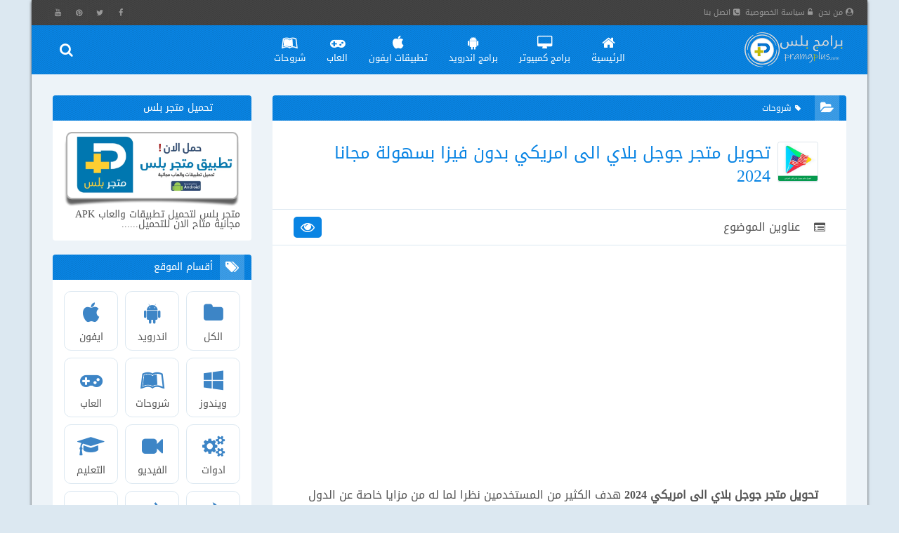

--- FILE ---
content_type: text/html; charset=UTF-8
request_url: https://pro.pramgplus.com/2021/08/change-country-in-google-play-store-to-usa.html
body_size: 82231
content:
<!DOCTYPE html>
<html id='IItem' lang='ar' xmlns='http://www.w3.org/1999/xhtml' xmlns:b='http://www.google.com/2005/gml/b' xmlns:data='http://www.google.com/2005/gml/data' xmlns:expr='http://www.google.com/2005/gml/expr'>
<head>


<link href='//1.bp.blogspot.com' rel='dns-prefetch'/>
<link href='//2.bp.blogspot.com' rel='dns-prefetch'/>
<link href='//3.bp.blogspot.com' rel='dns-prefetch'/>
<link href='//4.bp.blogspot.com' rel='dns-prefetch'/>
<link href='//www.blogger.com' rel='dns-prefetch'/>
<link href='//ajax.googleapis.com' rel='dns-prefetch'/>
<link href='//www.blogblog.com' rel='dns-prefetch'/>
<link href='//img1.blogblog.com' rel='dns-prefetch'/>
<link href='//resources.blogblog.com' rel='dns-prefetch'/>
<link href='//accounts.google.com' rel='dns-prefetch'/>
<link href='//www.google.com' rel='dns-prefetch'/>
<link href='//fontstatic.com' rel='dns-prefetch'/>
<link href='//fonts.gstatic.com' rel='dns-prefetch'/>
<link href='//blogger.googleusercontent.com' rel='dns-prefetch'/>
<link href='//lh6.googleusercontent.com' rel='dns-prefetch'/>
<link href='//pagead2.googlesyndication.com' rel='dns-prefetch'/>
<link href='//googleads.g.doubleclick.net' rel='dns-prefetch'/>
<link href='//www.googletagservices.com' rel='dns-prefetch'/>
<link href='//adservice.google.ca' rel='dns-prefetch'/>
<link href='//adservice.google.com' rel='dns-prefetch'/>
<meta content='bShZp-bXHDzukw4yga1j_uAvYci6rSWeAmSuRWGTSNg' name='google-site-verification'/>
<title>
تحويل متجر جوجل بلاي الى امريكي بدون فيزا بسهولة مجانا 2024 - برامج بلس
</title>
<link rel="alternate" type="application/atom+xml" title="برامج بلس - Atom" href="https://pro.pramgplus.com/feeds/posts/default" />
<link rel="alternate" type="application/rss+xml" title="برامج بلس - RSS" href="https://pro.pramgplus.com/feeds/posts/default?alt=rss" />
<link rel="service.post" type="application/atom+xml" title="برامج بلس - Atom" href="https://www.blogger.com/feeds/2356027759321138791/posts/default" />

<link rel="alternate" type="application/atom+xml" title="برامج بلس - Atom" href="https://pro.pramgplus.com/feeds/1563089227845252173/comments/default" />
<meta content='all' name='robots'/>
<meta content='all' name='googlebot'/>
<meta charset='UTF-8'/>
<meta content='width=device-width,initial-scale=1,minimum-scale=1,maximum-scale=5' name='viewport'/>
<!--faceBook-->
<meta content='article' property='og:type'/>
<meta content='pramgplus' property='article:publisher'/>
<meta content='pramgplus' property='article:author'/>
<meta content='ar_AR' property='og:locale'/>
<meta content='https://pro.pramgplus.com/2021/08/change-country-in-google-play-store-to-usa.html' property='og:url'/>
<!--twitter-->
<meta content='@pramgpluss' name='twitter:site'/>
<meta content='@pramgpluss' name='twitter:creator'/>
<meta content='summary_large_image' name='twitter:card'/>
<meta content='https://pro.pramgplus.com/' name='twitter:domain'/>
<meta content='https://pro.pramgplus.com/2021/08/change-country-in-google-play-store-to-usa.html' name='twitter:url'/>
<!--GooglePlus-->
<link href='UserUrl' rel='publisher'/>
<link href='UserUrl' rel='auther'/>
<link href='https://pro.pramgplus.com/2021/08/change-country-in-google-play-store-to-usa.html' rel='canonical'/>
<meta content='https://pro.pramgplus.com/2021/08/change-country-in-google-play-store-to-usa.html' name='url'/>
<!--Image-->
<meta content='https://blogger.googleusercontent.com/img/a/AVvXsEgc_8SVB7uX42NFQxv2XllP_i5Sio6SccuHAazUDy8-4me8otmUqePOhS3VDfGLeso-hfjlLJhd6k1Rox_SsA5z0nP4K4P8bhfXyHVlaPAeVexDPWSAH-nxxdJfGmbTY8zrnHEStCsSey24WGZzfLQd2LIuI0anQuU2erejySO1Lo73Shsn7qGkT7Mk=w600-h315-p-k-no-nu' property='og:image'/>
<meta content='https://blogger.googleusercontent.com/img/a/AVvXsEgc_8SVB7uX42NFQxv2XllP_i5Sio6SccuHAazUDy8-4me8otmUqePOhS3VDfGLeso-hfjlLJhd6k1Rox_SsA5z0nP4K4P8bhfXyHVlaPAeVexDPWSAH-nxxdJfGmbTY8zrnHEStCsSey24WGZzfLQd2LIuI0anQuU2erejySO1Lo73Shsn7qGkT7Mk=w600-h450-p-k-no-nu' name='twitter:image:src'/>
<meta content='https://blogger.googleusercontent.com/img/a/AVvXsEgc_8SVB7uX42NFQxv2XllP_i5Sio6SccuHAazUDy8-4me8otmUqePOhS3VDfGLeso-hfjlLJhd6k1Rox_SsA5z0nP4K4P8bhfXyHVlaPAeVexDPWSAH-nxxdJfGmbTY8zrnHEStCsSey24WGZzfLQd2LIuI0anQuU2erejySO1Lo73Shsn7qGkT7Mk=w600-h315-p-k-no-nu' name='image'/>
<link href='https://blogger.googleusercontent.com/img/a/AVvXsEgc_8SVB7uX42NFQxv2XllP_i5Sio6SccuHAazUDy8-4me8otmUqePOhS3VDfGLeso-hfjlLJhd6k1Rox_SsA5z0nP4K4P8bhfXyHVlaPAeVexDPWSAH-nxxdJfGmbTY8zrnHEStCsSey24WGZzfLQd2LIuI0anQuU2erejySO1Lo73Shsn7qGkT7Mk=w600-h315-p-k-no-nu' rel='image_src'/>
<!--Title-->
<meta content='تحويل متجر جوجل بلاي الى امريكي بدون فيزا بسهولة مجانا 2024 - برامج بلس' name='twitter:title'/>
<meta content='تحويل متجر جوجل بلاي الى امريكي بدون فيزا بسهولة مجانا 2024 - برامج بلس' name='twitter:image:alt'/>
<meta content='تحويل متجر جوجل بلاي الى امريكي بدون فيزا بسهولة مجانا 2024 - برامج بلس' name='title'/>
<meta content='تحويل متجر جوجل بلاي الى امريكي بدون فيزا بسهولة مجانا 2024 - برامج بلس' name='og:title'/>
<meta content='تحويل متجر جوجل بلاي الى امريكي بدون فيزا 2024، تحويل سوق بلي الى امريكي بدون برنامج، كما يمكنكم تحويل حساب قوقل بلاي الى امريكي مدى الحياة' name='description'/>
<meta content='تحويل متجر جوجل بلاي الى امريكي بدون فيزا 2024، تحويل سوق بلي الى امريكي بدون برنامج، كما يمكنكم تحويل حساب قوقل بلاي الى امريكي مدى الحياة' property='og:description'/>
<meta content='تحويل متجر جوجل بلاي الى امريكي بدون فيزا 2024، تحويل سوق بلي الى امريكي بدون برنامج، كما يمكنكم تحويل حساب قوقل بلاي الى امريكي مدى الحياة' name='twitter:description'/>

  

<!--<div class='section' id='Descrip' name='الوصف الخاص لصفحة الاقسام'><div class='widget LinkList' data-version='1' id='LinkList10'>-->  <!--</div></div>-->
<script type='text/javascript'>
! function(o, e) {
	e.addEventListener("load", function() {
		setTimeout(function() {
			var head = o.getElementsByTagName('head')[0];
			var script = o.createElement('script');
			script.setAttribute('type', 'text/javascript');
			script.setAttribute('src', 'https://www.googletagmanager.com/gtag/js?id=UA-151957289-1');
			head.appendChild(script);
			script.onload = function() {
				window.dataLayer = window.dataLayer || [];
				function gtag() {
					dataLayer.push(arguments);
				}
				gtag('js', new Date());
				gtag('config', 'UA-151957289-1');
			}
		}, 4000);
	});
}(document, window);
</script>
<script type='application/ld+json'>{
  "@context": "http://schema.org",
  "@type": "WebSite",
  "url": "https://pro.pramgplus.com/",
  "potentialAction": {
    "@type": "SearchAction",
    "target": "https://pro.pramgplus.com/search?q={search_term_string}",
    "query-input": "required name=search_term_string"
  }
}</script>
<meta content='#0984e3' name='theme-color'/>
<meta content='#0984e3' name='msapplication-navbutton-color'/>
<meta content='#0984e3' name='apple-mobile-web-app-status-bar-style'/>
<script type='text/javascript'>
/* <![CDATA[ */
!function(a,b){"object"==typeof module&&"object"==typeof module.exports?module.exports=a.document?b(a,!0):function(a){if(!a.document)throw new Error("jQuery requires a window with a document");return b(a)}:b(a)}("undefined"!=typeof window?window:this,function(a,b){var c=[],d=c.slice,e=c.concat,f=c.push,g=c.indexOf,h={},i=h.toString,j=h.hasOwnProperty,k={},l="1.11.3",m=function(a,b){return new m.fn.init(a,b)},n=/^[\s\uFEFF\xA0]+|[\s\uFEFF\xA0]+$/g,o=/^-ms-/,p=/-([\da-z])/gi,q=function(a,b){return b.toUpperCase()};m.fn=m.prototype={jquery:l,constructor:m,selector:"",length:0,toArray:function(){return d.call(this)},get:function(a){return null!=a?0>a?this[a+this.length]:this[a]:d.call(this)},pushStack:function(a){var b=m.merge(this.constructor(),a);return b.prevObject=this,b.context=this.context,b},each:function(a,b){return m.each(this,a,b)},map:function(a){return this.pushStack(m.map(this,function(b,c){return a.call(b,c,b)}))},slice:function(){return this.pushStack(d.apply(this,arguments))},first:function(){return this.eq(0)},last:function(){return this.eq(-1)},eq:function(a){var b=this.length,c=+a+(0>a?b:0);return this.pushStack(c>=0&&b>c?[this[c]]:[])},end:function(){return this.prevObject||this.constructor(null)},push:f,sort:c.sort,splice:c.splice},m.extend=m.fn.extend=function(){var a,b,c,d,e,f,g=arguments[0]||{},h=1,i=arguments.length,j=!1;for("boolean"==typeof g&&(j=g,g=arguments[h]||{},h++),"object"==typeof g||m.isFunction(g)||(g={}),h===i&&(g=this,h--);i>h;h++)if(null!=(e=arguments[h]))for(d in e)a=g[d],c=e[d],g!==c&&(j&&c&&(m.isPlainObject(c)||(b=m.isArray(c)))?(b?(b=!1,f=a&&m.isArray(a)?a:[]):f=a&&m.isPlainObject(a)?a:{},g[d]=m.extend(j,f,c)):void 0!==c&&(g[d]=c));return g},m.extend({expando:"jQuery"+(l+Math.random()).replace(/\D/g,""),isReady:!0,error:function(a){throw new Error(a)},noop:function(){},isFunction:function(a){return"function"===m.type(a)},isArray:Array.isArray||function(a){return"array"===m.type(a)},isWindow:function(a){return null!=a&&a==a.window},isNumeric:function(a){return!m.isArray(a)&&a-parseFloat(a)+1>=0},isEmptyObject:function(a){var b;for(b in a)return!1;return!0},isPlainObject:function(a){var b;if(!a||"object"!==m.type(a)||a.nodeType||m.isWindow(a))return!1;try{if(a.constructor&&!j.call(a,"constructor")&&!j.call(a.constructor.prototype,"isPrototypeOf"))return!1}catch(c){return!1}if(k.ownLast)for(b in a)return j.call(a,b);for(b in a);return void 0===b||j.call(a,b)},type:function(a){return null==a?a+"":"object"==typeof a||"function"==typeof a?h[i.call(a)]||"object":typeof a},globalEval:function(b){b&&m.trim(b)&&(a.execScript||function(b){a.eval.call(a,b)})(b)},camelCase:function(a){return a.replace(o,"ms-").replace(p,q)},nodeName:function(a,b){return a.nodeName&&a.nodeName.toLowerCase()===b.toLowerCase()},each:function(a,b,c){var d,e=0,f=a.length,g=r(a);if(c){if(g){for(;f>e;e++)if(d=b.apply(a[e],c),d===!1)break}else for(e in a)if(d=b.apply(a[e],c),d===!1)break}else if(g){for(;f>e;e++)if(d=b.call(a[e],e,a[e]),d===!1)break}else for(e in a)if(d=b.call(a[e],e,a[e]),d===!1)break;return a},trim:function(a){return null==a?"":(a+"").replace(n,"")},makeArray:function(a,b){var c=b||[];return null!=a&&(r(Object(a))?m.merge(c,"string"==typeof a?[a]:a):f.call(c,a)),c},inArray:function(a,b,c){var d;if(b){if(g)return g.call(b,a,c);for(d=b.length,c=c?0>c?Math.max(0,d+c):c:0;d>c;c++)if(c in b&&b[c]===a)return c}return-1},merge:function(a,b){var c=+b.length,d=0,e=a.length;while(c>d)a[e++]=b[d++];if(c!==c)while(void 0!==b[d])a[e++]=b[d++];return a.length=e,a},grep:function(a,b,c){for(var d,e=[],f=0,g=a.length,h=!c;g>f;f++)d=!b(a[f],f),d!==h&&e.push(a[f]);return e},map:function(a,b,c){var d,f=0,g=a.length,h=r(a),i=[];if(h)for(;g>f;f++)d=b(a[f],f,c),null!=d&&i.push(d);else for(f in a)d=b(a[f],f,c),null!=d&&i.push(d);return e.apply([],i)},guid:1,proxy:function(a,b){var c,e,f;return"string"==typeof b&&(f=a[b],b=a,a=f),m.isFunction(a)?(c=d.call(arguments,2),e=function(){return a.apply(b||this,c.concat(d.call(arguments)))},e.guid=a.guid=a.guid||m.guid++,e):void 0},now:function(){return+new Date},support:k}),m.each("Boolean Number String Function Array Date RegExp Object Error".split(" "),function(a,b){h["[object "+b+"]"]=b.toLowerCase()});function r(a){var b="length"in a&&a.length,c=m.type(a);return"function"===c||m.isWindow(a)?!1:1===a.nodeType&&b?!0:"array"===c||0===b||"number"==typeof b&&b>0&&b-1 in a}var s=function(a){var b,c,d,e,f,g,h,i,j,k,l,m,n,o,p,q,r,s,t,u="sizzle"+1*new Date,v=a.document,w=0,x=0,y=ha(),z=ha(),A=ha(),B=function(a,b){return a===b&&(l=!0),0},C=1<<31,D={}.hasOwnProperty,E=[],F=E.pop,G=E.push,H=E.push,I=E.slice,J=function(a,b){for(var c=0,d=a.length;d>c;c++)if(a[c]===b)return c;return-1},K="checked|selected|async|autofocus|autoplay|controls|defer|disabled|hidden|ismap|loop|multiple|open|readonly|required|scoped",L="[\\x20\\t\\r\\n\\f]",M="(?:\\\\.|[\\w-]|[^\\x00-\\xa0])+",N=M.replace("w","w#"),O="\\["+L+"*("+M+")(?:"+L+"*([*^$|!~]?=)"+L+"*(?:'((?:\\\\.|[^\\\\'])*)'|\"((?:\\\\.|[^\\\\\"])*)\"|("+N+"))|)"+L+"*\\]",P=":("+M+")(?:\\((('((?:\\\\.|[^\\\\'])*)'|\"((?:\\\\.|[^\\\\\"])*)\")|((?:\\\\.|[^\\\\()[\\]]|"+O+")*)|.*)\\)|)",Q=new RegExp(L+"+","g"),R=new RegExp("^"+L+"+|((?:^|[^\\\\])(?:\\\\.)*)"+L+"+$","g"),S=new RegExp("^"+L+"*,"+L+"*"),T=new RegExp("^"+L+"*([>+~]|"+L+")"+L+"*"),U=new RegExp("="+L+"*([^\\]'\"]*?)"+L+"*\\]","g"),V=new RegExp(P),W=new RegExp("^"+N+"$"),X={ID:new RegExp("^#("+M+")"),CLASS:new RegExp("^\\.("+M+")"),TAG:new RegExp("^("+M.replace("w","w*")+")"),ATTR:new RegExp("^"+O),PSEUDO:new RegExp("^"+P),CHILD:new RegExp("^:(only|first|last|nth|nth-last)-(child|of-type)(?:\\("+L+"*(even|odd|(([+-]|)(\\d*)n|)"+L+"*(?:([+-]|)"+L+"*(\\d+)|))"+L+"*\\)|)","i"),bool:new RegExp("^(?:"+K+")$","i"),needsContext:new RegExp("^"+L+"*[>+~]|:(even|odd|eq|gt|lt|nth|first|last)(?:\\("+L+"*((?:-\\d)?\\d*)"+L+"*\\)|)(?=[^-]|$)","i")},Y=/^(?:input|select|textarea|button)$/i,Z=/^h\d$/i,$=/^[^{]+\{\s*\[native \w/,_=/^(?:#([\w-]+)|(\w+)|\.([\w-]+))$/,aa=/[+~]/,ba=/'|\\/g,ca=new RegExp("\\\\([\\da-f]{1,6}"+L+"?|("+L+")|.)","ig"),da=function(a,b,c){var d="0x"+b-65536;return d!==d||c?b:0>d?String.fromCharCode(d+65536):String.fromCharCode(d>>10|55296,1023&d|56320)},ea=function(){m()};try{H.apply(E=I.call(v.childNodes),v.childNodes),E[v.childNodes.length].nodeType}catch(fa){H={apply:E.length?function(a,b){G.apply(a,I.call(b))}:function(a,b){var c=a.length,d=0;while(a[c++]=b[d++]);a.length=c-1}}}function ga(a,b,d,e){var f,h,j,k,l,o,r,s,w,x;if((b?b.ownerDocument||b:v)!==n&&m(b),b=b||n,d=d||[],k=b.nodeType,"string"!=typeof a||!a||1!==k&&9!==k&&11!==k)return d;if(!e&&p){if(11!==k&&(f=_.exec(a)))if(j=f[1]){if(9===k){if(h=b.getElementById(j),!h||!h.parentNode)return d;if(h.id===j)return d.push(h),d}else if(b.ownerDocument&&(h=b.ownerDocument.getElementById(j))&&t(b,h)&&h.id===j)return d.push(h),d}else{if(f[2])return H.apply(d,b.getElementsByTagName(a)),d;if((j=f[3])&&c.getElementsByClassName)return H.apply(d,b.getElementsByClassName(j)),d}if(c.qsa&&(!q||!q.test(a))){if(s=r=u,w=b,x=1!==k&&a,1===k&&"object"!==b.nodeName.toLowerCase()){o=g(a),(r=b.getAttribute("id"))?s=r.replace(ba,"\\$&"):b.setAttribute("id",s),s="[id='"+s+"'] ",l=o.length;while(l--)o[l]=s+ra(o[l]);w=aa.test(a)&&pa(b.parentNode)||b,x=o.join(",")}if(x)try{return H.apply(d,w.querySelectorAll(x)),d}catch(y){}finally{r||b.removeAttribute("id")}}}return i(a.replace(R,"$1"),b,d,e)}function ha(){var a=[];function b(c,e){return a.push(c+" ")>d.cacheLength&&delete b[a.shift()],b[c+" "]=e}return b}function ia(a){return a[u]=!0,a}function ja(a){var b=n.createElement("div");try{return!!a(b)}catch(c){return!1}finally{b.parentNode&&b.parentNode.removeChild(b),b=null}}function ka(a,b){var c=a.split("|"),e=a.length;while(e--)d.attrHandle[c[e]]=b}function la(a,b){var c=b&&a,d=c&&1===a.nodeType&&1===b.nodeType&&(~b.sourceIndex||C)-(~a.sourceIndex||C);if(d)return d;if(c)while(c=c.nextSibling)if(c===b)return-1;return a?1:-1}function ma(a){return function(b){var c=b.nodeName.toLowerCase();return"input"===c&&b.type===a}}function na(a){return function(b){var c=b.nodeName.toLowerCase();return("input"===c||"button"===c)&&b.type===a}}function oa(a){return ia(function(b){return b=+b,ia(function(c,d){var e,f=a([],c.length,b),g=f.length;while(g--)c[e=f[g]]&&(c[e]=!(d[e]=c[e]))})})}function pa(a){return a&&"undefined"!=typeof a.getElementsByTagName&&a}c=ga.support={},f=ga.isXML=function(a){var b=a&&(a.ownerDocument||a).documentElement;return b?"HTML"!==b.nodeName:!1},m=ga.setDocument=function(a){var b,e,g=a?a.ownerDocument||a:v;return g!==n&&9===g.nodeType&&g.documentElement?(n=g,o=g.documentElement,e=g.defaultView,e&&e!==e.top&&(e.addEventListener?e.addEventListener("unload",ea,!1):e.attachEvent&&e.attachEvent("onunload",ea)),p=!f(g),c.attributes=ja(function(a){return a.className="i",!a.getAttribute("className")}),c.getElementsByTagName=ja(function(a){return a.appendChild(g.createComment("")),!a.getElementsByTagName("*").length}),c.getElementsByClassName=$.test(g.getElementsByClassName),c.getById=ja(function(a){return o.appendChild(a).id=u,!g.getElementsByName||!g.getElementsByName(u).length}),c.getById?(d.find.ID=function(a,b){if("undefined"!=typeof b.getElementById&&p){var c=b.getElementById(a);return c&&c.parentNode?[c]:[]}},d.filter.ID=function(a){var b=a.replace(ca,da);return function(a){return a.getAttribute("id")===b}}):(delete d.find.ID,d.filter.ID=function(a){var b=a.replace(ca,da);return function(a){var c="undefined"!=typeof a.getAttributeNode&&a.getAttributeNode("id");return c&&c.value===b}}),d.find.TAG=c.getElementsByTagName?function(a,b){return"undefined"!=typeof b.getElementsByTagName?b.getElementsByTagName(a):c.qsa?b.querySelectorAll(a):void 0}:function(a,b){var c,d=[],e=0,f=b.getElementsByTagName(a);if("*"===a){while(c=f[e++])1===c.nodeType&&d.push(c);return d}return f},d.find.CLASS=c.getElementsByClassName&&function(a,b){return p?b.getElementsByClassName(a):void 0},r=[],q=[],(c.qsa=$.test(g.querySelectorAll))&&(ja(function(a){o.appendChild(a).innerHTML="<a id='"+u+"'></a><select id='"+u+"-\f]' msallowcapture=''><option selected=''></option></select>",a.querySelectorAll("[msallowcapture^='']").length&&q.push("[*^$]="+L+"*(?:''|\"\")"),a.querySelectorAll("[selected]").length||q.push("\\["+L+"*(?:value|"+K+")"),a.querySelectorAll("[id~="+u+"-]").length||q.push("~="),a.querySelectorAll(":checked").length||q.push(":checked"),a.querySelectorAll("a#"+u+"+*").length||q.push(".#.+[+~]")}),ja(function(a){var b=g.createElement("input");b.setAttribute("type","hidden"),a.appendChild(b).setAttribute("name","D"),a.querySelectorAll("[name=d]").length&&q.push("name"+L+"*[*^$|!~]?="),a.querySelectorAll(":enabled").length||q.push(":enabled",":disabled"),a.querySelectorAll("*,:x"),q.push(",.*:")})),(c.matchesSelector=$.test(s=o.matches||o.webkitMatchesSelector||o.mozMatchesSelector||o.oMatchesSelector||o.msMatchesSelector))&&ja(function(a){c.disconnectedMatch=s.call(a,"div"),s.call(a,"[s!='']:x"),r.push("!=",P)}),q=q.length&&new RegExp(q.join("|")),r=r.length&&new RegExp(r.join("|")),b=$.test(o.compareDocumentPosition),t=b||$.test(o.contains)?function(a,b){var c=9===a.nodeType?a.documentElement:a,d=b&&b.parentNode;return a===d||!(!d||1!==d.nodeType||!(c.contains?c.contains(d):a.compareDocumentPosition&&16&a.compareDocumentPosition(d)))}:function(a,b){if(b)while(b=b.parentNode)if(b===a)return!0;return!1},B=b?function(a,b){if(a===b)return l=!0,0;var d=!a.compareDocumentPosition-!b.compareDocumentPosition;return d?d:(d=(a.ownerDocument||a)===(b.ownerDocument||b)?a.compareDocumentPosition(b):1,1&d||!c.sortDetached&&b.compareDocumentPosition(a)===d?a===g||a.ownerDocument===v&&t(v,a)?-1:b===g||b.ownerDocument===v&&t(v,b)?1:k?J(k,a)-J(k,b):0:4&d?-1:1)}:function(a,b){if(a===b)return l=!0,0;var c,d=0,e=a.parentNode,f=b.parentNode,h=[a],i=[b];if(!e||!f)return a===g?-1:b===g?1:e?-1:f?1:k?J(k,a)-J(k,b):0;if(e===f)return la(a,b);c=a;while(c=c.parentNode)h.unshift(c);c=b;while(c=c.parentNode)i.unshift(c);while(h[d]===i[d])d++;return d?la(h[d],i[d]):h[d]===v?-1:i[d]===v?1:0},g):n},ga.matches=function(a,b){return ga(a,null,null,b)},ga.matchesSelector=function(a,b){if((a.ownerDocument||a)!==n&&m(a),b=b.replace(U,"='$1']"),!(!c.matchesSelector||!p||r&&r.test(b)||q&&q.test(b)))try{var d=s.call(a,b);if(d||c.disconnectedMatch||a.document&&11!==a.document.nodeType)return d}catch(e){}return ga(b,n,null,[a]).length>0},ga.contains=function(a,b){return(a.ownerDocument||a)!==n&&m(a),t(a,b)},ga.attr=function(a,b){(a.ownerDocument||a)!==n&&m(a);var e=d.attrHandle[b.toLowerCase()],f=e&&D.call(d.attrHandle,b.toLowerCase())?e(a,b,!p):void 0;return void 0!==f?f:c.attributes||!p?a.getAttribute(b):(f=a.getAttributeNode(b))&&f.specified?f.value:null},ga.error=function(a){throw new Error("Syntax error, unrecognized expression: "+a)},ga.uniqueSort=function(a){var b,d=[],e=0,f=0;if(l=!c.detectDuplicates,k=!c.sortStable&&a.slice(0),a.sort(B),l){while(b=a[f++])b===a[f]&&(e=d.push(f));while(e--)a.splice(d[e],1)}return k=null,a},e=ga.getText=function(a){var b,c="",d=0,f=a.nodeType;if(f){if(1===f||9===f||11===f){if("string"==typeof a.textContent)return a.textContent;for(a=a.firstChild;a;a=a.nextSibling)c+=e(a)}else if(3===f||4===f)return a.nodeValue}else while(b=a[d++])c+=e(b);return c},d=ga.selectors={cacheLength:50,createPseudo:ia,match:X,attrHandle:{},find:{},relative:{">":{dir:"parentNode",first:!0}," ":{dir:"parentNode"},"+":{dir:"previousSibling",first:!0},"~":{dir:"previousSibling"}},preFilter:{ATTR:function(a){return a[1]=a[1].replace(ca,da),a[3]=(a[3]||a[4]||a[5]||"").replace(ca,da),"~="===a[2]&&(a[3]=" "+a[3]+" "),a.slice(0,4)},CHILD:function(a){return a[1]=a[1].toLowerCase(),"nth"===a[1].slice(0,3)?(a[3]||ga.error(a[0]),a[4]=+(a[4]?a[5]+(a[6]||1):2*("even"===a[3]||"odd"===a[3])),a[5]=+(a[7]+a[8]||"odd"===a[3])):a[3]&&ga.error(a[0]),a},PSEUDO:function(a){var b,c=!a[6]&&a[2];return X.CHILD.test(a[0])?null:(a[3]?a[2]=a[4]||a[5]||"":c&&V.test(c)&&(b=g(c,!0))&&(b=c.indexOf(")",c.length-b)-c.length)&&(a[0]=a[0].slice(0,b),a[2]=c.slice(0,b)),a.slice(0,3))}},filter:{TAG:function(a){var b=a.replace(ca,da).toLowerCase();return"*"===a?function(){return!0}:function(a){return a.nodeName&&a.nodeName.toLowerCase()===b}},CLASS:function(a){var b=y[a+" "];return b||(b=new RegExp("(^|"+L+")"+a+"("+L+"|$)"))&&y(a,function(a){return b.test("string"==typeof a.className&&a.className||"undefined"!=typeof a.getAttribute&&a.getAttribute("class")||"")})},ATTR:function(a,b,c){return function(d){var e=ga.attr(d,a);return null==e?"!="===b:b?(e+="","="===b?e===c:"!="===b?e!==c:"^="===b?c&&0===e.indexOf(c):"*="===b?c&&e.indexOf(c)>-1:"$="===b?c&&e.slice(-c.length)===c:"~="===b?(" "+e.replace(Q," ")+" ").indexOf(c)>-1:"|="===b?e===c||e.slice(0,c.length+1)===c+"-":!1):!0}},CHILD:function(a,b,c,d,e){var f="nth"!==a.slice(0,3),g="last"!==a.slice(-4),h="of-type"===b;return 1===d&&0===e?function(a){return!!a.parentNode}:function(b,c,i){var j,k,l,m,n,o,p=f!==g?"nextSibling":"previousSibling",q=b.parentNode,r=h&&b.nodeName.toLowerCase(),s=!i&&!h;if(q){if(f){while(p){l=b;while(l=l[p])if(h?l.nodeName.toLowerCase()===r:1===l.nodeType)return!1;o=p="only"===a&&!o&&"nextSibling"}return!0}if(o=[g?q.firstChild:q.lastChild],g&&s){k=q[u]||(q[u]={}),j=k[a]||[],n=j[0]===w&&j[1],m=j[0]===w&&j[2],l=n&&q.childNodes[n];while(l=++n&&l&&l[p]||(m=n=0)||o.pop())if(1===l.nodeType&&++m&&l===b){k[a]=[w,n,m];break}}else if(s&&(j=(b[u]||(b[u]={}))[a])&&j[0]===w)m=j[1];else while(l=++n&&l&&l[p]||(m=n=0)||o.pop())if((h?l.nodeName.toLowerCase()===r:1===l.nodeType)&&++m&&(s&&((l[u]||(l[u]={}))[a]=[w,m]),l===b))break;return m-=e,m===d||m%d===0&&m/d>=0}}},PSEUDO:function(a,b){var c,e=d.pseudos[a]||d.setFilters[a.toLowerCase()]||ga.error("unsupported pseudo: "+a);return e[u]?e(b):e.length>1?(c=[a,a,"",b],d.setFilters.hasOwnProperty(a.toLowerCase())?ia(function(a,c){var d,f=e(a,b),g=f.length;while(g--)d=J(a,f[g]),a[d]=!(c[d]=f[g])}):function(a){return e(a,0,c)}):e}},pseudos:{not:ia(function(a){var b=[],c=[],d=h(a.replace(R,"$1"));return d[u]?ia(function(a,b,c,e){var f,g=d(a,null,e,[]),h=a.length;while(h--)(f=g[h])&&(a[h]=!(b[h]=f))}):function(a,e,f){return b[0]=a,d(b,null,f,c),b[0]=null,!c.pop()}}),has:ia(function(a){return function(b){return ga(a,b).length>0}}),contains:ia(function(a){return a=a.replace(ca,da),function(b){return(b.textContent||b.innerText||e(b)).indexOf(a)>-1}}),lang:ia(function(a){return W.test(a||"")||ga.error("unsupported lang: "+a),a=a.replace(ca,da).toLowerCase(),function(b){var c;do if(c=p?b.lang:b.getAttribute("xml:lang")||b.getAttribute("lang"))return c=c.toLowerCase(),c===a||0===c.indexOf(a+"-");while((b=b.parentNode)&&1===b.nodeType);return!1}}),target:function(b){var c=a.location&&a.location.hash;return c&&c.slice(1)===b.id},root:function(a){return a===o},focus:function(a){return a===n.activeElement&&(!n.hasFocus||n.hasFocus())&&!!(a.type||a.href||~a.tabIndex)},enabled:function(a){return a.disabled===!1},disabled:function(a){return a.disabled===!0},checked:function(a){var b=a.nodeName.toLowerCase();return"input"===b&&!!a.checked||"option"===b&&!!a.selected},selected:function(a){return a.parentNode&&a.parentNode.selectedIndex,a.selected===!0},empty:function(a){for(a=a.firstChild;a;a=a.nextSibling)if(a.nodeType<6)return!1;return!0},parent:function(a){return!d.pseudos.empty(a)},header:function(a){return Z.test(a.nodeName)},input:function(a){return Y.test(a.nodeName)},button:function(a){var b=a.nodeName.toLowerCase();return"input"===b&&"button"===a.type||"button"===b},text:function(a){var b;return"input"===a.nodeName.toLowerCase()&&"text"===a.type&&(null==(b=a.getAttribute("type"))||"text"===b.toLowerCase())},first:oa(function(){return[0]}),last:oa(function(a,b){return[b-1]}),eq:oa(function(a,b,c){return[0>c?c+b:c]}),even:oa(function(a,b){for(var c=0;b>c;c+=2)a.push(c);return a}),odd:oa(function(a,b){for(var c=1;b>c;c+=2)a.push(c);return a}),lt:oa(function(a,b,c){for(var d=0>c?c+b:c;--d>=0;)a.push(d);return a}),gt:oa(function(a,b,c){for(var d=0>c?c+b:c;++d<b;)a.push(d);return a})}},d.pseudos.nth=d.pseudos.eq;for(b in{radio:!0,checkbox:!0,file:!0,password:!0,image:!0})d.pseudos[b]=ma(b);for(b in{submit:!0,reset:!0})d.pseudos[b]=na(b);function qa(){}qa.prototype=d.filters=d.pseudos,d.setFilters=new qa,g=ga.tokenize=function(a,b){var c,e,f,g,h,i,j,k=z[a+" "];if(k)return b?0:k.slice(0);h=a,i=[],j=d.preFilter;while(h){(!c||(e=S.exec(h)))&&(e&&(h=h.slice(e[0].length)||h),i.push(f=[])),c=!1,(e=T.exec(h))&&(c=e.shift(),f.push({value:c,type:e[0].replace(R," ")}),h=h.slice(c.length));for(g in d.filter)!(e=X[g].exec(h))||j[g]&&!(e=j[g](e))||(c=e.shift(),f.push({value:c,type:g,matches:e}),h=h.slice(c.length));if(!c)break}return b?h.length:h?ga.error(a):z(a,i).slice(0)};function ra(a){for(var b=0,c=a.length,d="";c>b;b++)d+=a[b].value;return d}function sa(a,b,c){var d=b.dir,e=c&&"parentNode"===d,f=x++;return b.first?function(b,c,f){while(b=b[d])if(1===b.nodeType||e)return a(b,c,f)}:function(b,c,g){var h,i,j=[w,f];if(g){while(b=b[d])if((1===b.nodeType||e)&&a(b,c,g))return!0}else while(b=b[d])if(1===b.nodeType||e){if(i=b[u]||(b[u]={}),(h=i[d])&&h[0]===w&&h[1]===f)return j[2]=h[2];if(i[d]=j,j[2]=a(b,c,g))return!0}}}function ta(a){return a.length>1?function(b,c,d){var e=a.length;while(e--)if(!a[e](b,c,d))return!1;return!0}:a[0]}function ua(a,b,c){for(var d=0,e=b.length;e>d;d++)ga(a,b[d],c);return c}function va(a,b,c,d,e){for(var f,g=[],h=0,i=a.length,j=null!=b;i>h;h++)(f=a[h])&&(!c||c(f,d,e))&&(g.push(f),j&&b.push(h));return g}function wa(a,b,c,d,e,f){return d&&!d[u]&&(d=wa(d)),e&&!e[u]&&(e=wa(e,f)),ia(function(f,g,h,i){var j,k,l,m=[],n=[],o=g.length,p=f||ua(b||"*",h.nodeType?[h]:h,[]),q=!a||!f&&b?p:va(p,m,a,h,i),r=c?e||(f?a:o||d)?[]:g:q;if(c&&c(q,r,h,i),d){j=va(r,n),d(j,[],h,i),k=j.length;while(k--)(l=j[k])&&(r[n[k]]=!(q[n[k]]=l))}if(f){if(e||a){if(e){j=[],k=r.length;while(k--)(l=r[k])&&j.push(q[k]=l);e(null,r=[],j,i)}k=r.length;while(k--)(l=r[k])&&(j=e?J(f,l):m[k])>-1&&(f[j]=!(g[j]=l))}}else r=va(r===g?r.splice(o,r.length):r),e?e(null,g,r,i):H.apply(g,r)})}function xa(a){for(var b,c,e,f=a.length,g=d.relative[a[0].type],h=g||d.relative[" "],i=g?1:0,k=sa(function(a){return a===b},h,!0),l=sa(function(a){return J(b,a)>-1},h,!0),m=[function(a,c,d){var e=!g&&(d||c!==j)||((b=c).nodeType?k(a,c,d):l(a,c,d));return b=null,e}];f>i;i++)if(c=d.relative[a[i].type])m=[sa(ta(m),c)];else{if(c=d.filter[a[i].type].apply(null,a[i].matches),c[u]){for(e=++i;f>e;e++)if(d.relative[a[e].type])break;return wa(i>1&&ta(m),i>1&&ra(a.slice(0,i-1).concat({value:" "===a[i-2].type?"*":""})).replace(R,"$1"),c,e>i&&xa(a.slice(i,e)),f>e&&xa(a=a.slice(e)),f>e&&ra(a))}m.push(c)}return ta(m)}function ya(a,b){var c=b.length>0,e=a.length>0,f=function(f,g,h,i,k){var l,m,o,p=0,q="0",r=f&&[],s=[],t=j,u=f||e&&d.find.TAG("*",k),v=w+=null==t?1:Math.random()||.1,x=u.length;for(k&&(j=g!==n&&g);q!==x&&null!=(l=u[q]);q++){if(e&&l){m=0;while(o=a[m++])if(o(l,g,h)){i.push(l);break}k&&(w=v)}c&&((l=!o&&l)&&p--,f&&r.push(l))}if(p+=q,c&&q!==p){m=0;while(o=b[m++])o(r,s,g,h);if(f){if(p>0)while(q--)r[q]||s[q]||(s[q]=F.call(i));s=va(s)}H.apply(i,s),k&&!f&&s.length>0&&p+b.length>1&&ga.uniqueSort(i)}return k&&(w=v,j=t),r};return c?ia(f):f}return h=ga.compile=function(a,b){var c,d=[],e=[],f=A[a+" "];if(!f){b||(b=g(a)),c=b.length;while(c--)f=xa(b[c]),f[u]?d.push(f):e.push(f);f=A(a,ya(e,d)),f.selector=a}return f},i=ga.select=function(a,b,e,f){var i,j,k,l,m,n="function"==typeof a&&a,o=!f&&g(a=n.selector||a);if(e=e||[],1===o.length){if(j=o[0]=o[0].slice(0),j.length>2&&"ID"===(k=j[0]).type&&c.getById&&9===b.nodeType&&p&&d.relative[j[1].type]){if(b=(d.find.ID(k.matches[0].replace(ca,da),b)||[])[0],!b)return e;n&&(b=b.parentNode),a=a.slice(j.shift().value.length)}i=X.needsContext.test(a)?0:j.length;while(i--){if(k=j[i],d.relative[l=k.type])break;if((m=d.find[l])&&(f=m(k.matches[0].replace(ca,da),aa.test(j[0].type)&&pa(b.parentNode)||b))){if(j.splice(i,1),a=f.length&&ra(j),!a)return H.apply(e,f),e;break}}}return(n||h(a,o))(f,b,!p,e,aa.test(a)&&pa(b.parentNode)||b),e},c.sortStable=u.split("").sort(B).join("")===u,c.detectDuplicates=!!l,m(),c.sortDetached=ja(function(a){return 1&a.compareDocumentPosition(n.createElement("div"))}),ja(function(a){return a.innerHTML="<a href='#'></a>","#"===a.firstChild.getAttribute("href")})||ka("type|href|height|width",function(a,b,c){return c?void 0:a.getAttribute(b,"type"===b.toLowerCase()?1:2)}),c.attributes&&ja(function(a){return a.innerHTML="<input/>",a.firstChild.setAttribute("value",""),""===a.firstChild.getAttribute("value")})||ka("value",function(a,b,c){return c||"input"!==a.nodeName.toLowerCase()?void 0:a.defaultValue}),ja(function(a){return null==a.getAttribute("disabled")})||ka(K,function(a,b,c){var d;return c?void 0:a[b]===!0?b.toLowerCase():(d=a.getAttributeNode(b))&&d.specified?d.value:null}),ga}(a);m.find=s,m.expr=s.selectors,m.expr[":"]=m.expr.pseudos,m.unique=s.uniqueSort,m.text=s.getText,m.isXMLDoc=s.isXML,m.contains=s.contains;var t=m.expr.match.needsContext,u=/^<(\w+)\s*\/?>(?:<\/\1>|)$/,v=/^.[^:#\[\.,]*$/;function w(a,b,c){if(m.isFunction(b))return m.grep(a,function(a,d){return!!b.call(a,d,a)!==c});if(b.nodeType)return m.grep(a,function(a){return a===b!==c});if("string"==typeof b){if(v.test(b))return m.filter(b,a,c);b=m.filter(b,a)}return m.grep(a,function(a){return m.inArray(a,b)>=0!==c})}m.filter=function(a,b,c){var d=b[0];return c&&(a=":not("+a+")"),1===b.length&&1===d.nodeType?m.find.matchesSelector(d,a)?[d]:[]:m.find.matches(a,m.grep(b,function(a){return 1===a.nodeType}))},m.fn.extend({find:function(a){var b,c=[],d=this,e=d.length;if("string"!=typeof a)return this.pushStack(m(a).filter(function(){for(b=0;e>b;b++)if(m.contains(d[b],this))return!0}));for(b=0;e>b;b++)m.find(a,d[b],c);return c=this.pushStack(e>1?m.unique(c):c),c.selector=this.selector?this.selector+" "+a:a,c},filter:function(a){return this.pushStack(w(this,a||[],!1))},not:function(a){return this.pushStack(w(this,a||[],!0))},is:function(a){return!!w(this,"string"==typeof a&&t.test(a)?m(a):a||[],!1).length}});var x,y=a.document,z=/^(?:\s*(<[\w\W]+>)[^>]*|#([\w-]*))$/,A=m.fn.init=function(a,b){var c,d;if(!a)return this;if("string"==typeof a){if(c="<"===a.charAt(0)&&">"===a.charAt(a.length-1)&&a.length>=3?[null,a,null]:z.exec(a),!c||!c[1]&&b)return!b||b.jquery?(b||x).find(a):this.constructor(b).find(a);if(c[1]){if(b=b instanceof m?b[0]:b,m.merge(this,m.parseHTML(c[1],b&&b.nodeType?b.ownerDocument||b:y,!0)),u.test(c[1])&&m.isPlainObject(b))for(c in b)m.isFunction(this[c])?this[c](b[c]):this.attr(c,b[c]);return this}if(d=y.getElementById(c[2]),d&&d.parentNode){if(d.id!==c[2])return x.find(a);this.length=1,this[0]=d}return this.context=y,this.selector=a,this}return a.nodeType?(this.context=this[0]=a,this.length=1,this):m.isFunction(a)?"undefined"!=typeof x.ready?x.ready(a):a(m):(void 0!==a.selector&&(this.selector=a.selector,this.context=a.context),m.makeArray(a,this))};A.prototype=m.fn,x=m(y);var B=/^(?:parents|prev(?:Until|All))/,C={children:!0,contents:!0,next:!0,prev:!0};m.extend({dir:function(a,b,c){var d=[],e=a[b];while(e&&9!==e.nodeType&&(void 0===c||1!==e.nodeType||!m(e).is(c)))1===e.nodeType&&d.push(e),e=e[b];return d},sibling:function(a,b){for(var c=[];a;a=a.nextSibling)1===a.nodeType&&a!==b&&c.push(a);return c}}),m.fn.extend({has:function(a){var b,c=m(a,this),d=c.length;return this.filter(function(){for(b=0;d>b;b++)if(m.contains(this,c[b]))return!0})},closest:function(a,b){for(var c,d=0,e=this.length,f=[],g=t.test(a)||"string"!=typeof a?m(a,b||this.context):0;e>d;d++)for(c=this[d];c&&c!==b;c=c.parentNode)if(c.nodeType<11&&(g?g.index(c)>-1:1===c.nodeType&&m.find.matchesSelector(c,a))){f.push(c);break}return this.pushStack(f.length>1?m.unique(f):f)},index:function(a){return a?"string"==typeof a?m.inArray(this[0],m(a)):m.inArray(a.jquery?a[0]:a,this):this[0]&&this[0].parentNode?this.first().prevAll().length:-1},add:function(a,b){return this.pushStack(m.unique(m.merge(this.get(),m(a,b))))},addBack:function(a){return this.add(null==a?this.prevObject:this.prevObject.filter(a))}});function D(a,b){do a=a[b];while(a&&1!==a.nodeType);return a}m.each({parent:function(a){var b=a.parentNode;return b&&11!==b.nodeType?b:null},parents:function(a){return m.dir(a,"parentNode")},parentsUntil:function(a,b,c){return m.dir(a,"parentNode",c)},next:function(a){return D(a,"nextSibling")},prev:function(a){return D(a,"previousSibling")},nextAll:function(a){return m.dir(a,"nextSibling")},prevAll:function(a){return m.dir(a,"previousSibling")},nextUntil:function(a,b,c){return m.dir(a,"nextSibling",c)},prevUntil:function(a,b,c){return m.dir(a,"previousSibling",c)},siblings:function(a){return m.sibling((a.parentNode||{}).firstChild,a)},children:function(a){return m.sibling(a.firstChild)},contents:function(a){return m.nodeName(a,"iframe")?a.contentDocument||a.contentWindow.document:m.merge([],a.childNodes)}},function(a,b){m.fn[a]=function(c,d){var e=m.map(this,b,c);return"Until"!==a.slice(-5)&&(d=c),d&&"string"==typeof d&&(e=m.filter(d,e)),this.length>1&&(C[a]||(e=m.unique(e)),B.test(a)&&(e=e.reverse())),this.pushStack(e)}});var E=/\S+/g,F={};function G(a){var b=F[a]={};return m.each(a.match(E)||[],function(a,c){b[c]=!0}),b}m.Callbacks=function(a){a="string"==typeof a?F[a]||G(a):m.extend({},a);var b,c,d,e,f,g,h=[],i=!a.once&&[],j=function(l){for(c=a.memory&&l,d=!0,f=g||0,g=0,e=h.length,b=!0;h&&e>f;f++)if(h[f].apply(l[0],l[1])===!1&&a.stopOnFalse){c=!1;break}b=!1,h&&(i?i.length&&j(i.shift()):c?h=[]:k.disable())},k={add:function(){if(h){var d=h.length;!function f(b){m.each(b,function(b,c){var d=m.type(c);"function"===d?a.unique&&k.has(c)||h.push(c):c&&c.length&&"string"!==d&&f(c)})}(arguments),b?e=h.length:c&&(g=d,j(c))}return this},remove:function(){return h&&m.each(arguments,function(a,c){var d;while((d=m.inArray(c,h,d))>-1)h.splice(d,1),b&&(e>=d&&e--,f>=d&&f--)}),this},has:function(a){return a?m.inArray(a,h)>-1:!(!h||!h.length)},empty:function(){return h=[],e=0,this},disable:function(){return h=i=c=void 0,this},disabled:function(){return!h},lock:function(){return i=void 0,c||k.disable(),this},locked:function(){return!i},fireWith:function(a,c){return!h||d&&!i||(c=c||[],c=[a,c.slice?c.slice():c],b?i.push(c):j(c)),this},fire:function(){return k.fireWith(this,arguments),this},fired:function(){return!!d}};return k},m.extend({Deferred:function(a){var b=[["resolve","done",m.Callbacks("once memory"),"resolved"],["reject","fail",m.Callbacks("once memory"),"rejected"],["notify","progress",m.Callbacks("memory")]],c="pending",d={state:function(){return c},always:function(){return e.done(arguments).fail(arguments),this},then:function(){var a=arguments;return m.Deferred(function(c){m.each(b,function(b,f){var g=m.isFunction(a[b])&&a[b];e[f[1]](function(){var a=g&&g.apply(this,arguments);a&&m.isFunction(a.promise)?a.promise().done(c.resolve).fail(c.reject).progress(c.notify):c[f[0]+"With"](this===d?c.promise():this,g?[a]:arguments)})}),a=null}).promise()},promise:function(a){return null!=a?m.extend(a,d):d}},e={};return d.pipe=d.then,m.each(b,function(a,f){var g=f[2],h=f[3];d[f[1]]=g.add,h&&g.add(function(){c=h},b[1^a][2].disable,b[2][2].lock),e[f[0]]=function(){return e[f[0]+"With"](this===e?d:this,arguments),this},e[f[0]+"With"]=g.fireWith}),d.promise(e),a&&a.call(e,e),e},when:function(a){var b=0,c=d.call(arguments),e=c.length,f=1!==e||a&&m.isFunction(a.promise)?e:0,g=1===f?a:m.Deferred(),h=function(a,b,c){return function(e){b[a]=this,c[a]=arguments.length>1?d.call(arguments):e,c===i?g.notifyWith(b,c):--f||g.resolveWith(b,c)}},i,j,k;if(e>1)for(i=new Array(e),j=new Array(e),k=new Array(e);e>b;b++)c[b]&&m.isFunction(c[b].promise)?c[b].promise().done(h(b,k,c)).fail(g.reject).progress(h(b,j,i)):--f;return f||g.resolveWith(k,c),g.promise()}});var H;m.fn.ready=function(a){return m.ready.promise().done(a),this},m.extend({isReady:!1,readyWait:1,holdReady:function(a){a?m.readyWait++:m.ready(!0)},ready:function(a){if(a===!0?!--m.readyWait:!m.isReady){if(!y.body)return setTimeout(m.ready);m.isReady=!0,a!==!0&&--m.readyWait>0||(H.resolveWith(y,[m]),m.fn.triggerHandler&&(m(y).triggerHandler("ready"),m(y).off("ready")))}}});function I(){y.addEventListener?(y.removeEventListener("DOMContentLoaded",J,!1),a.removeEventListener("load",J,!1)):(y.detachEvent("onreadystatechange",J),a.detachEvent("onload",J))}function J(){(y.addEventListener||"load"===event.type||"complete"===y.readyState)&&(I(),m.ready())}m.ready.promise=function(b){if(!H)if(H=m.Deferred(),"complete"===y.readyState)setTimeout(m.ready);else if(y.addEventListener)y.addEventListener("DOMContentLoaded",J,!1),a.addEventListener("load",J,!1);else{y.attachEvent("onreadystatechange",J),a.attachEvent("onload",J);var c=!1;try{c=null==a.frameElement&&y.documentElement}catch(d){}c&&c.doScroll&&!function e(){if(!m.isReady){try{c.doScroll("left")}catch(a){return setTimeout(e,50)}I(),m.ready()}}()}return H.promise(b)};var K="undefined",L;for(L in m(k))break;k.ownLast="0"!==L,k.inlineBlockNeedsLayout=!1,m(function(){var a,b,c,d;c=y.getElementsByTagName("body")[0],c&&c.style&&(b=y.createElement("div"),d=y.createElement("div"),d.style.cssText="position:absolute;border:0;width:0;height:0;top:0;left:-9999px",c.appendChild(d).appendChild(b),typeof b.style.zoom!==K&&(b.style.cssText="display:inline;margin:0;border:0;padding:1px;width:1px;zoom:1",k.inlineBlockNeedsLayout=a=3===b.offsetWidth,a&&(c.style.zoom=1)),c.removeChild(d))}),function(){var a=y.createElement("div");if(null==k.deleteExpando){k.deleteExpando=!0;try{delete a.test}catch(b){k.deleteExpando=!1}}a=null}(),m.acceptData=function(a){var b=m.noData[(a.nodeName+" ").toLowerCase()],c=+a.nodeType||1;return 1!==c&&9!==c?!1:!b||b!==!0&&a.getAttribute("classid")===b};var M=/^(?:\{[\w\W]*\}|\[[\w\W]*\])$/,N=/([A-Z])/g;function O(a,b,c){if(void 0===c&&1===a.nodeType){var d="data-"+b.replace(N,"-$1").toLowerCase();if(c=a.getAttribute(d),"string"==typeof c){try{c="true"===c?!0:"false"===c?!1:"null"===c?null:+c+""===c?+c:M.test(c)?m.parseJSON(c):c}catch(e){}m.data(a,b,c)}else c=void 0}return c}function P(a){var b;for(b in a)if(("data"!==b||!m.isEmptyObject(a[b]))&&"toJSON"!==b)return!1;

return!0}function Q(a,b,d,e){if(m.acceptData(a)){var f,g,h=m.expando,i=a.nodeType,j=i?m.cache:a,k=i?a[h]:a[h]&&h;if(k&&j[k]&&(e||j[k].data)||void 0!==d||"string"!=typeof b)return k||(k=i?a[h]=c.pop()||m.guid++:h),j[k]||(j[k]=i?{}:{toJSON:m.noop}),("object"==typeof b||"function"==typeof b)&&(e?j[k]=m.extend(j[k],b):j[k].data=m.extend(j[k].data,b)),g=j[k],e||(g.data||(g.data={}),g=g.data),void 0!==d&&(g[m.camelCase(b)]=d),"string"==typeof b?(f=g[b],null==f&&(f=g[m.camelCase(b)])):f=g,f}}function R(a,b,c){if(m.acceptData(a)){var d,e,f=a.nodeType,g=f?m.cache:a,h=f?a[m.expando]:m.expando;if(g[h]){if(b&&(d=c?g[h]:g[h].data)){m.isArray(b)?b=b.concat(m.map(b,m.camelCase)):b in d?b=[b]:(b=m.camelCase(b),b=b in d?[b]:b.split(" ")),e=b.length;while(e--)delete d[b[e]];if(c?!P(d):!m.isEmptyObject(d))return}(c||(delete g[h].data,P(g[h])))&&(f?m.cleanData([a],!0):k.deleteExpando||g!=g.window?delete g[h]:g[h]=null)}}}m.extend({cache:{},noData:{"applet ":!0,"embed ":!0,"object ":"clsid:D27CDB6E-AE6D-11cf-96B8-444553540000"},hasData:function(a){return a=a.nodeType?m.cache[a[m.expando]]:a[m.expando],!!a&&!P(a)},data:function(a,b,c){return Q(a,b,c)},removeData:function(a,b){return R(a,b)},_data:function(a,b,c){return Q(a,b,c,!0)},_removeData:function(a,b){return R(a,b,!0)}}),m.fn.extend({data:function(a,b){var c,d,e,f=this[0],g=f&&f.attributes;if(void 0===a){if(this.length&&(e=m.data(f),1===f.nodeType&&!m._data(f,"parsedAttrs"))){c=g.length;while(c--)g[c]&&(d=g[c].name,0===d.indexOf("data-")&&(d=m.camelCase(d.slice(5)),O(f,d,e[d])));m._data(f,"parsedAttrs",!0)}return e}return"object"==typeof a?this.each(function(){m.data(this,a)}):arguments.length>1?this.each(function(){m.data(this,a,b)}):f?O(f,a,m.data(f,a)):void 0},removeData:function(a){return this.each(function(){m.removeData(this,a)})}}),m.extend({queue:function(a,b,c){var d;return a?(b=(b||"fx")+"queue",d=m._data(a,b),c&&(!d||m.isArray(c)?d=m._data(a,b,m.makeArray(c)):d.push(c)),d||[]):void 0},dequeue:function(a,b){b=b||"fx";var c=m.queue(a,b),d=c.length,e=c.shift(),f=m._queueHooks(a,b),g=function(){m.dequeue(a,b)};"inprogress"===e&&(e=c.shift(),d--),e&&("fx"===b&&c.unshift("inprogress"),delete f.stop,e.call(a,g,f)),!d&&f&&f.empty.fire()},_queueHooks:function(a,b){var c=b+"queueHooks";return m._data(a,c)||m._data(a,c,{empty:m.Callbacks("once memory").add(function(){m._removeData(a,b+"queue"),m._removeData(a,c)})})}}),m.fn.extend({queue:function(a,b){var c=2;return"string"!=typeof a&&(b=a,a="fx",c--),arguments.length<c?m.queue(this[0],a):void 0===b?this:this.each(function(){var c=m.queue(this,a,b);m._queueHooks(this,a),"fx"===a&&"inprogress"!==c[0]&&m.dequeue(this,a)})},dequeue:function(a){return this.each(function(){m.dequeue(this,a)})},clearQueue:function(a){return this.queue(a||"fx",[])},promise:function(a,b){var c,d=1,e=m.Deferred(),f=this,g=this.length,h=function(){--d||e.resolveWith(f,[f])};"string"!=typeof a&&(b=a,a=void 0),a=a||"fx";while(g--)c=m._data(f[g],a+"queueHooks"),c&&c.empty&&(d++,c.empty.add(h));return h(),e.promise(b)}});var S=/[+-]?(?:\d*\.|)\d+(?:[eE][+-]?\d+|)/.source,T=["Top","Right","Bottom","Left"],U=function(a,b){return a=b||a,"none"===m.css(a,"display")||!m.contains(a.ownerDocument,a)},V=m.access=function(a,b,c,d,e,f,g){var h=0,i=a.length,j=null==c;if("object"===m.type(c)){e=!0;for(h in c)m.access(a,b,h,c[h],!0,f,g)}else if(void 0!==d&&(e=!0,m.isFunction(d)||(g=!0),j&&(g?(b.call(a,d),b=null):(j=b,b=function(a,b,c){return j.call(m(a),c)})),b))for(;i>h;h++)b(a[h],c,g?d:d.call(a[h],h,b(a[h],c)));return e?a:j?b.call(a):i?b(a[0],c):f},W=/^(?:checkbox|radio)$/i;!function(){var a=y.createElement("input"),b=y.createElement("div"),c=y.createDocumentFragment();if(b.innerHTML="  <link/><table></table><a href='/a'>a</a><input type='checkbox'/>",k.leadingWhitespace=3===b.firstChild.nodeType,k.tbody=!b.getElementsByTagName("tbody").length,k.htmlSerialize=!!b.getElementsByTagName("link").length,k.html5Clone="<:nav></:nav>"!==y.createElement("nav").cloneNode(!0).outerHTML,a.type="checkbox",a.checked=!0,c.appendChild(a),k.appendChecked=a.checked,b.innerHTML="<textarea>x</textarea>",k.noCloneChecked=!!b.cloneNode(!0).lastChild.defaultValue,c.appendChild(b),b.innerHTML="<input type='radio' checked='checked' name='t'/>",k.checkClone=b.cloneNode(!0).cloneNode(!0).lastChild.checked,k.noCloneEvent=!0,b.attachEvent&&(b.attachEvent("onclick",function(){k.noCloneEvent=!1}),b.cloneNode(!0).click()),null==k.deleteExpando){k.deleteExpando=!0;try{delete b.test}catch(d){k.deleteExpando=!1}}}(),function(){var b,c,d=y.createElement("div");for(b in{submit:!0,change:!0,focusin:!0})c="on"+b,(k[b+"Bubbles"]=c in a)||(d.setAttribute(c,"t"),k[b+"Bubbles"]=d.attributes[c].expando===!1);d=null}();var X=/^(?:input|select|textarea)$/i,Y=/^key/,Z=/^(?:mouse|pointer|contextmenu)|click/,$=/^(?:focusinfocus|focusoutblur)$/,_=/^([^.]*)(?:\.(.+)|)$/;function aa(){return!0}function ba(){return!1}function ca(){try{return y.activeElement}catch(a){}}m.event={global:{},add:function(a,b,c,d,e){var f,g,h,i,j,k,l,n,o,p,q,r=m._data(a);if(r){c.handler&&(i=c,c=i.handler,e=i.selector),c.guid||(c.guid=m.guid++),(g=r.events)||(g=r.events={}),(k=r.handle)||(k=r.handle=function(a){return typeof m===K||a&&m.event.triggered===a.type?void 0:m.event.dispatch.apply(k.elem,arguments)},k.elem=a),b=(b||"").match(E)||[""],h=b.length;while(h--)f=_.exec(b[h])||[],o=q=f[1],p=(f[2]||"").split(".").sort(),o&&(j=m.event.special[o]||{},o=(e?j.delegateType:j.bindType)||o,j=m.event.special[o]||{},l=m.extend({type:o,origType:q,data:d,handler:c,guid:c.guid,selector:e,needsContext:e&&m.expr.match.needsContext.test(e),namespace:p.join(".")},i),(n=g[o])||(n=g[o]=[],n.delegateCount=0,j.setup&&j.setup.call(a,d,p,k)!==!1||(a.addEventListener?a.addEventListener(o,k,!1):a.attachEvent&&a.attachEvent("on"+o,k))),j.add&&(j.add.call(a,l),l.handler.guid||(l.handler.guid=c.guid)),e?n.splice(n.delegateCount++,0,l):n.push(l),m.event.global[o]=!0);a=null}},remove:function(a,b,c,d,e){var f,g,h,i,j,k,l,n,o,p,q,r=m.hasData(a)&&m._data(a);if(r&&(k=r.events)){b=(b||"").match(E)||[""],j=b.length;while(j--)if(h=_.exec(b[j])||[],o=q=h[1],p=(h[2]||"").split(".").sort(),o){l=m.event.special[o]||{},o=(d?l.delegateType:l.bindType)||o,n=k[o]||[],h=h[2]&&new RegExp("(^|\\.)"+p.join("\\.(?:.*\\.|)")+"(\\.|$)"),i=f=n.length;while(f--)g=n[f],!e&&q!==g.origType||c&&c.guid!==g.guid||h&&!h.test(g.namespace)||d&&d!==g.selector&&("**"!==d||!g.selector)||(n.splice(f,1),g.selector&&n.delegateCount--,l.remove&&l.remove.call(a,g));i&&!n.length&&(l.teardown&&l.teardown.call(a,p,r.handle)!==!1||m.removeEvent(a,o,r.handle),delete k[o])}else for(o in k)m.event.remove(a,o+b[j],c,d,!0);m.isEmptyObject(k)&&(delete r.handle,m._removeData(a,"events"))}},trigger:function(b,c,d,e){var f,g,h,i,k,l,n,o=[d||y],p=j.call(b,"type")?b.type:b,q=j.call(b,"namespace")?b.namespace.split("."):[];if(h=l=d=d||y,3!==d.nodeType&&8!==d.nodeType&&!$.test(p+m.event.triggered)&&(p.indexOf(".")>=0&&(q=p.split("."),p=q.shift(),q.sort()),g=p.indexOf(":")<0&&"on"+p,b=b[m.expando]?b:new m.Event(p,"object"==typeof b&&b),b.isTrigger=e?2:3,b.namespace=q.join("."),b.namespace_re=b.namespace?new RegExp("(^|\\.)"+q.join("\\.(?:.*\\.|)")+"(\\.|$)"):null,b.result=void 0,b.target||(b.target=d),c=null==c?[b]:m.makeArray(c,[b]),k=m.event.special[p]||{},e||!k.trigger||k.trigger.apply(d,c)!==!1)){if(!e&&!k.noBubble&&!m.isWindow(d)){for(i=k.delegateType||p,$.test(i+p)||(h=h.parentNode);h;h=h.parentNode)o.push(h),l=h;l===(d.ownerDocument||y)&&o.push(l.defaultView||l.parentWindow||a)}n=0;while((h=o[n++])&&!b.isPropagationStopped())b.type=n>1?i:k.bindType||p,f=(m._data(h,"events")||{})[b.type]&&m._data(h,"handle"),f&&f.apply(h,c),f=g&&h[g],f&&f.apply&&m.acceptData(h)&&(b.result=f.apply(h,c),b.result===!1&&b.preventDefault());if(b.type=p,!e&&!b.isDefaultPrevented()&&(!k._default||k._default.apply(o.pop(),c)===!1)&&m.acceptData(d)&&g&&d[p]&&!m.isWindow(d)){l=d[g],l&&(d[g]=null),m.event.triggered=p;try{d[p]()}catch(r){}m.event.triggered=void 0,l&&(d[g]=l)}return b.result}},dispatch:function(a){a=m.event.fix(a);var b,c,e,f,g,h=[],i=d.call(arguments),j=(m._data(this,"events")||{})[a.type]||[],k=m.event.special[a.type]||{};if(i[0]=a,a.delegateTarget=this,!k.preDispatch||k.preDispatch.call(this,a)!==!1){h=m.event.handlers.call(this,a,j),b=0;while((f=h[b++])&&!a.isPropagationStopped()){a.currentTarget=f.elem,g=0;while((e=f.handlers[g++])&&!a.isImmediatePropagationStopped())(!a.namespace_re||a.namespace_re.test(e.namespace))&&(a.handleObj=e,a.data=e.data,c=((m.event.special[e.origType]||{}).handle||e.handler).apply(f.elem,i),void 0!==c&&(a.result=c)===!1&&(a.preventDefault(),a.stopPropagation()))}return k.postDispatch&&k.postDispatch.call(this,a),a.result}},handlers:function(a,b){var c,d,e,f,g=[],h=b.delegateCount,i=a.target;if(h&&i.nodeType&&(!a.button||"click"!==a.type))for(;i!=this;i=i.parentNode||this)if(1===i.nodeType&&(i.disabled!==!0||"click"!==a.type)){for(e=[],f=0;h>f;f++)d=b[f],c=d.selector+" ",void 0===e[c]&&(e[c]=d.needsContext?m(c,this).index(i)>=0:m.find(c,this,null,[i]).length),e[c]&&e.push(d);e.length&&g.push({elem:i,handlers:e})}return h<b.length&&g.push({elem:this,handlers:b.slice(h)}),g},fix:function(a){if(a[m.expando])return a;var b,c,d,e=a.type,f=a,g=this.fixHooks[e];g||(this.fixHooks[e]=g=Z.test(e)?this.mouseHooks:Y.test(e)?this.keyHooks:{}),d=g.props?this.props.concat(g.props):this.props,a=new m.Event(f),b=d.length;while(b--)c=d[b],a[c]=f[c];return a.target||(a.target=f.srcElement||y),3===a.target.nodeType&&(a.target=a.target.parentNode),a.metaKey=!!a.metaKey,g.filter?g.filter(a,f):a},props:"altKey bubbles cancelable ctrlKey currentTarget eventPhase metaKey relatedTarget shiftKey target timeStamp view which".split(" "),fixHooks:{},keyHooks:{props:"char charCode key keyCode".split(" "),filter:function(a,b){return null==a.which&&(a.which=null!=b.charCode?b.charCode:b.keyCode),a}},mouseHooks:{props:"button buttons clientX clientY fromElement offsetX offsetY pageX pageY screenX screenY toElement".split(" "),filter:function(a,b){var c,d,e,f=b.button,g=b.fromElement;return null==a.pageX&&null!=b.clientX&&(d=a.target.ownerDocument||y,e=d.documentElement,c=d.body,a.pageX=b.clientX+(e&&e.scrollLeft||c&&c.scrollLeft||0)-(e&&e.clientLeft||c&&c.clientLeft||0),a.pageY=b.clientY+(e&&e.scrollTop||c&&c.scrollTop||0)-(e&&e.clientTop||c&&c.clientTop||0)),!a.relatedTarget&&g&&(a.relatedTarget=g===a.target?b.toElement:g),a.which||void 0===f||(a.which=1&f?1:2&f?3:4&f?2:0),a}},special:{load:{noBubble:!0},focus:{trigger:function(){if(this!==ca()&&this.focus)try{return this.focus(),!1}catch(a){}},delegateType:"focusin"},blur:{trigger:function(){return this===ca()&&this.blur?(this.blur(),!1):void 0},delegateType:"focusout"},click:{trigger:function(){return m.nodeName(this,"input")&&"checkbox"===this.type&&this.click?(this.click(),!1):void 0},_default:function(a){return m.nodeName(a.target,"a")}},beforeunload:{postDispatch:function(a){void 0!==a.result&&a.originalEvent&&(a.originalEvent.returnValue=a.result)}}},simulate:function(a,b,c,d){var e=m.extend(new m.Event,c,{type:a,isSimulated:!0,originalEvent:{}});d?m.event.trigger(e,null,b):m.event.dispatch.call(b,e),e.isDefaultPrevented()&&c.preventDefault()}},m.removeEvent=y.removeEventListener?function(a,b,c){a.removeEventListener&&a.removeEventListener(b,c,!1)}:function(a,b,c){var d="on"+b;a.detachEvent&&(typeof a[d]===K&&(a[d]=null),a.detachEvent(d,c))},m.Event=function(a,b){return this instanceof m.Event?(a&&a.type?(this.originalEvent=a,this.type=a.type,this.isDefaultPrevented=a.defaultPrevented||void 0===a.defaultPrevented&&a.returnValue===!1?aa:ba):this.type=a,b&&m.extend(this,b),this.timeStamp=a&&a.timeStamp||m.now(),void(this[m.expando]=!0)):new m.Event(a,b)},m.Event.prototype={isDefaultPrevented:ba,isPropagationStopped:ba,isImmediatePropagationStopped:ba,preventDefault:function(){var a=this.originalEvent;this.isDefaultPrevented=aa,a&&(a.preventDefault?a.preventDefault():a.returnValue=!1)},stopPropagation:function(){var a=this.originalEvent;this.isPropagationStopped=aa,a&&(a.stopPropagation&&a.stopPropagation(),a.cancelBubble=!0)},stopImmediatePropagation:function(){var a=this.originalEvent;this.isImmediatePropagationStopped=aa,a&&a.stopImmediatePropagation&&a.stopImmediatePropagation(),this.stopPropagation()}},m.each({mouseenter:"mouseover",mouseleave:"mouseout",pointerenter:"pointerover",pointerleave:"pointerout"},function(a,b){m.event.special[a]={delegateType:b,bindType:b,handle:function(a){var c,d=this,e=a.relatedTarget,f=a.handleObj;return(!e||e!==d&&!m.contains(d,e))&&(a.type=f.origType,c=f.handler.apply(this,arguments),a.type=b),c}}}),k.submitBubbles||(m.event.special.submit={setup:function(){return m.nodeName(this,"form")?!1:void m.event.add(this,"click._submit keypress._submit",function(a){var b=a.target,c=m.nodeName(b,"input")||m.nodeName(b,"button")?b.form:void 0;c&&!m._data(c,"submitBubbles")&&(m.event.add(c,"submit._submit",function(a){a._submit_bubble=!0}),m._data(c,"submitBubbles",!0))})},postDispatch:function(a){a._submit_bubble&&(delete a._submit_bubble,this.parentNode&&!a.isTrigger&&m.event.simulate("submit",this.parentNode,a,!0))},teardown:function(){return m.nodeName(this,"form")?!1:void m.event.remove(this,"._submit")}}),k.changeBubbles||(m.event.special.change={setup:function(){return X.test(this.nodeName)?(("checkbox"===this.type||"radio"===this.type)&&(m.event.add(this,"propertychange._change",function(a){"checked"===a.originalEvent.propertyName&&(this._just_changed=!0)}),m.event.add(this,"click._change",function(a){this._just_changed&&!a.isTrigger&&(this._just_changed=!1),m.event.simulate("change",this,a,!0)})),!1):void m.event.add(this,"beforeactivate._change",function(a){var b=a.target;X.test(b.nodeName)&&!m._data(b,"changeBubbles")&&(m.event.add(b,"change._change",function(a){!this.parentNode||a.isSimulated||a.isTrigger||m.event.simulate("change",this.parentNode,a,!0)}),m._data(b,"changeBubbles",!0))})},handle:function(a){var b=a.target;return this!==b||a.isSimulated||a.isTrigger||"radio"!==b.type&&"checkbox"!==b.type?a.handleObj.handler.apply(this,arguments):void 0},teardown:function(){return m.event.remove(this,"._change"),!X.test(this.nodeName)}}),k.focusinBubbles||m.each({focus:"focusin",blur:"focusout"},function(a,b){var c=function(a){m.event.simulate(b,a.target,m.event.fix(a),!0)};m.event.special[b]={setup:function(){var d=this.ownerDocument||this,e=m._data(d,b);e||d.addEventListener(a,c,!0),m._data(d,b,(e||0)+1)},teardown:function(){var d=this.ownerDocument||this,e=m._data(d,b)-1;e?m._data(d,b,e):(d.removeEventListener(a,c,!0),m._removeData(d,b))}}}),m.fn.extend({on:function(a,b,c,d,e){var f,g;if("object"==typeof a){"string"!=typeof b&&(c=c||b,b=void 0);for(f in a)this.on(f,b,c,a[f],e);return this}if(null==c&&null==d?(d=b,c=b=void 0):null==d&&("string"==typeof b?(d=c,c=void 0):(d=c,c=b,b=void 0)),d===!1)d=ba;else if(!d)return this;return 1===e&&(g=d,d=function(a){return m().off(a),g.apply(this,arguments)},d.guid=g.guid||(g.guid=m.guid++)),this.each(function(){m.event.add(this,a,d,c,b)})},one:function(a,b,c,d){return this.on(a,b,c,d,1)},off:function(a,b,c){var d,e;if(a&&a.preventDefault&&a.handleObj)return d=a.handleObj,m(a.delegateTarget).off(d.namespace?d.origType+"."+d.namespace:d.origType,d.selector,d.handler),this;if("object"==typeof a){for(e in a)this.off(e,b,a[e]);return this}return(b===!1||"function"==typeof b)&&(c=b,b=void 0),c===!1&&(c=ba),this.each(function(){m.event.remove(this,a,c,b)})},trigger:function(a,b){return this.each(function(){m.event.trigger(a,b,this)})},triggerHandler:function(a,b){var c=this[0];return c?m.event.trigger(a,b,c,!0):void 0}});function da(a){var b=ea.split("|"),c=a.createDocumentFragment();if(c.createElement)while(b.length)c.createElement(b.pop());return c}var ea="abbr|article|aside|audio|bdi|canvas|data|datalist|details|figcaption|figure|footer|header|hgroup|mark|meter|nav|output|progress|section|summary|time|video",fa=/ jQuery\d+="(?:null|\d+)"/g,ga=new RegExp("<(?:"+ea+")[\\s/>]","i"),ha=/^\s+/,ia=/<(?!area|br|col|embed|hr|img|input|link|meta|param)(([\w:]+)[^>]*)\/>/gi,ja=/<([\w:]+)/,ka=/<tbody/i,la=/<|&#?\w+;/,ma=/<(?:script|style|link)/i,na=/checked\s*(?:[^=]|=\s*.checked.)/i,oa=/^$|\/(?:java|ecma)script/i,pa=/^true\/(.*)/,qa=/^\s*<!(?:\[CDATA\[|--)|(?:\]\]|--)>\s*$/g,ra={option:[1,"<select multiple='multiple'>","</select>"],legend:[1,"<fieldset>","</fieldset>"],area:[1,"<map>","</map>"],param:[1,"<object>","</object>"],thead:[1,"<table>","</table>"],tr:[2,"<table><tbody>","</tbody></table>"],col:[2,"<table><tbody></tbody><colgroup>","</colgroup></table>"],td:[3,"<table><tbody><tr>","</tr></tbody></table>"],_default:k.htmlSerialize?[0,"",""]:[1,"X<div>","</div>"]},sa=da(y),ta=sa.appendChild(y.createElement("div"));ra.optgroup=ra.option,ra.tbody=ra.tfoot=ra.colgroup=ra.caption=ra.thead,ra.th=ra.td;function ua(a,b){var c,d,e=0,f=typeof a.getElementsByTagName!==K?a.getElementsByTagName(b||"*"):typeof a.querySelectorAll!==K?a.querySelectorAll(b||"*"):void 0;if(!f)for(f=[],c=a.childNodes||a;null!=(d=c[e]);e++)!b||m.nodeName(d,b)?f.push(d):m.merge(f,ua(d,b));return void 0===b||b&&m.nodeName(a,b)?m.merge([a],f):f}function va(a){W.test(a.type)&&(a.defaultChecked=a.checked)}function wa(a,b){return m.nodeName(a,"table")&&m.nodeName(11!==b.nodeType?b:b.firstChild,"tr")?a.getElementsByTagName("tbody")[0]||a.appendChild(a.ownerDocument.createElement("tbody")):a}function xa(a){return a.type=(null!==m.find.attr(a,"type"))+"/"+a.type,a}function ya(a){var b=pa.exec(a.type);return b?a.type=b[1]:a.removeAttribute("type"),a}function za(a,b){for(var c,d=0;null!=(c=a[d]);d++)m._data(c,"globalEval",!b||m._data(b[d],"globalEval"))}function Aa(a,b){if(1===b.nodeType&&m.hasData(a)){var c,d,e,f=m._data(a),g=m._data(b,f),h=f.events;if(h){delete g.handle,g.events={};for(c in h)for(d=0,e=h[c].length;e>d;d++)m.event.add(b,c,h[c][d])}g.data&&(g.data=m.extend({},g.data))}}function Ba(a,b){var c,d,e;if(1===b.nodeType){if(c=b.nodeName.toLowerCase(),!k.noCloneEvent&&b[m.expando]){e=m._data(b);for(d in e.events)m.removeEvent(b,d,e.handle);b.removeAttribute(m.expando)}"script"===c&&b.text!==a.text?(xa(b).text=a.text,ya(b)):"object"===c?(b.parentNode&&(b.outerHTML=a.outerHTML),k.html5Clone&&a.innerHTML&&!m.trim(b.innerHTML)&&(b.innerHTML=a.innerHTML)):"input"===c&&W.test(a.type)?(b.defaultChecked=b.checked=a.checked,b.value!==a.value&&(b.value=a.value)):"option"===c?b.defaultSelected=b.selected=a.defaultSelected:("input"===c||"textarea"===c)&&(b.defaultValue=a.defaultValue)}}m.extend({clone:function(a,b,c){var d,e,f,g,h,i=m.contains(a.ownerDocument,a);if(k.html5Clone||m.isXMLDoc(a)||!ga.test("<"+a.nodeName+">")?f=a.cloneNode(!0):(ta.innerHTML=a.outerHTML,ta.removeChild(f=ta.firstChild)),!(k.noCloneEvent&&k.noCloneChecked||1!==a.nodeType&&11!==a.nodeType||m.isXMLDoc(a)))for(d=ua(f),h=ua(a),g=0;null!=(e=h[g]);++g)d[g]&&Ba(e,d[g]);if(b)if(c)for(h=h||ua(a),d=d||ua(f),g=0;null!=(e=h[g]);g++)Aa(e,d[g]);else Aa(a,f);return d=ua(f,"script"),d.length>0&&za(d,!i&&ua(a,"script")),d=h=e=null,f},buildFragment:function(a,b,c,d){for(var e,f,g,h,i,j,l,n=a.length,o=da(b),p=[],q=0;n>q;q++)if(f=a[q],f||0===f)if("object"===m.type(f))m.merge(p,f.nodeType?[f]:f);else if(la.test(f)){h=h||o.appendChild(b.createElement("div")),i=(ja.exec(f)||["",""])[1].toLowerCase(),l=ra[i]||ra._default,h.innerHTML=l[1]+f.replace(ia,"<$1></$2>")+l[2],e=l[0];while(e--)h=h.lastChild;if(!k.leadingWhitespace&&ha.test(f)&&p.push(b.createTextNode(ha.exec(f)[0])),!k.tbody){f="table"!==i||ka.test(f)?"<table>"!==l[1]||ka.test(f)?0:h:h.firstChild,e=f&&f.childNodes.length;while(e--)m.nodeName(j=f.childNodes[e],"tbody")&&!j.childNodes.length&&f.removeChild(j)}m.merge(p,h.childNodes),h.textContent="";while(h.firstChild)h.removeChild(h.firstChild);h=o.lastChild}else p.push(b.createTextNode(f));h&&o.removeChild(h),k.appendChecked||m.grep(ua(p,"input"),va),q=0;while(f=p[q++])if((!d||-1===m.inArray(f,d))&&(g=m.contains(f.ownerDocument,f),h=ua(o.appendChild(f),"script"),g&&za(h),c)){e=0;while(f=h[e++])oa.test(f.type||"")&&c.push(f)}return h=null,o},cleanData:function(a,b){for(var d,e,f,g,h=0,i=m.expando,j=m.cache,l=k.deleteExpando,n=m.event.special;null!=(d=a[h]);h++)if((b||m.acceptData(d))&&(f=d[i],g=f&&j[f])){if(g.events)for(e in g.events)n[e]?m.event.remove(d,e):m.removeEvent(d,e,g.handle);j[f]&&(delete j[f],l?delete d[i]:typeof d.removeAttribute!==K?d.removeAttribute(i):d[i]=null,c.push(f))}}}),m.fn.extend({text:function(a){return V(this,function(a){return void 0===a?m.text(this):this.empty().append((this[0]&&this[0].ownerDocument||y).createTextNode(a))},null,a,arguments.length)},append:function(){return this.domManip(arguments,function(a){if(1===this.nodeType||11===this.nodeType||9===this.nodeType){var b=wa(this,a);b.appendChild(a)}})},prepend:function(){return this.domManip(arguments,function(a){if(1===this.nodeType||11===this.nodeType||9===this.nodeType){var b=wa(this,a);b.insertBefore(a,b.firstChild)}})},before:function(){return this.domManip(arguments,function(a){this.parentNode&&this.parentNode.insertBefore(a,this)})},after:function(){return this.domManip(arguments,function(a){this.parentNode&&this.parentNode.insertBefore(a,this.nextSibling)})},remove:function(a,b){for(var c,d=a?m.filter(a,this):this,e=0;null!=(c=d[e]);e++)b||1!==c.nodeType||m.cleanData(ua(c)),c.parentNode&&(b&&m.contains(c.ownerDocument,c)&&za(ua(c,"script")),c.parentNode.removeChild(c));return this},empty:function(){for(var a,b=0;null!=(a=this[b]);b++){1===a.nodeType&&m.cleanData(ua(a,!1));while(a.firstChild)a.removeChild(a.firstChild);a.options&&m.nodeName(a,"select")&&(a.options.length=0)}return this},clone:function(a,b){return a=null==a?!1:a,b=null==b?a:b,this.map(function(){return m.clone(this,a,b)})},html:function(a){return V(this,function(a){var b=this[0]||{},c=0,d=this.length;if(void 0===a)return 1===b.nodeType?b.innerHTML.replace(fa,""):void 0;if(!("string"!=typeof a||ma.test(a)||!k.htmlSerialize&&ga.test(a)||!k.leadingWhitespace&&ha.test(a)||ra[(ja.exec(a)||["",""])[1].toLowerCase()])){a=a.replace(ia,"<$1></$2>");try{for(;d>c;c++)b=this[c]||{},1===b.nodeType&&(m.cleanData(ua(b,!1)),b.innerHTML=a);b=0}catch(e){}}b&&this.empty().append(a)},null,a,arguments.length)},replaceWith:function(){var a=arguments[0];return this.domManip(arguments,function(b){a=this.parentNode,m.cleanData(ua(this)),a&&a.replaceChild(b,this)}),a&&(a.length||a.nodeType)?this:this.remove()},detach:function(a){return this.remove(a,!0)},domManip:function(a,b){a=e.apply([],a);var c,d,f,g,h,i,j=0,l=this.length,n=this,o=l-1,p=a[0],q=m.isFunction(p);if(q||l>1&&"string"==typeof p&&!k.checkClone&&na.test(p))return this.each(function(c){var d=n.eq(c);q&&(a[0]=p.call(this,c,d.html())),d.domManip(a,b)});if(l&&(i=m.buildFragment(a,this[0].ownerDocument,!1,this),c=i.firstChild,1===i.childNodes.length&&(i=c),c)){for(g=m.map(ua(i,"script"),xa),f=g.length;l>j;j++)d=i,j!==o&&(d=m.clone(d,!0,!0),f&&m.merge(g,ua(d,"script"))),b.call(this[j],d,j);if(f)for(h=g[g.length-1].ownerDocument,m.map(g,ya),j=0;f>j;j++)d=g[j],oa.test(d.type||"")&&!m._data(d,"globalEval")&&m.contains(h,d)&&(d.src?m._evalUrl&&m._evalUrl(d.src):m.globalEval((d.text||d.textContent||d.innerHTML||"").replace(qa,"")));i=c=null}return this}}),m.each({appendTo:"append",prependTo:"prepend",insertBefore:"before",insertAfter:"after",replaceAll:"replaceWith"},function(a,b){m.fn[a]=function(a){for(var c,d=0,e=[],g=m(a),h=g.length-1;h>=d;d++)c=d===h?this:this.clone(!0),m(g[d])[b](c),f.apply(e,c.get());return this.pushStack(e)}});var Ca,Da={};function Ea(b,c){var d,e=m(c.createElement(b)).appendTo(c.body),f=a.getDefaultComputedStyle&&(d=a.getDefaultComputedStyle(e[0]))?d.display:m.css(e[0],"display");return e.detach(),f}function Fa(a){var b=y,c=Da[a];return c||(c=Ea(a,b),"none"!==c&&c||(Ca=(Ca||m("<iframe frameborder='0' width='0' height='0'/>")).appendTo(b.documentElement),b=(Ca[0].contentWindow||Ca[0].contentDocument).document,b.write(),b.close(),c=Ea(a,b),Ca.detach()),Da[a]=c),c}!function(){var a;k.shrinkWrapBlocks=function(){if(null!=a)return a;a=!1;var b,c,d;return c=y.getElementsByTagName("body")[0],c&&c.style?(b=y.createElement("div"),d=y.createElement("div"),d.style.cssText="position:absolute;border:0;width:0;height:0;top:0;left:-9999px",c.appendChild(d).appendChild(b),typeof b.style.zoom!==K&&(b.style.cssText="-webkit-box-sizing:content-box;-moz-box-sizing:content-box;box-sizing:content-box;display:block;margin:0;border:0;padding:1px;width:1px;zoom:1",b.appendChild(y.createElement("div")).style.width="5px",a=3!==b.offsetWidth),c.removeChild(d),a):void 0}}();var Ga=/^margin/,Ha=new RegExp("^("+S+")(?!px)[a-z%]+$","i"),Ia,Ja,Ka=/^(top|right|bottom|left)$/;a.getComputedStyle?(Ia=function(b){return b.ownerDocument.defaultView.opener?b.ownerDocument.defaultView.getComputedStyle(b,null):a.getComputedStyle(b,null)},Ja=function(a,b,c){var d,e,f,g,h=a.style;return c=c||Ia(a),g=c?c.getPropertyValue(b)||c[b]:void 0,c&&(""!==g||m.contains(a.ownerDocument,a)||(g=m.style(a,b)),Ha.test(g)&&Ga.test(b)&&(d=h.width,e=h.minWidth,f=h.maxWidth,h.minWidth=h.maxWidth=h.width=g,g=c.width,h.width=d,h.minWidth=e,h.maxWidth=f)),void 0===g?g:g+""}):y.documentElement.currentStyle&&(Ia=function(a){return a.currentStyle},Ja=function(a,b,c){var d,e,f,g,h=a.style;return c=c||Ia(a),g=c?c[b]:void 0,null==g&&h&&h[b]&&(g=h[b]),Ha.test(g)&&!Ka.test(b)&&(d=h.left,e=a.runtimeStyle,f=e&&e.left,f&&(e.left=a.currentStyle.left),h.left="fontSize"===b?"1em":g,g=h.pixelLeft+"px",h.left=d,f&&(e.left=f)),void 0===g?g:g+""||"auto"});function La(a,b){return{get:function(){var c=a();if(null!=c)return c?void delete this.get:(this.get=b).apply(this,arguments)}}}!function(){var b,c,d,e,f,g,h;if(b=y.createElement("div"),b.innerHTML="  <link/><table></table><a href='/a'>a</a><input type='checkbox'/>",d=b.getElementsByTagName("a")[0],c=d&&d.style){c.cssText="float:left;opacity:.5",k.opacity="0.5"===c.opacity,k.cssFloat=!!c.cssFloat,b.style.backgroundClip="content-box",b.cloneNode(!0).style.backgroundClip="",k.clearCloneStyle="content-box"===b.style.backgroundClip,k.boxSizing=""===c.boxSizing||""===c.MozBoxSizing||""===c.WebkitBoxSizing,m.extend(k,{reliableHiddenOffsets:function(){return null==g&&i(),g},boxSizingReliable:function(){return null==f&&i(),f},pixelPosition:function(){return null==e&&i(),e},reliableMarginRight:function(){return null==h&&i(),h}});function i(){var b,c,d,i;c=y.getElementsByTagName("body")[0],c&&c.style&&(b=y.createElement("div"),d=y.createElement("div"),d.style.cssText="position:absolute;border:0;width:0;height:0;top:0;left:-9999px",c.appendChild(d).appendChild(b),b.style.cssText="-webkit-box-sizing:border-box;-moz-box-sizing:border-box;box-sizing:border-box;display:block;margin-top:1%;top:1%;border:1px;padding:1px;width:4px;position:absolute",e=f=!1,h=!0,a.getComputedStyle&&(e="1%"!==(a.getComputedStyle(b,null)||{}).top,f="4px"===(a.getComputedStyle(b,null)||{width:"4px"}).width,i=b.appendChild(y.createElement("div")),i.style.cssText=b.style.cssText="-webkit-box-sizing:content-box;-moz-box-sizing:content-box;box-sizing:content-box;display:block;margin:0;border:0;padding:0",i.style.marginRight=i.style.width="0",b.style.width="1px",h=!parseFloat((a.getComputedStyle(i,null)||{}).marginRight),b.removeChild(i)),b.innerHTML="<table><tr><td></td><td>t</td></tr></table>",i=b.getElementsByTagName("td"),i[0].style.cssText="margin:0;border:0;padding:0;display:none",g=0===i[0].offsetHeight,g&&(i[0].style.display="",i[1].style.display="none",g=0===i[0].offsetHeight),c.removeChild(d))}}}(),m.swap=function(a,b,c,d){var e,f,g={};for(f in b)g[f]=a.style[f],a.style[f]=b[f];e=c.apply(a,d||[]);for(f in b)a.style[f]=g[f];return e};var Ma=/alpha\([^)]*\)/i,Na=/opacity\s*=\s*([^)]*)/,Oa=/^(none|table(?!-c[ea]).+)/,Pa=new RegExp("^("+S+")(.*)$","i"),Qa=new RegExp("^([+-])=("+S+")","i"),Ra={position:"absolute",visibility:"hidden",display:"block"},Sa={letterSpacing:"0",fontWeight:"400"},Ta=["Webkit","O","Moz","ms"];function Ua(a,b){if(b in a)return b;var c=b.charAt(0).toUpperCase()+b.slice(1),d=b,e=Ta.length;while(e--)if(b=Ta[e]+c,b in a)return b;return d}function Va(a,b){for(var c,d,e,f=[],g=0,h=a.length;h>g;g++)d=a[g],d.style&&(f[g]=m._data(d,"olddisplay"),c=d.style.display,b?(f[g]||"none"!==c||(d.style.display=""),""===d.style.display&&U(d)&&(f[g]=m._data(d,"olddisplay",Fa(d.nodeName)))):(e=U(d),(c&&"none"!==c||!e)&&m._data(d,"olddisplay",e?c:m.css(d,"display"))));for(g=0;h>g;g++)d=a[g],d.style&&(b&&"none"!==d.style.display&&""!==d.style.display||(d.style.display=b?f[g]||"":"none"));return a}function Wa(a,b,c){var d=Pa.exec(b);return d?Math.max(0,d[1]-(c||0))+(d[2]||"px"):b}function Xa(a,b,c,d,e){for(var f=c===(d?"border":"content")?4:"width"===b?1:0,g=0;4>f;f+=2)"margin"===c&&(g+=m.css(a,c+T[f],!0,e)),d?("content"===c&&(g-=m.css(a,"padding"+T[f],!0,e)),"margin"!==c&&(g-=m.css(a,"border"+T[f]+"Width",!0,e))):(g+=m.css(a,"padding"+T[f],!0,e),"padding"!==c&&(g+=m.css(a,"border"+T[f]+"Width",!0,e)));return g}function Ya(a,b,c){var d=!0,e="width"===b?a.offsetWidth:a.offsetHeight,f=Ia(a),g=k.boxSizing&&"border-box"===m.css(a,"boxSizing",!1,f);if(0>=e||null==e){if(e=Ja(a,b,f),(0>e||null==e)&&(e=a.style[b]),Ha.test(e))return e;d=g&&(k.boxSizingReliable()||e===a.style[b]),e=parseFloat(e)||0}return e+Xa(a,b,c||(g?"border":"content"),d,f)+"px"}m.extend({cssHooks:{opacity:{get:function(a,b){if(b){var c=Ja(a,"opacity");return""===c?"1":c}}}},cssNumber:{columnCount:!0,fillOpacity:!0,flexGrow:!0,flexShrink:!0,fontWeight:!0,lineHeight:!0,opacity:!0,order:!0,orphans:!0,widows:!0,zIndex:!0,zoom:!0},cssProps:{"float":k.cssFloat?"cssFloat":"styleFloat"},style:function(a,b,c,d){if(a&&3!==a.nodeType&&8!==a.nodeType&&a.style){var e,f,g,h=m.camelCase(b),i=a.style;if(b=m.cssProps[h]||(m.cssProps[h]=Ua(i,h)),g=m.cssHooks[b]||m.cssHooks[h],void 0===c)return g&&"get"in g&&void 0!==(e=g.get(a,!1,d))?e:i[b];if(f=typeof c,"string"===f&&(e=Qa.exec(c))&&(c=(e[1]+1)*e[2]+parseFloat(m.css(a,b)),f="number"),null!=c&&c===c&&("number"!==f||m.cssNumber[h]||(c+="px"),k.clearCloneStyle||""!==c||0!==b.indexOf("background")||(i[b]="inherit"),!(g&&"set"in g&&void 0===(c=g.set(a,c,d)))))try{i[b]=c}catch(j){}}},css:function(a,b,c,d){var e,f,g,h=m.camelCase(b);return b=m.cssProps[h]||(m.cssProps[h]=Ua(a.style,h)),g=m.cssHooks[b]||m.cssHooks[h],g&&"get"in g&&(f=g.get(a,!0,c)),void 0===f&&(f=Ja(a,b,d)),"normal"===f&&b in Sa&&(f=Sa[b]),""===c||c?(e=parseFloat(f),c===!0||m.isNumeric(e)?e||0:f):f}}),m.each(["height","width"],function(a,b){m.cssHooks[b]={get:function(a,c,d){return c?Oa.test(m.css(a,"display"))&&0===a.offsetWidth?m.swap(a,Ra,function(){return Ya(a,b,d)}):Ya(a,b,d):void 0},set:function(a,c,d){var e=d&&Ia(a);return Wa(a,c,d?Xa(a,b,d,k.boxSizing&&"border-box"===m.css(a,"boxSizing",!1,e),e):0)}}}),k.opacity||(m.cssHooks.opacity={get:function(a,b){return Na.test((b&&a.currentStyle?a.currentStyle.filter:a.style.filter)||"")?.01*parseFloat(RegExp.$1)+"":b?"1":""},set:function(a,b){var c=a.style,d=a.currentStyle,e=m.isNumeric(b)?"alpha(opacity="+100*b+")":"",f=d&&d.filter||c.filter||"";c.zoom=1,(b>=1||""===b)&&""===m.trim(f.replace(Ma,""))&&c.removeAttribute&&(c.removeAttribute("filter"),""===b||d&&!d.filter)||(c.filter=Ma.test(f)?f.replace(Ma,e):f+" "+e)}}),m.cssHooks.marginRight=La(k.reliableMarginRight,function(a,b){return b?m.swap(a,{display:"inline-block"},Ja,[a,"marginRight"]):void 0}),m.each({margin:"",padding:"",border:"Width"},function(a,b){m.cssHooks[a+b]={expand:function(c){for(var d=0,e={},f="string"==typeof c?c.split(" "):[c];4>d;d++)e[a+T[d]+b]=f[d]||f[d-2]||f[0];return e}},Ga.test(a)||(m.cssHooks[a+b].set=Wa)}),m.fn.extend({css:function(a,b){return V(this,function(a,b,c){var d,e,f={},g=0;if(m.isArray(b)){for(d=Ia(a),e=b.length;e>g;g++)f[b[g]]=m.css(a,b[g],!1,d);return f}return void 0!==c?m.style(a,b,c):m.css(a,b)},a,b,arguments.length>1)},show:function(){return Va(this,!0)},hide:function(){return Va(this)},toggle:function(a){return"boolean"==typeof a?a?this.show():this.hide():this.each(function(){U(this)?m(this).show():m(this).hide()})}});function Za(a,b,c,d,e){
return new Za.prototype.init(a,b,c,d,e)}m.Tween=Za,Za.prototype={constructor:Za,init:function(a,b,c,d,e,f){this.elem=a,this.prop=c,this.easing=e||"swing",this.options=b,this.start=this.now=this.cur(),this.end=d,this.unit=f||(m.cssNumber[c]?"":"px")},cur:function(){var a=Za.propHooks[this.prop];return a&&a.get?a.get(this):Za.propHooks._default.get(this)},run:function(a){var b,c=Za.propHooks[this.prop];return this.options.duration?this.pos=b=m.easing[this.easing](a,this.options.duration*a,0,1,this.options.duration):this.pos=b=a,this.now=(this.end-this.start)*b+this.start,this.options.step&&this.options.step.call(this.elem,this.now,this),c&&c.set?c.set(this):Za.propHooks._default.set(this),this}},Za.prototype.init.prototype=Za.prototype,Za.propHooks={_default:{get:function(a){var b;return null==a.elem[a.prop]||a.elem.style&&null!=a.elem.style[a.prop]?(b=m.css(a.elem,a.prop,""),b&&"auto"!==b?b:0):a.elem[a.prop]},set:function(a){m.fx.step[a.prop]?m.fx.step[a.prop](a):a.elem.style&&(null!=a.elem.style[m.cssProps[a.prop]]||m.cssHooks[a.prop])?m.style(a.elem,a.prop,a.now+a.unit):a.elem[a.prop]=a.now}}},Za.propHooks.scrollTop=Za.propHooks.scrollLeft={set:function(a){a.elem.nodeType&&a.elem.parentNode&&(a.elem[a.prop]=a.now)}},m.easing={linear:function(a){return a},swing:function(a){return.5-Math.cos(a*Math.PI)/2}},m.fx=Za.prototype.init,m.fx.step={};var $a,_a,ab=/^(?:toggle|show|hide)$/,bb=new RegExp("^(?:([+-])=|)("+S+")([a-z%]*)$","i"),cb=/queueHooks$/,db=[ib],eb={"*":[function(a,b){var c=this.createTween(a,b),d=c.cur(),e=bb.exec(b),f=e&&e[3]||(m.cssNumber[a]?"":"px"),g=(m.cssNumber[a]||"px"!==f&&+d)&&bb.exec(m.css(c.elem,a)),h=1,i=20;if(g&&g[3]!==f){f=f||g[3],e=e||[],g=+d||1;do h=h||".5",g/=h,m.style(c.elem,a,g+f);while(h!==(h=c.cur()/d)&&1!==h&&--i)}return e&&(g=c.start=+g||+d||0,c.unit=f,c.end=e[1]?g+(e[1]+1)*e[2]:+e[2]),c}]};function fb(){return setTimeout(function(){$a=void 0}),$a=m.now()}function gb(a,b){var c,d={height:a},e=0;for(b=b?1:0;4>e;e+=2-b)c=T[e],d["margin"+c]=d["padding"+c]=a;return b&&(d.opacity=d.width=a),d}function hb(a,b,c){for(var d,e=(eb[b]||[]).concat(eb["*"]),f=0,g=e.length;g>f;f++)if(d=e[f].call(c,b,a))return d}function ib(a,b,c){var d,e,f,g,h,i,j,l,n=this,o={},p=a.style,q=a.nodeType&&U(a),r=m._data(a,"fxshow");c.queue||(h=m._queueHooks(a,"fx"),null==h.unqueued&&(h.unqueued=0,i=h.empty.fire,h.empty.fire=function(){h.unqueued||i()}),h.unqueued++,n.always(function(){n.always(function(){h.unqueued--,m.queue(a,"fx").length||h.empty.fire()})})),1===a.nodeType&&("height"in b||"width"in b)&&(c.overflow=[p.overflow,p.overflowX,p.overflowY],j=m.css(a,"display"),l="none"===j?m._data(a,"olddisplay")||Fa(a.nodeName):j,"inline"===l&&"none"===m.css(a,"float")&&(k.inlineBlockNeedsLayout&&"inline"!==Fa(a.nodeName)?p.zoom=1:p.display="inline-block")),c.overflow&&(p.overflow="hidden",k.shrinkWrapBlocks()||n.always(function(){p.overflow=c.overflow[0],p.overflowX=c.overflow[1],p.overflowY=c.overflow[2]}));for(d in b)if(e=b[d],ab.exec(e)){if(delete b[d],f=f||"toggle"===e,e===(q?"hide":"show")){if("show"!==e||!r||void 0===r[d])continue;q=!0}o[d]=r&&r[d]||m.style(a,d)}else j=void 0;if(m.isEmptyObject(o))"inline"===("none"===j?Fa(a.nodeName):j)&&(p.display=j);else{r?"hidden"in r&&(q=r.hidden):r=m._data(a,"fxshow",{}),f&&(r.hidden=!q),q?m(a).show():n.done(function(){m(a).hide()}),n.done(function(){var b;m._removeData(a,"fxshow");for(b in o)m.style(a,b,o[b])});for(d in o)g=hb(q?r[d]:0,d,n),d in r||(r[d]=g.start,q&&(g.end=g.start,g.start="width"===d||"height"===d?1:0))}}function jb(a,b){var c,d,e,f,g;for(c in a)if(d=m.camelCase(c),e=b[d],f=a[c],m.isArray(f)&&(e=f[1],f=a[c]=f[0]),c!==d&&(a[d]=f,delete a[c]),g=m.cssHooks[d],g&&"expand"in g){f=g.expand(f),delete a[d];for(c in f)c in a||(a[c]=f[c],b[c]=e)}else b[d]=e}function kb(a,b,c){var d,e,f=0,g=db.length,h=m.Deferred().always(function(){delete i.elem}),i=function(){if(e)return!1;for(var b=$a||fb(),c=Math.max(0,j.startTime+j.duration-b),d=c/j.duration||0,f=1-d,g=0,i=j.tweens.length;i>g;g++)j.tweens[g].run(f);return h.notifyWith(a,[j,f,c]),1>f&&i?c:(h.resolveWith(a,[j]),!1)},j=h.promise({elem:a,props:m.extend({},b),opts:m.extend(!0,{specialEasing:{}},c),originalProperties:b,originalOptions:c,startTime:$a||fb(),duration:c.duration,tweens:[],createTween:function(b,c){var d=m.Tween(a,j.opts,b,c,j.opts.specialEasing[b]||j.opts.easing);return j.tweens.push(d),d},stop:function(b){var c=0,d=b?j.tweens.length:0;if(e)return this;for(e=!0;d>c;c++)j.tweens[c].run(1);return b?h.resolveWith(a,[j,b]):h.rejectWith(a,[j,b]),this}}),k=j.props;for(jb(k,j.opts.specialEasing);g>f;f++)if(d=db[f].call(j,a,k,j.opts))return d;return m.map(k,hb,j),m.isFunction(j.opts.start)&&j.opts.start.call(a,j),m.fx.timer(m.extend(i,{elem:a,anim:j,queue:j.opts.queue})),j.progress(j.opts.progress).done(j.opts.done,j.opts.complete).fail(j.opts.fail).always(j.opts.always)}m.Animation=m.extend(kb,{tweener:function(a,b){m.isFunction(a)?(b=a,a=["*"]):a=a.split(" ");for(var c,d=0,e=a.length;e>d;d++)c=a[d],eb[c]=eb[c]||[],eb[c].unshift(b)},prefilter:function(a,b){b?db.unshift(a):db.push(a)}}),m.speed=function(a,b,c){var d=a&&"object"==typeof a?m.extend({},a):{complete:c||!c&&b||m.isFunction(a)&&a,duration:a,easing:c&&b||b&&!m.isFunction(b)&&b};return d.duration=m.fx.off?0:"number"==typeof d.duration?d.duration:d.duration in m.fx.speeds?m.fx.speeds[d.duration]:m.fx.speeds._default,(null==d.queue||d.queue===!0)&&(d.queue="fx"),d.old=d.complete,d.complete=function(){m.isFunction(d.old)&&d.old.call(this),d.queue&&m.dequeue(this,d.queue)},d},m.fn.extend({fadeTo:function(a,b,c,d){return this.filter(U).css("opacity",0).show().end().animate({opacity:b},a,c,d)},animate:function(a,b,c,d){var e=m.isEmptyObject(a),f=m.speed(b,c,d),g=function(){var b=kb(this,m.extend({},a),f);(e||m._data(this,"finish"))&&b.stop(!0)};return g.finish=g,e||f.queue===!1?this.each(g):this.queue(f.queue,g)},stop:function(a,b,c){var d=function(a){var b=a.stop;delete a.stop,b(c)};return"string"!=typeof a&&(c=b,b=a,a=void 0),b&&a!==!1&&this.queue(a||"fx",[]),this.each(function(){var b=!0,e=null!=a&&a+"queueHooks",f=m.timers,g=m._data(this);if(e)g[e]&&g[e].stop&&d(g[e]);else for(e in g)g[e]&&g[e].stop&&cb.test(e)&&d(g[e]);for(e=f.length;e--;)f[e].elem!==this||null!=a&&f[e].queue!==a||(f[e].anim.stop(c),b=!1,f.splice(e,1));(b||!c)&&m.dequeue(this,a)})},finish:function(a){return a!==!1&&(a=a||"fx"),this.each(function(){var b,c=m._data(this),d=c[a+"queue"],e=c[a+"queueHooks"],f=m.timers,g=d?d.length:0;for(c.finish=!0,m.queue(this,a,[]),e&&e.stop&&e.stop.call(this,!0),b=f.length;b--;)f[b].elem===this&&f[b].queue===a&&(f[b].anim.stop(!0),f.splice(b,1));for(b=0;g>b;b++)d[b]&&d[b].finish&&d[b].finish.call(this);delete c.finish})}}),m.each(["toggle","show","hide"],function(a,b){var c=m.fn[b];m.fn[b]=function(a,d,e){return null==a||"boolean"==typeof a?c.apply(this,arguments):this.animate(gb(b,!0),a,d,e)}}),m.each({slideDown:gb("show"),slideUp:gb("hide"),slideToggle:gb("toggle"),fadeIn:{opacity:"show"},fadeOut:{opacity:"hide"},fadeToggle:{opacity:"toggle"}},function(a,b){m.fn[a]=function(a,c,d){return this.animate(b,a,c,d)}}),m.timers=[],m.fx.tick=function(){var a,b=m.timers,c=0;for($a=m.now();c<b.length;c++)a=b[c],a()||b[c]!==a||b.splice(c--,1);b.length||m.fx.stop(),$a=void 0},m.fx.timer=function(a){m.timers.push(a),a()?m.fx.start():m.timers.pop()},m.fx.interval=13,m.fx.start=function(){_a||(_a=setInterval(m.fx.tick,m.fx.interval))},m.fx.stop=function(){clearInterval(_a),_a=null},m.fx.speeds={slow:600,fast:200,_default:400},m.fn.delay=function(a,b){return a=m.fx?m.fx.speeds[a]||a:a,b=b||"fx",this.queue(b,function(b,c){var d=setTimeout(b,a);c.stop=function(){clearTimeout(d)}})},function(){var a,b,c,d,e;b=y.createElement("div"),b.setAttribute("className","t"),b.innerHTML="  <link/><table></table><a href='/a'>a</a><input type='checkbox'/>",d=b.getElementsByTagName("a")[0],c=y.createElement("select"),e=c.appendChild(y.createElement("option")),a=b.getElementsByTagName("input")[0],d.style.cssText="top:1px",k.getSetAttribute="t"!==b.className,k.style=/top/.test(d.getAttribute("style")),k.hrefNormalized="/a"===d.getAttribute("href"),k.checkOn=!!a.value,k.optSelected=e.selected,k.enctype=!!y.createElement("form").enctype,c.disabled=!0,k.optDisabled=!e.disabled,a=y.createElement("input"),a.setAttribute("value",""),k.input=""===a.getAttribute("value"),a.value="t",a.setAttribute("type","radio"),k.radioValue="t"===a.value}();var lb=/\r/g;m.fn.extend({val:function(a){var b,c,d,e=this[0];{if(arguments.length)return d=m.isFunction(a),this.each(function(c){var e;1===this.nodeType&&(e=d?a.call(this,c,m(this).val()):a,null==e?e="":"number"==typeof e?e+="":m.isArray(e)&&(e=m.map(e,function(a){return null==a?"":a+""})),b=m.valHooks[this.type]||m.valHooks[this.nodeName.toLowerCase()],b&&"set"in b&&void 0!==b.set(this,e,"value")||(this.value=e))});if(e)return b=m.valHooks[e.type]||m.valHooks[e.nodeName.toLowerCase()],b&&"get"in b&&void 0!==(c=b.get(e,"value"))?c:(c=e.value,"string"==typeof c?c.replace(lb,""):null==c?"":c)}}}),m.extend({valHooks:{option:{get:function(a){var b=m.find.attr(a,"value");return null!=b?b:m.trim(m.text(a))}},select:{get:function(a){for(var b,c,d=a.options,e=a.selectedIndex,f="select-one"===a.type||0>e,g=f?null:[],h=f?e+1:d.length,i=0>e?h:f?e:0;h>i;i++)if(c=d[i],!(!c.selected&&i!==e||(k.optDisabled?c.disabled:null!==c.getAttribute("disabled"))||c.parentNode.disabled&&m.nodeName(c.parentNode,"optgroup"))){if(b=m(c).val(),f)return b;g.push(b)}return g},set:function(a,b){var c,d,e=a.options,f=m.makeArray(b),g=e.length;while(g--)if(d=e[g],m.inArray(m.valHooks.option.get(d),f)>=0)try{d.selected=c=!0}catch(h){d.scrollHeight}else d.selected=!1;return c||(a.selectedIndex=-1),e}}}}),m.each(["radio","checkbox"],function(){m.valHooks[this]={set:function(a,b){return m.isArray(b)?a.checked=m.inArray(m(a).val(),b)>=0:void 0}},k.checkOn||(m.valHooks[this].get=function(a){return null===a.getAttribute("value")?"on":a.value})});var mb,nb,ob=m.expr.attrHandle,pb=/^(?:checked|selected)$/i,qb=k.getSetAttribute,rb=k.input;m.fn.extend({attr:function(a,b){return V(this,m.attr,a,b,arguments.length>1)},removeAttr:function(a){return this.each(function(){m.removeAttr(this,a)})}}),m.extend({attr:function(a,b,c){var d,e,f=a.nodeType;if(a&&3!==f&&8!==f&&2!==f)return typeof a.getAttribute===K?m.prop(a,b,c):(1===f&&m.isXMLDoc(a)||(b=b.toLowerCase(),d=m.attrHooks[b]||(m.expr.match.bool.test(b)?nb:mb)),void 0===c?d&&"get"in d&&null!==(e=d.get(a,b))?e:(e=m.find.attr(a,b),null==e?void 0:e):null!==c?d&&"set"in d&&void 0!==(e=d.set(a,c,b))?e:(a.setAttribute(b,c+""),c):void m.removeAttr(a,b))},removeAttr:function(a,b){var c,d,e=0,f=b&&b.match(E);if(f&&1===a.nodeType)while(c=f[e++])d=m.propFix[c]||c,m.expr.match.bool.test(c)?rb&&qb||!pb.test(c)?a[d]=!1:a[m.camelCase("default-"+c)]=a[d]=!1:m.attr(a,c,""),a.removeAttribute(qb?c:d)},attrHooks:{type:{set:function(a,b){if(!k.radioValue&&"radio"===b&&m.nodeName(a,"input")){var c=a.value;return a.setAttribute("type",b),c&&(a.value=c),b}}}}}),nb={set:function(a,b,c){return b===!1?m.removeAttr(a,c):rb&&qb||!pb.test(c)?a.setAttribute(!qb&&m.propFix[c]||c,c):a[m.camelCase("default-"+c)]=a[c]=!0,c}},m.each(m.expr.match.bool.source.match(/\w+/g),function(a,b){var c=ob[b]||m.find.attr;ob[b]=rb&&qb||!pb.test(b)?function(a,b,d){var e,f;return d||(f=ob[b],ob[b]=e,e=null!=c(a,b,d)?b.toLowerCase():null,ob[b]=f),e}:function(a,b,c){return c?void 0:a[m.camelCase("default-"+b)]?b.toLowerCase():null}}),rb&&qb||(m.attrHooks.value={set:function(a,b,c){return m.nodeName(a,"input")?void(a.defaultValue=b):mb&&mb.set(a,b,c)}}),qb||(mb={set:function(a,b,c){var d=a.getAttributeNode(c);return d||a.setAttributeNode(d=a.ownerDocument.createAttribute(c)),d.value=b+="","value"===c||b===a.getAttribute(c)?b:void 0}},ob.id=ob.name=ob.coords=function(a,b,c){var d;return c?void 0:(d=a.getAttributeNode(b))&&""!==d.value?d.value:null},m.valHooks.button={get:function(a,b){var c=a.getAttributeNode(b);return c&&c.specified?c.value:void 0},set:mb.set},m.attrHooks.contenteditable={set:function(a,b,c){mb.set(a,""===b?!1:b,c)}},m.each(["width","height"],function(a,b){m.attrHooks[b]={set:function(a,c){return""===c?(a.setAttribute(b,"auto"),c):void 0}}})),k.style||(m.attrHooks.style={get:function(a){return a.style.cssText||void 0},set:function(a,b){return a.style.cssText=b+""}});var sb=/^(?:input|select|textarea|button|object)$/i,tb=/^(?:a|area)$/i;m.fn.extend({prop:function(a,b){return V(this,m.prop,a,b,arguments.length>1)},removeProp:function(a){return a=m.propFix[a]||a,this.each(function(){try{this[a]=void 0,delete this[a]}catch(b){}})}}),m.extend({propFix:{"for":"htmlFor","class":"className"},prop:function(a,b,c){var d,e,f,g=a.nodeType;if(a&&3!==g&&8!==g&&2!==g)return f=1!==g||!m.isXMLDoc(a),f&&(b=m.propFix[b]||b,e=m.propHooks[b]),void 0!==c?e&&"set"in e&&void 0!==(d=e.set(a,c,b))?d:a[b]=c:e&&"get"in e&&null!==(d=e.get(a,b))?d:a[b]},propHooks:{tabIndex:{get:function(a){var b=m.find.attr(a,"tabindex");return b?parseInt(b,10):sb.test(a.nodeName)||tb.test(a.nodeName)&&a.href?0:-1}}}}),k.hrefNormalized||m.each(["href","src"],function(a,b){m.propHooks[b]={get:function(a){return a.getAttribute(b,4)}}}),k.optSelected||(m.propHooks.selected={get:function(a){var b=a.parentNode;return b&&(b.selectedIndex,b.parentNode&&b.parentNode.selectedIndex),null}}),m.each(["tabIndex","readOnly","maxLength","cellSpacing","cellPadding","rowSpan","colSpan","useMap","frameBorder","contentEditable"],function(){m.propFix[this.toLowerCase()]=this}),k.enctype||(m.propFix.enctype="encoding");var ub=/[\t\r\n\f]/g;m.fn.extend({addClass:function(a){var b,c,d,e,f,g,h=0,i=this.length,j="string"==typeof a&&a;if(m.isFunction(a))return this.each(function(b){m(this).addClass(a.call(this,b,this.className))});if(j)for(b=(a||"").match(E)||[];i>h;h++)if(c=this[h],d=1===c.nodeType&&(c.className?(" "+c.className+" ").replace(ub," "):" ")){f=0;while(e=b[f++])d.indexOf(" "+e+" ")<0&&(d+=e+" ");g=m.trim(d),c.className!==g&&(c.className=g)}return this},removeClass:function(a){var b,c,d,e,f,g,h=0,i=this.length,j=0===arguments.length||"string"==typeof a&&a;if(m.isFunction(a))return this.each(function(b){m(this).removeClass(a.call(this,b,this.className))});if(j)for(b=(a||"").match(E)||[];i>h;h++)if(c=this[h],d=1===c.nodeType&&(c.className?(" "+c.className+" ").replace(ub," "):"")){f=0;while(e=b[f++])while(d.indexOf(" "+e+" ")>=0)d=d.replace(" "+e+" "," ");g=a?m.trim(d):"",c.className!==g&&(c.className=g)}return this},toggleClass:function(a,b){var c=typeof a;return"boolean"==typeof b&&"string"===c?b?this.addClass(a):this.removeClass(a):this.each(m.isFunction(a)?function(c){m(this).toggleClass(a.call(this,c,this.className,b),b)}:function(){if("string"===c){var b,d=0,e=m(this),f=a.match(E)||[];while(b=f[d++])e.hasClass(b)?e.removeClass(b):e.addClass(b)}else(c===K||"boolean"===c)&&(this.className&&m._data(this,"__className__",this.className),this.className=this.className||a===!1?"":m._data(this,"__className__")||"")})},hasClass:function(a){for(var b=" "+a+" ",c=0,d=this.length;d>c;c++)if(1===this[c].nodeType&&(" "+this[c].className+" ").replace(ub," ").indexOf(b)>=0)return!0;return!1}}),m.each("blur focus focusin focusout load resize scroll unload click dblclick mousedown mouseup mousemove mouseover mouseout mouseenter mouseleave change select submit keydown keypress keyup error contextmenu".split(" "),function(a,b){m.fn[b]=function(a,c){return arguments.length>0?this.on(b,null,a,c):this.trigger(b)}}),m.fn.extend({hover:function(a,b){return this.mouseenter(a).mouseleave(b||a)},bind:function(a,b,c){return this.on(a,null,b,c)},unbind:function(a,b){return this.off(a,null,b)},delegate:function(a,b,c,d){return this.on(b,a,c,d)},undelegate:function(a,b,c){return 1===arguments.length?this.off(a,"**"):this.off(b,a||"**",c)}});var vb=m.now(),wb=/\?/,xb=/(,)|(\[|{)|(}|])|"(?:[^"\\\r\n]|\\["\\\/bfnrt]|\\u[\da-fA-F]{4})*"\s*:?|true|false|null|-?(?!0\d)\d+(?:\.\d+|)(?:[eE][+-]?\d+|)/g;m.parseJSON=function(b){if(a.JSON&&a.JSON.parse)return a.JSON.parse(b+"");var c,d=null,e=m.trim(b+"");return e&&!m.trim(e.replace(xb,function(a,b,e,f){return c&&b&&(d=0),0===d?a:(c=e||b,d+=!f-!e,"")}))?Function("return "+e)():m.error("Invalid JSON: "+b)},m.parseXML=function(b){var c,d;if(!b||"string"!=typeof b)return null;try{a.DOMParser?(d=new DOMParser,c=d.parseFromString(b,"text/xml")):(c=new ActiveXObject("Microsoft.XMLDOM"),c.async="false",c.loadXML(b))}catch(e){c=void 0}return c&&c.documentElement&&!c.getElementsByTagName("parsererror").length||m.error("Invalid XML: "+b),c};var yb,zb,Ab=/#.*$/,Bb=/([?&])_=[^&]*/,Cb=/^(.*?):[ \t]*([^\r\n]*)\r?$/gm,Db=/^(?:about|app|app-storage|.+-extension|file|res|widget):$/,Eb=/^(?:GET|HEAD)$/,Fb=/^\/\//,Gb=/^([\w.+-]+:)(?:\/\/(?:[^\/?#]*@|)([^\/?#:]*)(?::(\d+)|)|)/,Hb={},Ib={},Jb="*/".concat("*");try{zb=location.href}catch(Kb){zb=y.createElement("a"),zb.href="",zb=zb.href}yb=Gb.exec(zb.toLowerCase())||[];function Lb(a){return function(b,c){"string"!=typeof b&&(c=b,b="*");var d,e=0,f=b.toLowerCase().match(E)||[];if(m.isFunction(c))while(d=f[e++])"+"===d.charAt(0)?(d=d.slice(1)||"*",(a[d]=a[d]||[]).unshift(c)):(a[d]=a[d]||[]).push(c)}}function Mb(a,b,c,d){var e={},f=a===Ib;function g(h){var i;return e[h]=!0,m.each(a[h]||[],function(a,h){var j=h(b,c,d);return"string"!=typeof j||f||e[j]?f?!(i=j):void 0:(b.dataTypes.unshift(j),g(j),!1)}),i}return g(b.dataTypes[0])||!e["*"]&&g("*")}function Nb(a,b){var c,d,e=m.ajaxSettings.flatOptions||{};for(d in b)void 0!==b[d]&&((e[d]?a:c||(c={}))[d]=b[d]);return c&&m.extend(!0,a,c),a}function Ob(a,b,c){var d,e,f,g,h=a.contents,i=a.dataTypes;while("*"===i[0])i.shift(),void 0===e&&(e=a.mimeType||b.getResponseHeader("Content-Type"));if(e)for(g in h)if(h[g]&&h[g].test(e)){i.unshift(g);break}if(i[0]in c)f=i[0];else{for(g in c){if(!i[0]||a.converters[g+" "+i[0]]){f=g;break}d||(d=g)}f=f||d}return f?(f!==i[0]&&i.unshift(f),c[f]):void 0}function Pb(a,b,c,d){var e,f,g,h,i,j={},k=a.dataTypes.slice();if(k[1])for(g in a.converters)j[g.toLowerCase()]=a.converters[g];f=k.shift();while(f)if(a.responseFields[f]&&(c[a.responseFields[f]]=b),!i&&d&&a.dataFilter&&(b=a.dataFilter(b,a.dataType)),i=f,f=k.shift())if("*"===f)f=i;else if("*"!==i&&i!==f){if(g=j[i+" "+f]||j["* "+f],!g)for(e in j)if(h=e.split(" "),h[1]===f&&(g=j[i+" "+h[0]]||j["* "+h[0]])){g===!0?g=j[e]:j[e]!==!0&&(f=h[0],k.unshift(h[1]));break}if(g!==!0)if(g&&a["throws"])b=g(b);else try{b=g(b)}catch(l){return{state:"parsererror",error:g?l:"No conversion from "+i+" to "+f}}}return{state:"success",data:b}}m.extend({active:0,lastModified:{},etag:{},ajaxSettings:{url:zb,type:"GET",isLocal:Db.test(yb[1]),global:!0,processData:!0,async:!0,contentType:"application/x-www-form-urlencoded; charset=UTF-8",accepts:{"*":Jb,text:"text/plain",html:"text/html",xml:"application/xml, text/xml",json:"application/json, text/javascript"},contents:{xml:/xml/,html:/html/,json:/json/},responseFields:{xml:"responseXML",text:"responseText",json:"responseJSON"},converters:{"* text":String,"text html":!0,"text json":m.parseJSON,"text xml":m.parseXML},flatOptions:{url:!0,context:!0}},ajaxSetup:function(a,b){return b?Nb(Nb(a,m.ajaxSettings),b):Nb(m.ajaxSettings,a)},ajaxPrefilter:Lb(Hb),ajaxTransport:Lb(Ib),ajax:function(a,b){"object"==typeof a&&(b=a,a=void 0),b=b||{};var c,d,e,f,g,h,i,j,k=m.ajaxSetup({},b),l=k.context||k,n=k.context&&(l.nodeType||l.jquery)?m(l):m.event,o=m.Deferred(),p=m.Callbacks("once memory"),q=k.statusCode||{},r={},s={},t=0,u="canceled",v={readyState:0,getResponseHeader:function(a){var b;if(2===t){if(!j){j={};while(b=Cb.exec(f))j[b[1].toLowerCase()]=b[2]}b=j[a.toLowerCase()]}return null==b?null:b},getAllResponseHeaders:function(){return 2===t?f:null},setRequestHeader:function(a,b){var c=a.toLowerCase();return t||(a=s[c]=s[c]||a,r[a]=b),this},overrideMimeType:function(a){return t||(k.mimeType=a),this},statusCode:function(a){var b;if(a)if(2>t)for(b in a)q[b]=[q[b],a[b]];else v.always(a[v.status]);return this},abort:function(a){var b=a||u;return i&&i.abort(b),x(0,b),this}};if(o.promise(v).complete=p.add,v.success=v.done,v.error=v.fail,k.url=((a||k.url||zb)+"").replace(Ab,"").replace(Fb,yb[1]+"//"),k.type=b.method||b.type||k.method||k.type,k.dataTypes=m.trim(k.dataType||"*").toLowerCase().match(E)||[""],null==k.crossDomain&&(c=Gb.exec(k.url.toLowerCase()),k.crossDomain=!(!c||c[1]===yb[1]&&c[2]===yb[2]&&(c[3]||("http:"===c[1]?"80":"443"))===(yb[3]||("http:"===yb[1]?"80":"443")))),k.data&&k.processData&&"string"!=typeof k.data&&(k.data=m.param(k.data,k.traditional)),Mb(Hb,k,b,v),2===t)return v;h=m.event&&k.global,h&&0===m.active++&&m.event.trigger("ajaxStart"),k.type=k.type.toUpperCase(),k.hasContent=!Eb.test(k.type),e=k.url,k.hasContent||(k.data&&(e=k.url+=(wb.test(e)?"&":"?")+k.data,delete k.data),k.cache===!1&&(k.url=Bb.test(e)?e.replace(Bb,"$1_="+vb++):e+(wb.test(e)?"&":"?")+"_="+vb++)),k.ifModified&&(m.lastModified[e]&&v.setRequestHeader("If-Modified-Since",m.lastModified[e]),m.etag[e]&&v.setRequestHeader("If-None-Match",m.etag[e])),(k.data&&k.hasContent&&k.contentType!==!1||b.contentType)&&v.setRequestHeader("Content-Type",k.contentType),v.setRequestHeader("Accept",k.dataTypes[0]&&k.accepts[k.dataTypes[0]]?k.accepts[k.dataTypes[0]]+("*"!==k.dataTypes[0]?", "+Jb+"; q=0.01":""):k.accepts["*"]);for(d in k.headers)v.setRequestHeader(d,k.headers[d]);if(k.beforeSend&&(k.beforeSend.call(l,v,k)===!1||2===t))return v.abort();u="abort";for(d in{success:1,error:1,complete:1})v[d](k[d]);if(i=Mb(Ib,k,b,v)){v.readyState=1,h&&n.trigger("ajaxSend",[v,k]),k.async&&k.timeout>0&&(g=setTimeout(function(){v.abort("timeout")},k.timeout));try{t=1,i.send(r,x)}catch(w){if(!(2>t))throw w;x(-1,w)}}else x(-1,"No Transport");function x(a,b,c,d){var j,r,s,u,w,x=b;2!==t&&(t=2,g&&clearTimeout(g),i=void 0,f=d||"",v.readyState=a>0?4:0,j=a>=200&&300>a||304===a,c&&(u=Ob(k,v,c)),u=Pb(k,u,v,j),j?(k.ifModified&&(w=v.getResponseHeader("Last-Modified"),w&&(m.lastModified[e]=w),w=v.getResponseHeader("etag"),w&&(m.etag[e]=w)),204===a||"HEAD"===k.type?x="nocontent":304===a?x="notmodified":(x=u.state,r=u.data,s=u.error,j=!s)):(s=x,(a||!x)&&(x="error",0>a&&(a=0))),v.status=a,v.statusText=(b||x)+"",j?o.resolveWith(l,[r,x,v]):o.rejectWith(l,[v,x,s]),v.statusCode(q),q=void 0,h&&n.trigger(j?"ajaxSuccess":"ajaxError",[v,k,j?r:s]),p.fireWith(l,[v,x]),h&&(n.trigger("ajaxComplete",[v,k]),--m.active||m.event.trigger("ajaxStop")))}return v},getJSON:function(a,b,c){return m.get(a,b,c,"json")},getScript:function(a,b){return m.get(a,void 0,b,"script")}}),m.each(["get","post"],function(a,b){m[b]=function(a,c,d,e){return m.isFunction(c)&&(e=e||d,d=c,c=void 0),m.ajax({url:a,type:b,dataType:e,data:c,success:d})}}),m._evalUrl=function(a){return m.ajax({url:a,type:"GET",dataType:"script",async:!1,global:!1,"throws":!0})},m.fn.extend({wrapAll:function(a){if(m.isFunction(a))return this.each(function(b){m(this).wrapAll(a.call(this,b))});if(this[0]){var b=m(a,this[0].ownerDocument).eq(0).clone(!0);this[0].parentNode&&b.insertBefore(this[0]),b.map(function(){var a=this;while(a.firstChild&&1===a.firstChild.nodeType)a=a.firstChild;return a}).append(this)}return this},wrapInner:function(a){return this.each(m.isFunction(a)?function(b){m(this).wrapInner(a.call(this,b))}:function(){var b=m(this),c=b.contents();c.length?c.wrapAll(a):b.append(a)})},wrap:function(a){var b=m.isFunction(a);return this.each(function(c){m(this).wrapAll(b?a.call(this,c):a)})},unwrap:function(){return this.parent().each(function(){m.nodeName(this,"body")||m(this).replaceWith(this.childNodes)}).end()}}),m.expr.filters.hidden=function(a){return a.offsetWidth<=0&&a.offsetHeight<=0||!k.reliableHiddenOffsets()&&"none"===(a.style&&a.style.display||m.css(a,"display"))},m.expr.filters.visible=function(a){return!m.expr.filters.hidden(a)};var Qb=/%20/g,Rb=/\[\]$/,Sb=/\r?\n/g,Tb=/^(?:submit|button|image|reset|file)$/i,Ub=/^(?:input|select|textarea|keygen)/i;function Vb(a,b,c,d){var e;if(m.isArray(b))m.each(b,function(b,e){c||Rb.test(a)?d(a,e):Vb(a+"["+("object"==typeof e?b:"")+"]",e,c,d)});else if(c||"object"!==m.type(b))d(a,b);else for(e in b)Vb(a+"["+e+"]",b[e],c,d)}m.param=function(a,b){var c,d=[],e=function(a,b){b=m.isFunction(b)?b():null==b?"":b,d[d.length]=encodeURIComponent(a)+"="+encodeURIComponent(b)};if(void 0===b&&(b=m.ajaxSettings&&m.ajaxSettings.traditional),m.isArray(a)||a.jquery&&!m.isPlainObject(a))m.each(a,function(){e(this.name,this.value)});else for(c in a)Vb(c,a[c],b,e);return d.join("&").replace(Qb,"+")},m.fn.extend({serialize:function(){return m.param(this.serializeArray())},serializeArray:function(){return this.map(function(){var a=m.prop(this,"elements");return a?m.makeArray(a):this}).filter(function(){var a=this.type;return this.name&&!m(this).is(":disabled")&&Ub.test(this.nodeName)&&!Tb.test(a)&&(this.checked||!W.test(a))}).map(function(a,b){var c=m(this).val();return null==c?null:m.isArray(c)?m.map(c,function(a){return{name:b.name,value:a.replace(Sb,"\r\n")}}):{name:b.name,value:c.replace(Sb,"\r\n")}}).get()}}),m.ajaxSettings.xhr=void 0!==a.ActiveXObject?function(){return!this.isLocal&&/^(get|post|head|put|delete|options)$/i.test(this.type)&&Zb()||$b()}:Zb;var Wb=0,Xb={},Yb=m.ajaxSettings.xhr();a.attachEvent&&a.attachEvent("onunload",function(){for(var a in Xb)Xb[a](void 0,!0)}),k.cors=!!Yb&&"withCredentials"in Yb,Yb=k.ajax=!!Yb,Yb&&m.ajaxTransport(function(a){if(!a.crossDomain||k.cors){var b;return{send:function(c,d){var e,f=a.xhr(),g=++Wb;if(f.open(a.type,a.url,a.async,a.username,a.password),a.xhrFields)for(e in a.xhrFields)f[e]=a.xhrFields[e];a.mimeType&&f.overrideMimeType&&f.overrideMimeType(a.mimeType),a.crossDomain||c["X-Requested-With"]||(c["X-Requested-With"]="XMLHttpRequest");for(e in c)void 0!==c[e]&&f.setRequestHeader(e,c[e]+"");f.send(a.hasContent&&a.data||null),b=function(c,e){var h,i,j;if(b&&(e||4===f.readyState))if(delete Xb[g],b=void 0,f.onreadystatechange=m.noop,e)4!==f.readyState&&f.abort();else{j={},h=f.status,"string"==typeof f.responseText&&(j.text=f.responseText);try{i=f.statusText}catch(k){i=""}h||!a.isLocal||a.crossDomain?1223===h&&(h=204):h=j.text?200:404}j&&d(h,i,j,f.getAllResponseHeaders())},a.async?4===f.readyState?setTimeout(b):f.onreadystatechange=Xb[g]=b:b()},abort:function(){b&&b(void 0,!0)}}}});function Zb(){try{return new a.XMLHttpRequest}catch(b){}}function $b(){try{return new a.ActiveXObject("Microsoft.XMLHTTP")}catch(b){}}m.ajaxSetup({accepts:{script:"text/javascript, application/javascript, application/ecmascript, application/x-ecmascript"},contents:{script:/(?:java|ecma)script/},converters:{"text script":function(a){return m.globalEval(a),a}}}),m.ajaxPrefilter("script",function(a){void 0===a.cache&&(a.cache=!1),a.crossDomain&&(a.type="GET",a.global=!1)}),m.ajaxTransport("script",function(a){if(a.crossDomain){var b,c=y.head||m("head")[0]||y.documentElement;return{send:function(d,e){b=y.createElement("script"),b.async=!0,a.scriptCharset&&(b.charset=a.scriptCharset),b.src=a.url,b.onload=b.onreadystatechange=function(a,c){(c||!b.readyState||/loaded|complete/.test(b.readyState))&&(b.onload=b.onreadystatechange=null,b.parentNode&&b.parentNode.removeChild(b),b=null,c||e(200,"success"))},c.insertBefore(b,c.firstChild)},abort:function(){b&&b.onload(void 0,!0)}}}});var _b=[],ac=/(=)\?(?=&|$)|\?\?/;m.ajaxSetup({jsonp:"callback",jsonpCallback:function(){var a=_b.pop()||m.expando+"_"+vb++;return this[a]=!0,a}}),m.ajaxPrefilter("json jsonp",function(b,c,d){var e,f,g,h=b.jsonp!==!1&&(ac.test(b.url)?"url":"string"==typeof b.data&&!(b.contentType||"").indexOf("application/x-www-form-urlencoded")&&ac.test(b.data)&&"data");return h||"jsonp"===b.dataTypes[0]?(e=b.jsonpCallback=m.isFunction(b.jsonpCallback)?b.jsonpCallback():b.jsonpCallback,h?b[h]=b[h].replace(ac,"$1"+e):b.jsonp!==!1&&(b.url+=(wb.test(b.url)?"&":"?")+b.jsonp+"="+e),b.converters["script json"]=function(){return g||m.error(e+" was not called"),g[0]},b.dataTypes[0]="json",f=a[e],a[e]=function(){g=arguments},d.always(function(){a[e]=f,b[e]&&(b.jsonpCallback=c.jsonpCallback,_b.push(e)),g&&m.isFunction(f)&&f(g[0]),g=f=void 0}),"script"):void 0}),m.parseHTML=function(a,b,c){if(!a||"string"!=typeof a)return null;"boolean"==typeof b&&(c=b,b=!1),b=b||y;var d=u.exec(a),e=!c&&[];return d?[b.createElement(d[1])]:(d=m.buildFragment([a],b,e),e&&e.length&&m(e).remove(),m.merge([],d.childNodes))};var bc=m.fn.load;m.fn.load=function(a,b,c){if("string"!=typeof a&&bc)return bc.apply(this,arguments);var d,e,f,g=this,h=a.indexOf(" ");return h>=0&&(d=m.trim(a.slice(h,a.length)),a=a.slice(0,h)),m.isFunction(b)?(c=b,b=void 0):b&&"object"==typeof b&&(f="POST"),g.length>0&&m.ajax({url:a,type:f,dataType:"html",data:b}).done(function(a){e=arguments,g.html(d?m("<div>").append(m.parseHTML(a)).find(d):a)}).complete(c&&function(a,b){g.each(c,e||[a.responseText,b,a])}),this},m.each(["ajaxStart","ajaxStop","ajaxComplete","ajaxError","ajaxSuccess","ajaxSend"],function(a,b){m.fn[b]=function(a){return this.on(b,a)}}),m.expr.filters.animated=function(a){return m.grep(m.timers,function(b){return a===b.elem}).length};var cc=a.document.documentElement;function dc(a){return m.isWindow(a)?a:9===a.nodeType?a.defaultView||a.parentWindow:!1}m.offset={setOffset:function(a,b,c){var d,e,f,g,h,i,j,k=m.css(a,"position"),l=m(a),n={};"static"===k&&(a.style.position="relative"),h=l.offset(),f=m.css(a,"top"),i=m.css(a,"left"),j=("absolute"===k||"fixed"===k)&&m.inArray("auto",[f,i])>-1,j?(d=l.position(),g=d.top,e=d.left):(g=parseFloat(f)||0,e=parseFloat(i)||0),m.isFunction(b)&&(b=b.call(a,c,h)),null!=b.top&&(n.top=b.top-h.top+g),null!=b.left&&(n.left=b.left-h.left+e),"using"in b?b.using.call(a,n):l.css(n)}},m.fn.extend({offset:function(a){if(arguments.length)return void 0===a?this:this.each(function(b){m.offset.setOffset(this,a,b)});var b,c,d={top:0,left:0},e=this[0],f=e&&e.ownerDocument;if(f)return b=f.documentElement,m.contains(b,e)?(typeof e.getBoundingClientRect!==K&&(d=e.getBoundingClientRect()),c=dc(f),{top:d.top+(c.pageYOffset||b.scrollTop)-(b.clientTop||0),left:d.left+(c.pageXOffset||b.scrollLeft)-(b.clientLeft||0)}):d},position:function(){if(this[0]){var a,b,c={top:0,left:0},d=this[0];return"fixed"===m.css(d,"position")?b=d.getBoundingClientRect():(a=this.offsetParent(),b=this.offset(),m.nodeName(a[0],"html")||(c=a.offset()),c.top+=m.css(a[0],"borderTopWidth",!0),c.left+=m.css(a[0],"borderLeftWidth",!0)),{top:b.top-c.top-m.css(d,"marginTop",!0),left:b.left-c.left-m.css(d,"marginLeft",!0)}}},offsetParent:function(){return this.map(function(){var a=this.offsetParent||cc;while(a&&!m.nodeName(a,"html")&&"static"===m.css(a,"position"))a=a.offsetParent;return a||cc})}}),m.each({scrollLeft:"pageXOffset",scrollTop:"pageYOffset"},function(a,b){var c=/Y/.test(b);m.fn[a]=function(d){return V(this,function(a,d,e){var f=dc(a);return void 0===e?f?b in f?f[b]:f.document.documentElement[d]:a[d]:void(f?f.scrollTo(c?m(f).scrollLeft():e,c?e:m(f).scrollTop()):a[d]=e)},a,d,arguments.length,null)}}),m.each(["top","left"],function(a,b){m.cssHooks[b]=La(k.pixelPosition,function(a,c){return c?(c=Ja(a,b),Ha.test(c)?m(a).position()[b]+"px":c):void 0})}),m.each({Height:"height",Width:"width"},function(a,b){m.each({padding:"inner"+a,content:b,"":"outer"+a},function(c,d){m.fn[d]=function(d,e){var f=arguments.length&&(c||"boolean"!=typeof d),g=c||(d===!0||e===!0?"margin":"border");return V(this,function(b,c,d){var e;return m.isWindow(b)?b.document.documentElement["client"+a]:9===b.nodeType?(e=b.documentElement,Math.max(b.body["scroll"+a],e["scroll"+a],b.body["offset"+a],e["offset"+a],e["client"+a])):void 0===d?m.css(b,c,g):m.style(b,c,d,g)},b,f?d:void 0,f,null)}})}),m.fn.size=function(){return this.length},m.fn.andSelf=m.fn.addBack,"function"==typeof define&&define.amd&&define("jquery",[],function(){return m});var ec=a.jQuery,fc=a.$;return m.noConflict=function(b){return a.$===m&&(a.$=fc),b&&a.jQuery===m&&(a.jQuery=ec),m},typeof b===K&&(a.jQuery=a.$=m),m});
//# sourceMappingURL=jquery.min.map

/*]]>*/
</script>

<!--<div class='section' id='TheSchema' name='Posts Schema'><div class='widget LinkList' data-version='1' id='LinkList43'>--><!--</div></div>-->





<style type='text/css'>
/*<![CDATA[*/



[title="sovrn-sync-beacon-portal"]{display:none!important}
@font-face{font-family:Kufi;src:url(//fonts.gstatic.com/ea/notokufiarabic/v2/NotoKufiArabic-Regular.eot);src:url(//fonts.gstatic.com/ea/notokufiarabic/v2/NotoKufiArabic-Regular.eot?#iefix) format("embedded-opentype"),url(//fonts.gstatic.com/ea/notokufiarabic/v2/NotoKufiArabic-Regular.woff2) format("woff2"),url(//fonts.gstatic.com/ea/notokufiarabic/v2/NotoKufiArabic-Regular.woff) format("woff"),url(//fonts.gstatic.com/ea/notokufiarabic/v2/NotoKufiArabic-Regular.ttf) format("truetype")}#Eror{padding:50px 0;text-align:center}#Eror *{text-align:center}#Eror i{font-size:150px;display:block;line-height:1}#Eror m{font-size:50px;display:block;line-height:1}*>*{background:0 0;margin:0;padding:0;border:0;outline:0;box-shadow:none;color:inherit;line-height:inherit;font-family:inherit;font-size:inherit;list-style:none;font-weight:inherit;font-style:inherit;text-decoration:inherit;box-sizing:border-box;transition:all .2s ease;vertical-align:baseline}html:after,html:before,html>*>*>*>*>:after,html>*>*>*>*>:before,html>*>*>*>:after,html>*>*>*>:before,html>*>*>:after,html>*>*>:before,html>*>:after,html>*>:before,html>:after,html>:before{display:block;content:'_';height:0;width:100%;overflow:hidden;clear:both;visibility:hidden}.Pho,.Pho>img{position:absolute}.Pho{overflow:hidden;width:100%;height:100%;top:0;right:0;transition:all .5s ease;background-color:#fff;background-size:100% 100%}.Pho>img{width:auto;height:auto;top:-10000px;right:-10000px}.entry-content a{transition:all .1s ease}.entry-content u{text-decoration:underline}.entry-content i{font-style:italic}.entry-content b{font-weight:700}.entry-content strike{text-decoration:line-through}article,footer,header,nav,section{display:block}#Sets,#fb-root,.NPst,.clear,.widget-item-control,[type=hidden],link,script,style,title{display:none!important}body,html{transition:none;direction:rtl;text-align:start;line-height:1;font-family:Kufi,Tahoma;background:#dce8f1;color:#555;font-size:14px}.MeIsO body{overflow:hidden}img{width:auto;max-width:100%;height:auto}::-moz-selection{background:#4c555f;color:#fff}::selection{background:#4c555f;color:#fff}align[center]{text-align:center}pre{color:#2980b9!important;direction:ltr;font-family:monospace;line-height:17px;font-size:13px;text-align:left;overflow:auto;background:rgba(0,0,0,.05);padding:18px;border-left:5px solid #0984e3}@-webkit-keyframes loader{0%{-webkit-transform:rotate(0)}100%{-webkit-transform:rotate(360deg)}}@-moz-keyframes loader{0%{-moz-transform:rotate(0)}100%{-moz-transform:rotate(360deg)}}@-ms-keyframes loader{0%{-ms-transform:rotate(0)}100%{-ms-transform:rotate(360deg)}}@-o-keyframes loader{0%{-o-transform:rotate(0)}100%{-o-transform:rotate(360deg)}}@keyframes loader{0%{transform:rotate(0)}100%{transform:rotate(360deg)}}l{margin:-15px -15px 0 0;position:absolute;top:50%;right:50%;display:block;-moz-animation:loader 1s infinite linear;-webkit-animation:loader 1s infinite linear;-ms-animation:loader 1s infinite linear;-o-animation:loader 1s infinite linear;animation:loader 1s infinite linear;border:6px solid #0984e3;border-right-color:#444;-webkit-border-radius:100%;-moz-border-radius:100%;-o-border-radius:100%;-ms-border-radius:100%;border-radius:100%;overflow:hidden;width:30px;height:30px}a>l{width:20px;height:20px;margin:-10px -10px 0 0;z-index:1}.Video{display:block;padding-top:56.25%;position:relative}.Video>*{position:absolute;width:100%;height:100%;top:0;right:0}#NIn{font-size:150px;padding:50px 0!important;text-align:center}#Warp{position:relative;max-width:1190px;margin:0 auto;background:rgba(255,255,255,.5);overflow:hidden;box-shadow:0 2px 4px 0 #444}#Cont{position:relative;padding:15px}#Cont>*{position:relative;padding:15px}#Main{position:relative;float:right;width:73%}#Side{position:relative;float:left;width:27%;transition:none}#Side,#Side>*,#Side>*>*{transition:right .2s ease}#FiPt{position:fixed;bottom:0;right:0;left:0;background:#fff;z-index:33;display:none;padding:0 10px 0 40px}#Head{position:relative;z-index:9}#Mob1,#Mob2{display:none;position:absolute;right:0;width:50px;cursor:pointer;line-height:36px;height:36px;background:rgba(0,0,0,.1);font-size:16px;text-align:center;top:0;color:#fff;z-index:3}#FxHi{position:fixed;top:50%;z-index:999;left:0;margin-top:-18px;display:none;width:40px;height:36px;background:#0984e3;line-height:36px;text-align:center;font-size:20px;color:#fff;cursor:pointer}#Hea1{position:relative;background:#444 url([data-uri]);padding:0 20px}#Hea1>*{padding:4px 0}#LinkList9{float:right}#LinkList8{float:left}.Li1{font-size:0}.Li1>li{vertical-align:baseline;display:inline-block}.Li1>li+li{padding-right:8px}.Li1>li>a{color:#999;font-size:11px;display:inline-block;padding:8px 0}.Li1>li>a>i{color:#999;padding:0 0 0 4px}.Li1>li>a.Act,.Li1>li>a:hover,.Li1>li>a:hover>i{color:#fff}.Li2{font-size:0;padding:1px 0}.Li2>li{vertical-align:middle;display:inline-block;margin:0 0 0 4px}.Li2>li>a{color:#999;display:block;font-size:11px;text-align:center;line-height:26px;height:26px;width:26px;border:1px solid #444;border-radius:4px}.Li2>li>a:hover{color:#fff;border:1px solid #fff}#Hea2{position:relative;background:#0984e3 url([data-uri])}#Header1{position:absolute;top:0;right:30px;bottom:0;padding:10px 0}#Header1>a,#Header1>a>*{display:block;height:50px;width:150px}.Li3{font-size:0;line-height:0;text-align:center}.Li3>*{display:inline-block}.Li3>*>a{display:block;padding:40px 15px 0;position:relative;color:#fff;font-size:13px;height:70px;line-height:1}.Li3>*>a>i{position:absolute;top:0;right:0;left:0;padding-top:15px;font-size:20px;text-align:center}.Li3>*>a:hover{background-color:rgba(255,255,255,.2)}#HTML1{height:40px;width:40px;position:absolute;top:15px;color:#fff;left:30px}#HTML1 ::-webkit-input-placeholder{color:#fff}#HTML1 ::-moz-placeholder{color:#fff}#HTML1 :-ms-input-placeholder{color:#fff}#HTML1 :-moz-placeholder{color:#fff}#HTML1>i{position:absolute;top:0;left:10px;height:40px;line-height:40px;text-align:center;z-index:0;font-size:20px}#HTML1>input{line-height:40px;transition:opacity .2s ease;position:relative;z-index:3;height:40px;width:40px;padding:0 20px;font-size:12px;color:#fff;opacity:0;background:rgba(0,0,0,.1);border-radius:20px;overflow:hidden}#HTML1>input:hover,#ToSh>input:focus{color:#fff}#HTML1.Act>input{width:100%;opacity:1}#HTML1.Act{width:280px}#HTML1>div{z-index:9;position:absolute;top:100%;left:0;right:0;background:#eee;box-shadow:0 2px 4px 0 #999;padding:15px;max-height:300px;overflow-x:hidden;overflow-y:scroll;display:none;transition:none;color:#555;text-align:center}#HTML1>div>b{position:relative;display:block;height:40px}#HTML1>div>div{text-align:right;max-width:300px;margin:0 auto}#HTML1>div>div+div{margin-top:8px}#LinkList2{position:relative}#LinkList2>*{position:relative;overflow:hidden}#LinkList2>*+*{margin-top:20px}.MTit{border-radius:4px 4px 0 0;height:36px;background:#0984e3 url([data-uri]);position:relative;overflow:hidden}.MTit>*{height:36px;line-height:36px;background:#0984e3;color:#fff;position:absolute;bottom:0;top:0}.MTit>m{right:20px;padding-right:45px;font-size:15px}.MTit>*>i{position:absolute;height:36px;line-height:36px;font-size:18px;width:35px;right:0;top:0;background:rgba(255,255,255,.2);text-align:center}.MTit>a{left:20px;width:35px}.Murl{overflow:hidden;position:relative;padding:0 20px 20px}.Murl>a{padding:9px 0;text-align:center;line-height:14px;font-size:15px;font-weight:700;display:block}.Murl>a>i{padding-left:10px}#LinkList2>:hover>.Murl>a,#LinkList2>:hover>.Murl>a>i{color:#0984e3}#LinkList2>*>span{position:relative;display:block;overflow:hidden;height:350px}#LinkList2>#Blk0>span{position:relative;display:block;overflow:hidden;height:540px}#LinkList2>*{border-radius:4px;background:#fff;overflow:hidden;position:relative}.MPst{border-radius:4px;background:#fff;overflow:hidden;position:relative}.MPst>*{background:#fff;padding:10px;overflow:hidden}.MPst>*>*{padding:10px;float:right}.MPt1>*>*{width:25%}.MPt2>*>*{width:50%}.Mt1{border-radius:4px;padding:10px;box-shadow:0 1px 2px 0 #86a4bb;overflow:hidden;position:relative;overflow:hidden}.Mt1>m{overflow:hidden;position:relative;width:150px;height:150px;max-width:100%;margin:0 auto;display:block;border-radius:4px}.Mt1:hover>m>a{transform:scale(1.1)}.Mt1>h1{overflow:hidden;padding-top:10px;line-height:20px;height:70px;font-size:13px}.Mt1>h1>a{overflow:hidden;display:inline-block;height:60px; line-height: 20px;vertical-align: middle;}.Mt1:hover>h1>a{color:#0984e3}.Mt1:hover>h1{color:#0984e3;border-color:#0984e3}.Mt2{border-radius:4px;padding:10px;box-shadow:0 1px 2px 0 #86a4bb;overflow:hidden;position:relative;overflow:hidden}.Mt2>m{overflow:hidden;position:relative;float:right;width:70px;height:70px;display:block;border-radius:4px}.Mt2:hover>m>a{transform:scale(1.1)}.Mt2>h1{overflow:hidden;overflow:hidden;padding:15px 20px 0 0;line-height:20px;height:65px;font-size:13px}.Mt2>h1>a{overflow:hidden;display:block;height:40px}.Mt2:hover>h1>a{color:#0984e3}.Mt2:hover>h1{color:#0984e3;border-color:#0984e3}#Post{position:relative;overflow:hidden;border-radius:4px;background:#fff}.MsTt{position:relative}.MsTt>h1{position:relative;overflow:hidden;color:#0984e3;font-size:24px;line-height:1.4;border-bottom:1px solid #dce8f1;padding:30px 40px}.MsTt>h1>m{position:relative;overflow:hidden;width:58px;height:58px;border:1px solid #dee6ec;border-bottom-width:2px;border-radius:4px;float:right;margin-left:10px}.MsTt>div{height:36px;line-height:36px;background:#0984e3 url([data-uri]);color:#fff;overflow:hidden;font-size:14px;padding-right:55px;position:relative}.MsTt>div>i{position:absolute;height:36px;line-height:36px;font-size:18px;width:35px;right:10px;top:0;background:rgba(255,255,255,.2);text-align:center}.MsTt>div>a{font-size:12px;float:right;position:relative;padding:0 10px}.MsTt>div>a:hover{background:rgba(255,255,255,.2)}.MsTt>div>a>i{padding-left:5px;font-size:80%}.Pody{padding:40px}#MyTags{padding:10px 30px;position:relative;border-bottom:1px solid #dce8f1;transition:none}#MyTags>div{position:absolute;top:10px;left:30px;padding:0 10px;border-radius:5px;height:30px;line-height:30px;font-size:20px;background:#0984e3;color:#fff;cursor:pointer}#MyTags * div,#MyTags p,#MyTags span{overflow:hidden;display:block;width:100%;clear:both}#MyTags p{border-right:1px solid #dce8f1;padding:6px 12px 0 0;transition:border-color .2s}#MyTags>p{display:none}#MyTags>span{font-size:16px;padding:7px 0}#MyTags>span>i{float:right;padding-left:20px}#MyTags p:hover{border-right:1px solid #0984e3}#MyTags p:hover li{border-right:1px solid #dce8f1}#MyTags p:hover li:hover{border-right:1px solid #0984e3}#MyTags p a{background:#dce8f1;padding:0 10px;border-radius:5px;height:24px;float:right;line-height:26px;overflow:hidden;font-size:15px;width:auto}#MyTags p p a{font-size:13px}#MyTags p p p a{font-size:11px}#MyTags a:hover{background:#0984e3;color:#fff}#MyTags a:before{content:"\f060";display:inline-block;font-family:FontAwesome;padding-left:10px}.addy{height:280px;overflow:hidden}@media (max-width:768px){.addy{height:312px}}.separator a,.separator img{margin:0!important;max-width:100%;width:auto;height:auto}.Pody{line-height:2;font-size:16px}.entry-content h1,.entry-content h2,.entry-content h3{line-height:1.9;border-right:10px solid #cae8ff;padding:10px 20px 10px 0;background:-moz-linear-gradient(left,#fff 0,#f1f5f9 50%,#f1f5f9 52%,#fff 100%);background:-webkit-linear-gradient(left,#fff 0,#f1f5f9 50%,#f1f5f9 52%,#fff 100%);background:linear-gradient(to right,#fff 0,#f1f5f9 50%,#f1f5f9 52%,#fff 100%)}.Pody>*+*,.separator{margin-top:20px}.Pody>*>*+*{margin-top:10px}.Pody h1{color:#0984e3;font-size:26px;margin-top:30px;margin-bottom:20px}.Pody h2{color:#0984e3;font-size:24px;margin-top:30px;margin-bottom:20px}.Pody h3{color:#0984e3;font-size:20px;margin-top:30px;margin-bottom:20px;}.Pody h4,.Pody h5{color:#0984e3;font-size:18px;margin-top:20px;margin-bottom:10px}.Pody>div>:first-child{margin-top:0!important}.Pody b,.Pody strong{font-weight:bolder}.Pody blockquote{padding:20px;position:relative;overflow:hidden;border-radius:4px}.Pody blockquote a{font-weight:bolder}.Pody blockquote:before{line-height:1;opacity:.5;content:"\f0f6";font-family:FontAwesome;font-size:20px;height:14px;float:right;padding:0 10px}.Pody blockquote,.Pody blockquote.green{background-color:#dff0d8;color:#3c763d}.Pody blockquote.blue{background-color:#d9edf7;color:#31708f}.Pody blockquote.red{background-color:#f2dede;color:#a94442}.Pody blockquote.yellow{background-color:#fcf8e3;color:#8a6d3b}.Pody blockquote.green:before{content:"\f00c"}.Pody blockquote.blue:before{content:"\f024"}.Pody blockquote.red:before{content:"\f071"}.Pody blockquote.yellow:before{content:"\f06e"}.Pody a.link{border-radius:4px;background-color:#0984e3;color:#fff;line-height:1;padding:12px 25px;text-align:center;margin:3px;display:inline-block;font-size:14px;text-align:center}.Pody a.link:before{font-family:FontAwesome;font-size:120%;padding-left:10px;display:inline-block}.Pody a.link:hover{text-decoration:none;opacity:.8}.Pody a:not([class]){color:#0984e3;border-bottom:1px solid #f1f1f1}.Pody ol,.Pody ul{padding-right:30px;margin:20px 0}.Pody li{position:relative}.Pody ol li{list-style-type:decimal}.Pody ul li:before{color:#0984e3;font-family:FontAwesome;content:"\f00c";position:absolute;left:100%;top:0;padding-left:5px}.InfoBox{border-top:1px solid #dce8f1;border-right:1px solid #dce8f1;overflow:hidden;position:relative}.InfoBox>*{overflow:hidden;position:relative;margin-top:0!important}.InfoBox>*>b>i{font-weight:400;font-style:normal;line-height:1;color:#0984e3;font-size:21px;position:absolute;top:12px;right:20px}.InfoBox>*>*{float:right;height:50px;line-height:50px;padding:0 10px;font-size:14px;overflow:hidden;border:1px solid #dce8f1;border-top:0;border-right:0;text-align:right}.InfoBox>*>b{position:relative;font-weight:700;width:50%;padding-right:50px}.InfoBox>*>b+b{font-weight:400;width:50%;padding-right:10px}.InfoBox>*>tbody {height:auto}
 .MegaWarp{display:block;width:auto;overflow:hidden;position:relative}.MegaBox{display:block;overflow:hidden;position:relative;margin:-8px}.MegaBox>*{display:block;overflow:hidden;position:relative;float:right;width:33.333333%;padding:8px}.MegaBox>*>*{color:#0984e3;font-size:13px;height:30px;line-height:30px;padding:0 40px 0 0;text-align:right;border-radius:5px 5px 0 0;display:block;overflow:hidden;position:relative;font-weight:700;background:-webkit-linear-gradient(right,#dce8f1 0,#dce8f1 50%,#dce8f1 52%,#fff 100%);background:linear-gradient(to left,#dce8f1 0,#dce8f1 50%,#dce8f1 52%,#fff 100%)}.MegaBox>*>* i{font-style:normal!important;background:#0984e3;color:#fff;position:absolute;top:0;right:0;bottom:0;width:30px;height:30px;text-align:center}.MegaBox>*>*+*{font-weight:400;color:#444;height:30px;line-height:30px;padding:0 10px;border-radius:0 0 5px 5px;background:#fff;font-size:13px;border:1px solid #dce8f1;border-top:1px solid #0984e3}.ULe{position:relative;overflow:hidden;clear:both;margin:-5px}.ULe>li{padding:5px;float:right;width:33.3333333%}.ULe>li>a{padding:50px 0 5px 0;position:relative;overflow:hidden;display:block;text-align:center;font-size:14px;border:1px solid #dce8f1;height:85px;border-radius:10px;line-height:30px}#Label2 .ULe>li>a:before{font-size:30px;color:#3d85c6;position:absolute;font-family:FontAwesome;top:0;height:50px;line-height:60px;content:"\f114";right:0;left:0}.ULe>li>a>i{font-size:30px;color:#3d85c6;position:absolute;top:0;height:50px;line-height:60px;right:0;left:0}#Label2 .ULe>li>a.Act:before{content:"\f115";color:#555}.ULe>li>a:hover{opacity:.7}.Chse{z-index:4;overflow:hidden;border-bottom:1px solid #0984e3;position:relative;margin-bottom:15px}.Chsd .Spt>h3{padding:0}.Chse>*{overflow:hidden;cursor:pointer;position:relative;border-radius:10px 10px 0 0;font-size:25px;float:right;width:30%;height:34px;color:#999;line-height:34px;text-align:center;display:block;background:#fff;color:#0984e3}.Chse>#act{background:#0984e3 url([data-uri]);color:#fff}.Chse>*+*{margin-right:5%}.Chsd{transition:none}.Chsd>ul{transition:none;display:none}#Shre{line-height:0;font-size:0;text-align:center;margin-top:20px}#Shre>*{display:inline-block;border-radius:2px;font-size:15px;line-height:32px;height:32px;vertical-align:middle;overflow:hidden;margin:5px}#Rlld{position:relative;margin-top:20px}#Rlld>div+div{overflow:hidden;position:relative}#FxHd{position:fixed;top:0;right:0;left:0;bottom:0;z-index:66;background:#000;opacity:.4;display:none}#Comments{background:#fff;border-radius:5px;overflow:hidden;position:relative;margin-top:20px}#CmFr>div,#InCF>div{margin:-2px}#CmFr>div>*,#InCF>div>*{overflow:hidden;display:block;width:100%;height:194px}#CmFr>i,#CmFr>m{display:block;background-color:$(key1color);font-size:17px;padding:20px 0;line-height:22px;text-align:center}#CmFr>i{cursor:pointer}#CmFr>m{cursor:text}#CmBd{display:none}#CmBd>*{padding:20px 20px 20px 0}#CmBd>*+*{border-top:1px solid #ebf1f5}.Cmnt>ul{padding:11px 44px 11px 0;position:relative;overflow:hidden}.Cmnt>ul>li{float:right;font-size:13px}.Cmnt>ul>li+li{margin-right:10px;border-right:1px solid #ebf1f5;padding-right:10px}.Cmnt>ul>li>img{z-index:1;width:30px;height:30px;position:absolute;top:0;right:0;border-radius:10px}.Cmnt>ul>li>*{display:block;line-height:8px;cursor:pointer}.Cmnt>ul>li>a{font-size:15px;color:#1e73be}.CmBd{font-size:13px;line-height:2;padding:15px 0 0 15px}.CmBd>*+*{margin-top:10px}.CmBd a{color:$(keycolor)!important}.RPly{border:1px solid #e2e8ec;border-left:0;border-radius:0 5px 5px 0;margin-top:20px;padding:20px 20px 20px 0}.RPly>div+div{padding-top:20px}.Cmtm{color:#95a5a6;font-size:10px;line-height:1;padding-top:15px}del,rep{cursor:pointer}del:hover,rep:hover{color:#1e73be}#InCF{border-left:0;border-radius:0 2px 2px 0;margin-top:20px;overflow:hidden}#S1de>*{border-radius:4px;background:#fff;position:relative;overflow:hidden}#S1de>*+*{margin-top:20px}#S1de>*>h2{height:36px;line-height:36px;background:#0984e3 url([data-uri]);color:#fff;font-size:14px;padding-right:55px;position:relative}#S1de>*>h2>i{position:absolute;height:36px;line-height:36px;font-size:18px;width:35px;right:10px;top:0;background:rgba(255,255,255,.2);text-align:center}#S1de>*>h2+div,#S1de>*>h2+ul{overflow:hidden;position:relative;padding:16px}#S1de>*>h2+div div,#S1de>*>h2+div span{overflow:hidden;display:block!important}#S1de>*>h2+*+*{display:none!important}#Form{overflow:hidden;position:relative;border-radius:4px;z-index:2}#Form>button{position:absolute;height:34px;width:40px;top:0;right:0;background:#0984e3;color:#fff;cursor:pointer}#Form>input{overflow:hidden;display:block;height:34px;width:100%;direction:ltr;font-size:13px;padding:0 12px;box-shadow:0 1px 1px 0 rgba(0,0,0,.2) inset}#HTML2>span{padding:15px}#S1de>#HTML3>h2+*{padding:0}.Spt{background:#fff;overflow:hidden;position:relative}.Spt *{overflow:hidden;display:block}.Spt+.Spt{padding-top:10px;border-top:1px solid #dce8f1;margin-top:10px}.Spt:hover>h1>a{color:#0984e3}.Spt>m{position:relative;float:right;width:60px;height:60px}.Spt>h1{height:60px;line-height:54px;font-size:12px;position:relative;padding:3px 10px 0 0}.Spt>h1>a{line-height:18px;max-height:54px;display:inline-block;vertical-align:middle}.Spt>h1>a>span{color:#0984e3;display:inline}.Spt>h3{font-size:13px;line-height:1.7;position:relative;padding:0 10px}.Spt>h3>a>i{float:right;padding-left:10px;color:#4285f4}#DoTi{border-radius:10px;overflow:hidden;height:10px;position:relative;background:#444}#DoTi>s{max-width:100%!important;transition:all 1s Linear;height:10px;width:0;position:absolute;background:#0984e3}#DPLink{text-align:center;transition:none;display:none;text-align:center;transition:none;margin:-5px 0}#DPLink a{padding:17px 30px;font-size:17px}#DwnP a{padding:20px 80px 20px 20px;font-size:17px;position:relative;overflow:hidden;border-radius:17px}#DwnP a:before{position:absolute;top:0;right:0;font-size:25px;width:68px;border-left:1px solid rgba(0,0,0,.1);line-height:58px;height:58px;padding-left:0!important}#DwnP{text-align:center;margin-top:10px;border-radius:4px;position:relative;overflow:hidden;background:#fff}#PPPDown{min-height:40px;position:relative}#PPPDown>*+*{margin-top:20px!important}#Foot{padding:20px 20px 60px;position:relative;overflow:hidden;background:#0984e3 url([data-uri])}#Image1,#LinkList3,#Text1{float:right;width:33.333333333%;padding:10px}#Image1>*,#LinkList3>*,#Text1>*{font-size:0;line-height:0}#Image1>*>div,#LinkList3>*>ul,#Text1>*>div{background:#fff;border-radius:5px;font-size:13px;line-height:1;overflow:hidden;position:relative;padding:20px;vertical-align:middle}#Image1>*>h4,#LinkList3>*>h4,#Text1>*>h4{font-size:17px;display:inline-block;color:#fff;padding-bottom:20px;position:relative;z-index:5}#Text1>*>div{line-height:1.5}#Image1>*>div{overflow:hidden}#Image1>*>div>a{display:block;text-align:center}#Image1>*>div>a>*{display:inline-block}#Image1>*>div>span{overflow:hidden;padding-top:10px;line-height:1.5;display:block}#LinkList3>*>ul.UL5{overflow:hidden;padding:15px}.UL5>*{padding:4px;float:right;line-height:1}.UL5>*>a{padding:5px 10px;font-size:13px;display:block;border-radius:10px;border:1px solid #0984e3;border-width:1px 2px}.UL5>*>a:hover{background:#0984e3;color:#fff}#Text2{position:absolute;bottom:0;right:0;left:0;background:#444}#Text2>p{float:right;font-size:13px;padding:14px 25px 12px 112px;color:#fff;position:relative}#Text2>p>a{display:inline-block}#HoAd,#Nams{padding:30px 30px 0;overflow:hidden}#HoAd{display:none}#Nams>div{padding:15px;border-radius:0 0 4px 4px;background:#fff;position:relative;overflow:hidden}#Nams>div>*{float:right;padding:10px;width:12.5%}#Nams>div>*>a{display:block;border-radius:4px;box-shadow:0 1px 2px 0 rgba(0,0,0,.4)}#Nams>div>*>a>*{display:block}#Nams>div>*>a>span{font-size:14px;text-align:center;padding:10px 0;height:40px;line-height:20px}#LinkList4{display:none}#PoPAI{background:#fff;box-shadow:0 1px 2px 0 #000;border-radius:4px;overflow:hidden;position:fixed;z-index:66;bottom:20px;opacity:0;right:-290px;width:100%;max-width:280px}#PoPAI.Show{opacity:1;right:20px}#PoPAI.Hddn{display:none}.FpFx{position:relative;overflow:hidden}.FpFx>m{position:relative;overflow:hidden;padding-top:80%;display:block}.FpFx>h3{background:#fff;height:70px;line-height:70px;font-size:12px;position:relative;display:block;padding:0 12px}.FpFx>h3>a{line-height:16px;max-height:64px;display:inline-block;vertical-align:middle}.FpFx>m>a>b{display:none}#PoPAI>*>h4{height:34px;text-align:center;padding:10px 15px}#PoPAI>*>h4>i{cursor:pointer;color:#0984e3;font-size:20px;line-height:14px;float:right}.imagewarp{border:1px solid #e2e8ec;padding:10px;position:relative;border-radius:4px;overflow:hidden;font-size:0;line-height:0;text-align:center}.imagewarp::after,.imagewarp::before,.imagewarp:after,.imagewarp:before{content:'أضغط على الصورة للتكبير';display:block;text-align:left;font-size:12px;line-height:15px;color:#b9cdda}.imagewarp>.separator{padding:5px;margin:0;max-width:25%;display:inline-block;vertical-align:middle}.imagewarp>.separator>*{display:block;padding:5px!important;border:1px solid #e2e8ec;border-radius:4px}.imagewarp>.separator>*>*{border-radius:4px}.imagewarp>.separator>:hover{border-color:transparent;box-shadow:0 4px 8px 0 rgba(0,0,0,.5)}.imagewarp>.separator>:active{box-shadow:0 10px 20px 0 rgba(0,0,0,.5)}#IMGP{display:none;position:fixed;z-index:777;padding:70px 10px 10px;left:0;top:0;width:100%;height:100%;overflow:auto;background-color:rgb(0,0,0,50%)}@keyframes zoom{from{transform:scale(0)}to{transform:scale(1)}}#IMGP>img{position:relative;z-index:31;border-radius:5px;cursor:pointer;transition:.3s;margin:auto;display:block;max-width:none;width:auto;height:auto;animation-name:zoom;animation-duration:.6s}#IMGP>img.max-width{max-width:100%;max-height:100%;width:auto;height:auto}#IMGP>i{position:fixed;top:0;right:0;z-index:999;cursor:pointer;width:60px;display:block;font-size:25px;margin:0 auto;height:50px;text-align:center;background:#0984e3;color:#fff;line-height:50px}#IMGP>i+i{left:0;right:auto}#IMGP i{transition:none}#IMGP>i:hover{background:#fff;color:#2e89ff}#IMGP>span{position:absolute;top:0;right:0;left:0;bottom:0;z-index:3}.relist{transition: none; border: 1px solid #0984e3;  position: relative;}.relist>span{line-height: 40px;color: #fff; font-size: 16px; padding: 0 15px; display: block; background: #0984e3 url([data-uri]);}.relist>ol,.relist>ul{padding:15px!important;margin:0!important;line-height:1.3}.relist>*>li:before{display:none}.relist>*>li+li{margin-top:15px}.relist>*>li:hover{padding-right:10px;opacity:.8}.relist>*>li>a{margin: 0!important; text-align: right!important; font-size: 14px!important; text-decoration: none!important;}.relist>*>li>a:before{font-family:FontAwesome;padding-left:5px;content:"\f08e"}.BigBox{overflow:hidden;border:1px solid #dce8f1;border-radius:4px;margin-top:10px}.BigBox>i{display:block;width:100%;height:auto;border:0 none!important;border-radius:0;border:2px solid #dce8f1;background:#dce8f1;padding:10px 0;font-size:17px;color:#0984e3;text-align:center}.BigBox>img{margin:20px auto;display:block}


.BigBoxInfo{display:block;overflow:hidden;position:relative}
.BigBoxInfo>*{overflow: hidden;
    position: relative;
    width: 50%;
    height: 60px;
    padding: 8px 60px 8px 0;
    background: #fff;display:block;
    border: 1px solid #dce8f1;
    float: right;
    border-bottom: 0;
    border-left: 0;}


.BigBoxInfo>*:nth-child(odd) {
  border-right: 0;
}


.entry-content .BigBox i {
    font-style: normal;
}


.BigBoxInfo>*>*{display:block;color: #0984e3;font-weight:normal;display:block;height:22px;line-height:22px;font-size:13px;overflow:hidden}
.BigBoxInfo>*>*+*{display:block;color: #444;font-size:12px;}
.BigBoxInfo>*>*>i{    background: #dce8f1;
    color: #0984e3 ;
    font-size: 30px;
    position: absolute;
    top: 5px;
    right: 5px;
    height: 48px;
    width: 48px;
    text-align: center;
    line-height: 48px;
    border-radius: 10px;}


.BigBox .DwnP {
margin:20px 0;
}

.Pody .downline  {
    text-align:center;
}

.Pody .downline a.link {
    margin:3px;
    line-height:30px;
    padding:12px 25px;
    text-align:center;
    font-size:15px
}
a.link.fa-android {
    background-color: mediumseagreen;
}
a.link.fa-apple {
    background-color:#A2AAAD;
}

.downline>span{
    display:block;
    line-height:0;
    text-align:center
}
.downline>span>span{
    font-size:13px;
    border: 1px solid rgba(0,0,0,0.1);
    padding:7px 15px;
    border-radius:5px 5px 0 0;
    line-height:1;
    border-bottom:0;
    display:inline-block
}

.Pody .downline a.link {
    margin:0
}

.Pody .downline a.link:before {
font-size:20px;
}


.Pody .downline a.link i{
float: left;
    margin: 0 10px 0 -10px;
    font-size: 10px;
    height: 30px;
    line-height: 30px;
    padding: 0 10px;
    border-radius: 10px;
    direction: ltr;
    border: 1px solid rgba(0,0,0,0.1);
    font-style: normal;
    font-weight: bold;
}

.downline+.downline{
    margin-top:17px
}


.Pody .ToggleH3{
    position:relative;
    overflow:hidden;
    margin:20px 0;
    border-radius:10px;
    border: 1px solid #e2e8ec;
}

.Pody .ToggleH3 h3{
margin-bottom:0;margin-top:0;position:relative;border-right:0; background: #fff;font-size: 17px;
}

.ToggleP {
    padding:20px;
    display:none;    border-top: 1px dashed #e2e8ec;
    transition:none
}
 
.Pody .ToggleH3 h3 i{
cursor: pointer;
    transition: all .2s ease;
    position: absolute;
    left: 20px;
    font-size: 30px;
    line-height: 1;
    font-style: normal;
    top: 50%;
    margin-top: -15px;
}



#basic,.img-warp{border: 1px solid #ebf1f5;padding:20px}.owl-carousel,.owl-carousel .owl-item{transition:none;-webkit-tap-highlight-color:transparent;position:relative}.owl-carousel{position:relative;transition:none;display:none;width:100%;z-index:1}.owl-carousel .owl-stage{transition:none;position:relative;-ms-touch-action:pan-Y;touch-action:manipulation;-moz-backface-visibility:hidden}.owl-carousel .owl-stage-outer{position:relative;overflow:hidden;-webkit-transform:translate3d(0,0,0)}.owl-carousel .owl-item,.owl-carousel .owl-wrapper{-webkit-backface-visibility:hidden;-moz-backface-visibility:hidden;-ms-backface-visibility:hidden;-webkit-transform:translate3d(0,0,0);-moz-transform:translate3d(0,0,0);-ms-transform:translate3d(0,0,0)}.owl-carousel .owl-item{min-height:1px;float:left;-webkit-backface-visibility:hidden;-webkit-touch-callout:none}.owl-carousel .owl-item img{display:block;width:100%}.owl-carousel .owl-dots.disabled,.owl-carousel .owl-nav.disabled{display:none}.no-js .owl-carousel,.owl-carousel.owl-loaded{display:block}.owl-carousel .owl-dot,.owl-carousel .owl-nav .owl-next,.owl-carousel .owl-nav .owl-prev{-webkit-user-select:none;-khtml-user-select:none;-moz-user-select:none;-ms-user-select:none;user-select:none}.owl-carousel.owl-loading{opacity:0;display:block}.owl-carousel.owl-hidden{opacity:0}.owl-carousel.owl-refresh .owl-item{visibility:hidden}.owl-carousel.owl-drag .owl-item{-ms-touch-action:pan-y;touch-action:pan-y;-webkit-user-select:none;-moz-user-select:none;-ms-user-select:none;user-select:none}.owl-carousel.owl-grab{cursor:move;cursor:grab}.owl-carousel.owl-rtl{direction:rtl}.owl-carousel.owl-rtl .owl-item{float:right}.owl-carousel .animated{animation-duration:1s;animation-fill-mode:both}.owl-carousel .owl-animated-in{z-index:0}.owl-carousel .owl-animated-out{z-index:1}.owl-carousel .fadeOut{animation-name:fadeOut}@keyframes fadeOut{0%{opacity:1}100%{opacity:0}}.owl-height{transition:height .5s ease-in-out}.owl-carousel .owl-item .owl-lazy{opacity:0;transition:opacity .4s ease}.owl-carousel .owl-item .owl-lazy:not([src]),.owl-carousel .owl-item .owl-lazy[src^=""]{max-height:0}.owl-carousel .owl-item img.owl-lazy{transform-style:preserve-3d}.owl-carousel .owl-video-wrapper{position:relative;height:100%;background:#000}.owl-carousel .owl-video-play-icon{position:absolute;height:80px;width:80px;left:50%;top:50%;margin-left:-40px;margin-top:-40px;background:url(owl.video.play.png) no-repeat;cursor:pointer;z-index:1;-webkit-backface-visibility:hidden;transition:transform .1s ease}.owl-carousel .owl-video-play-icon:hover{-ms-transform:scale(1.3,1.3);transform:scale(1.3,1.3)}.owl-carousel .owl-video-playing .owl-video-play-icon,.owl-carousel .owl-video-playing .owl-video-tn{display:none}.owl-carousel .owl-video-tn{opacity:0;height:100%;background-position:center center;background-repeat:no-repeat;background-size:contain;transition:opacity .4s ease}.owl-carousel .owl-video-frame{position:relative;z-index:1;height:100%;width:100%}.owl-dots{display:none}.owl-nav>*{position:absolute;background:#38e;color:#fff;top:50%;margin-top:-25px;z-index:5;cursor:pointer;width:50px;display:block;font-size:25px;transition:all .2s ease;height:50px;text-align:center;line-height:50px}.owl-nav>:hover{width:60px}.owl-nav>.disabled{cursor:default;opacity:0.8}.owl-nav .owl-next{right:0;border-radius:20px 0 0 20px}.owl-nav .owl-prev{left:0;border-radius:0 20px 20px 0}




#SMContent{
    max-height:600px;
    overflow:hidden;
    position:relative;
    padding:0 3px
}
#SMContent.open{
    max-height:none;
    padding-bottom:50px
}
.SMBtn{
    position:absolute;
    bottom:0;
    left:0;
    right:0;
    z-index:4;
    background:-webkit-gradient(linear,left top,left bottom,from(hsla(0,0%,100%,0)),color-stop(60%,hsla(0,0%,100%,.9)),color-stop(85%,#fff),to(#fff));
    background:-o-linear-gradient(top,hsla(0,0%,100%,0) 0,hsla(0,0%,100%,.9) 60%,#fff 85%,#fff 100%);
    background:linear-gradient(180deg,hsla(0,0%,100%,0) 0,hsla(0,0%,100%,.9) 60%,#fff 85%,#fff);
    padding:250px 0 20px;
    text-align:center
}
.SMBtn.open{
    padding:0;
    margin-top:20px
}
.SMBtn>*{
    height: 40px;
    line-height: 40px;
    background: #38e;
    color: #fff;
    font-size: 16px;
    display: inline-block;
    border-radius: 4px;
    padding: 0 25px;
    cursor: pointer;
}
.SMBtn>*>i{
    font-style: normal !important;
}



@media (max-width:1024px){#LinkList4,#Side{display:block}#Side{display:block}#LinkList7,#LinkList9{display:none}#LinkList7{margin-right:-50px}#Header1,#Main{float:none;width:auto}#Header1{padding:0 10px 0 0;right:0;position:relative}#HTML1{top:5px;left:0}#HTML1.Act{width:100%;max-width:440px}#HTML1.Act>input{background:#444}#Hea1,#Hea2{padding:0 50px 0 0}#Mob1,#Mob2{display:block}#Mob2{top:36px;font-size:22px;height:50px;line-height:50px}.NaIsO #LinkList7{display:block;overflow:hidden;border-top:1px solid rgba(0,0,0,.1)}#Side{transition:all .4s;background:#dee6ec;z-index:99!important;width:350px!important;right:-355px!important;overflow-y:scroll!important;top:0!important;bottom:0!important;max-height:none!important;min-height:none!important;height:100%!important;position:fixed!important;overflow-x:hidden!important;-webkit-overflow-scrolling:touch;-moz-overflow-scrolling:touch;-o-overflow-scrolling:touch;-ms-overflow-scrolling:touch;overflow-scrolling:touch;padding:0!important}#S1de{padding:15px!important}.MeIsO #FxHd{display:block}.MeIsO #FxHi{display:block}.MeIsO #Side{right:0!important}body.MeIsO{overflow:hidden}#Side .theiaStickySidebar{position:relative!important;transform:none!important;top:0!important;left:0!important;right:0!important;bottom:0!important;padding:0!important;margin:0!important}#Nams>div>*{width:20%}}@media (max-width:844px){#Nams>div>*{width:25%}#Nams>div{padding:10px 0}#Nams>div>div{padding:5px}#Cont,#Main{padding:10px}#HoAd,#Nams{padding:20px 20px 0}#Post{border-right-width:0;border-left-width:0}.MPt1>*>*{width:25%}.MPt2>*>*{width:50%}.MPst>*>*{padding:15px}#LinkList2>*+*{margin-top:30px}}@media (max-width:486px){.BigBoxInfo>*{border-right:0!important;border-right:0!important;width:100%}.MegaBox>*{width:50%}.imagewarp>.separator{max-width:50%}#MyTags{padding:10px 15px}#MyTags>div{top:10px;left:15px}#MyTags>span{font-size:15px}#MyTags>span>i{font-size:20px;padding-left:10px}#Nams>div>*{width:33.333333%}#HoAd,#Nams{padding:10px 10px 0}#Nams>div{padding:8px 0}#Nams>div>div{padding:5px}body,html{background:#fff;}#Cont,#Main{padding:10px 5px}#ToSh{top:0}#LinkList2>*+*{margin-top:20px}.MPst{padding:10px 0}.MPst>*{padding:0;margin:-5px 0}.MPst>*>*{padding:5px}.MPt1>*>*{width:50%}.Mt1,.Mt2{padding:8px;box-shadow:0 1px 2px 0 rgba(0,0,0,.2)}.MPt2>*>*{width:100%}#Comments>div+div,.MsTt>h1,.Pst{padding:2px}.Pody{font-size:13px;padding:10px}.MsTt>h1{font-size:20px;padding:10px}#Foot{padding:20px 20px 60px}#Text2{height:52px;overflow:hidden}#Image1,#LinkList3,#Text1{float:none;padding:0 0 15px;width:100%}}









/*]]>*/
</style>
<style id='WidN'></style>
<style id='Impr'></style>
<style id='Css2'></style>


</head>
<body>


<div class='section' id='Sets' name='الاعدادات'><div class='widget HTML' data-version='1' id='HTML9'><div a='8' id='AjaNu0'></div></div><div class='widget HTML' data-version='1' id='HTML8'><div a='6' id='AjaNu1'></div></div><div class='widget HTML' data-version='1' id='HTML7'><div a='4' id='ReNum'></div></div><div class='widget HTML' data-version='1' id='HTML6'><div a='https://pro.pramgplus.com/p/download.html' id='DoWnPaGe'></div></div></div>
<div class='section' id='Sidey' name='تبويب القائمة الجانبية'><div class='widget LinkList' data-version='1' id='LinkList11'><div a='android' id='Popy1'><div a='<li class=&#39;Spt&#39;><h3><a href=&#39;https://pro.pramgplus.com/2019/11/whatsapp-gold-download.html&#39;>تنزيل واتساب ابو عرب الذهبي whatsapp gold اخر اصدار</a></h3></li>'></div></div></div>
</div>
<div id='Warp'>
<header id='Head'>
<div id='Mob1'><i><i><i class='fa fa-bars'></i></i></i></div>
<div id='Mob2'><i><i><i class='fa fa-bars'></i></i></i></div>
<div class='section' id='Hea1' name='القائمة العليا والايقونات الاجتماعية'><div class='widget LinkList' data-version='1' id='LinkList9'><ul class='Li1'><li><a class='' href='https://pro.pramgplus.com/p/about-us.html'><i class="fa fa-user-circle" aria-hidden="true"></i>من نحن</a></li><li><a class='' href='https://pro.pramgplus.com/p/pric.html'><i class="fa fa-unlock-alt" aria-hidden="true"></i>سياسة الخصوصية</a></li><li><a class='' href='https://pro.pramgplus.com/p/contact-us.html'><i class="fa fa-phone-square" aria-hidden="true"></i>اتصل بنا</a></li></ul></div><div class='widget LinkList' data-version='1' id='LinkList8'><ul class='Li2'><li><a class='fa fa-facebook' href='https://www.facebook.com/pramgplus/' target='_blank'></a></li><li><a class='fa fa-twitter' href='https://twitter.com/pramgpluss' target='_blank'></a></li><li><a class='fa fa-pinterest' href='https://www.pinterest.com/pramgplus' target='_blank'></a></li><li><a class='fa fa-youtube' href='https://www.youtube.com/channel/UCCdM-ewEJn0hh51eMs47Vog' target='_blank'></a></li></ul></div></div>
<div class='section' id='Hea2' name='صندوق البحث والقائمة العليا'><div class='widget Header' data-version='1' id='Header1'><meta content='برامج بلس' itemprop='name'/><meta content='https://blogger.googleusercontent.com/img/b/R29vZ2xl/AVvXsEjXcGOsEmqDM7cZ4Qvnwv3v2gJHItNEy5WG2Krf_2a0fhaaJZXTuK61miBivXGyhSqvlRxf9dU5aoS_SOvIT5lD5LIJpdTe5OixUv4ApqRHAcHvlyb2HPIWgOnQLA-psE3NVb-YsJoYAME/w150-h50-s/' itemprop='image'/><meta content='تحميل أحدث برامج والعاب الكمبيوتر وتطبيقات الاندرويد و الايفون مجانا بروابط مباشرة' itemprop='description'/><a href='https://pro.pramgplus.com/'><img alt='برامج بلس - تحميل أحدث برامج والعاب الكمبيوتر وتطبيقات الاندرويد و الايفون مجانا بروابط مباشرة' height='60' src='https://blogger.googleusercontent.com/img/b/R29vZ2xl/AVvXsEjXcGOsEmqDM7cZ4Qvnwv3v2gJHItNEy5WG2Krf_2a0fhaaJZXTuK61miBivXGyhSqvlRxf9dU5aoS_SOvIT5lD5LIJpdTe5OixUv4ApqRHAcHvlyb2HPIWgOnQLA-psE3NVb-YsJoYAME/w150-h50-s/' width='205'/></a></div><div class='widget HTML' data-version='1' id='HTML1'>
<i class='fa fa-search'></i><input placeholder='بحث' type='text'/><div></div>
</div><div class='widget LinkList' data-version='1' id='LinkList7'><ul class='Li3'><li><a class='' href='/'><i></i><i class="fa fa-home" aria-hidden="true"></i>الرئيسية</a></li><li><a class='' href='https://pro.pramgplus.com/search/label/%D8%A8%D8%B1%D8%A7%D9%85%D8%AC%20%D9%83%D9%85%D8%A8%D9%8A%D9%88%D8%AA%D8%B1?max-results=8'><i></i><i class="fa fas fa-desktop" aria-hidden="true"></i>برامج كمبيوتر</a></li><li><a class='' href='https://pro.pramgplus.com/search/label/%D8%A8%D8%B1%D8%A7%D9%85%D8%AC%20%D8%A7%D9%86%D8%AF%D8%B1%D9%88%D9%8A%D8%AF?max-results=8'><i></i><i class="fa fa-android" aria-hidden="true"></i>برامج اندرويد</a></li><li><a class='' href='https://pro.pramgplus.com/search/label/%D8%AA%D8%B7%D8%A8%D9%8A%D9%82%D8%A7%D8%AA%20%D8%A7%D9%8A%D9%81%D9%88%D9%86?max-results=8'><i></i><i class="fa fa-apple" aria-hidden="true"></i>تطبيقات ايفون</a></li><li><a class='' href='https://pro.pramgplus.com/search/label/%D8%A7%D9%84%D8%B9%D8%A7%D8%A8?max-results=8'><i></i><i class="fa fas fa-gamepad" aria-hidden="true"></i>العاب</a></li><li><a class='' href='https://pro.pramgplus.com/search/label/%D8%B4%D8%B1%D9%88%D8%AD%D8%A7%D8%AA?max-results=8'><i></i><i class="fa fa-leanpub" aria-hidden="true"></i>شروحات</a></li></ul></div></div>
</header>
<!--كود الماركات-->
<div class='section' id='PoPAI' name='موضوع مميز في صفحه المقال'><div class='widget FeaturedPost' data-version='1' id='FeaturedPost1'><h4><i><i><i><i><i class='fa fa-times'></i></i></i></i></i>مشاركة مميزة</h4><div class='FpFx'><m><a a='https://blogger.googleusercontent.com/img/a/AVvXsEh351GNcQuCd9xk0L79ji1bairFZSJ88n2UvuVctHzrTBHfEoZZYKEnC0rwzSxNPJ5PgMigEO_Hvce_nqFTV3OmzEMx7OEZJH03lj0vcdwAy1EY694s5sEQnra3YrikwV1pzvCbL1VFrsVwAX6mDObmXIB9B_Tm8c_KO2QYTkEeUk1_fd9ryloFcgss=w320-h320' class='Pho' href='https://pro.pramgplus.com/2022/02/download-market-plus-apk.html' title='تحميل متجر تطبيقات بلس لتحميل التطبيقات والالعاب مجانا للأندرويد 2025'><b><i class='fa fa-cloud-download'></i></b><l></l></a></m><h3><a href='https://pro.pramgplus.com/2022/02/download-market-plus-apk.html'>تحميل متجر تطبيقات بلس لتحميل التطبيقات والالعاب مجانا للأندرويد 2025</a></h3></div></div></div>
<div id='Cont'>
<div class='section' id='Main' name='منطقة المحتوي داخل القالب'><div class='widget Blog' data-version='1' id='Blog1'><div a='https://pro.pramgplus.com/2022/04/outlook-sign-up.html' b='0' c='1' class='hfeed'>
<article class='hentry' id='Post' itemscope='' itemtype='http://schema.org/Article'>
<div style='display:none'><span itemprop='publisher author' itemscope='itemscope' itemtype='https://schema.org/Organization'><a href='' itemprop='image logo' itemscope='' itemtype='https://schema.org/ImageObject'><meta content='https://blogger.googleusercontent.com/img/b/R29vZ2xl/AVvXsEjE3l_DroyxN1W0eTWtlORWU-flEadAoTc9_0IivWibyIFrMRsW9_8gEKKC8D3kXvk5rxRTUdPgWfsp8fBOQ7JABck3J9GemWb4tyY-ShVdlCa8Bu97pWghR88MOJFCpQ/s113/HD+Boot.png' itemprop='contentUrl url'/></a><meta content='' itemprop='url'/><meta content='Ibrahim' itemprop='name'/></span><ol itemscope='' itemtype='http://schema.org/BreadcrumbList'><li itemprop='itemListElement' itemscope='' itemtype='http://schema.org/ListItem'><a href='https://pro.pramgplus.com/search/label/%D8%B4%D8%B1%D9%88%D8%AD%D8%A7%D8%AA?max-results=12' itemprop='item'><span itemprop='name'>شروحات</span></a><meta content='1' itemprop='position'/></li></ol><time datetime='2023-09-20T00:23:00-07:00' itemprop='datePublished dateModified'>سبتمبر 20, 2023</time><meta content='https://blogger.googleusercontent.com/img/a/AVvXsEgc_8SVB7uX42NFQxv2XllP_i5Sio6SccuHAazUDy8-4me8otmUqePOhS3VDfGLeso-hfjlLJhd6k1Rox_SsA5z0nP4K4P8bhfXyHVlaPAeVexDPWSAH-nxxdJfGmbTY8zrnHEStCsSey24WGZzfLQd2LIuI0anQuU2erejySO1Lo73Shsn7qGkT7Mk=w1000-h500-p-k-no-nu' itemprop='image'/><meta content='https://pro.pramgplus.com/2021/08/change-country-in-google-play-store-to-usa.html' itemprop='url mainEntityOfPage'/><span class='post-author vcard'><span class='fn' itemprop='author' itemscope='itemscope' itemtype='http://schema.org/Person'><meta content='' itemprop='url'/><a class='g-profile' href='' rel='author' title='author profile'><span itemprop='name'>Ibrahim</span></a></span></span><span class='post-timestamp'><meta content='https://pro.pramgplus.com/2021/08/change-country-in-google-play-store-to-usa.html' itemprop='url'/><a class='timestamp-link' href='https://pro.pramgplus.com/2021/08/change-country-in-google-play-store-to-usa.html' rel='bookmark' title='permanent link'><abbr class='published' title='2023-09-20T00:23:00-07:00'>سبتمبر 20, 2023</abbr></a></span><span class='post-labels'><a href='https://pro.pramgplus.com/search/label/%D8%B4%D8%B1%D9%88%D8%AD%D8%A7%D8%AA?max-results=8' rel='tag'>شروحات</a></span><div class='author-profile' itemprop='author' itemscope='itemscope' itemtype='http://schema.org/Person'><meta content='https://blogger.googleusercontent.com/img/b/R29vZ2xl/AVvXsEjE3l_DroyxN1W0eTWtlORWU-flEadAoTc9_0IivWibyIFrMRsW9_8gEKKC8D3kXvk5rxRTUdPgWfsp8fBOQ7JABck3J9GemWb4tyY-ShVdlCa8Bu97pWghR88MOJFCpQ/s113/HD+Boot.png' itemprop='image'/><div><a class='g-profile' href='' itemprop='url' rel='author' title='author profile'><span itemprop='name'>Ibrahim</span></a></div><span itemprop='description'><!--Can't find substitution for tag [post.authorAboutMe]--></span></div></div>
<div class='MsTt'>
<div>
<i class='fa fa-folder-open'></i><a href='https://pro.pramgplus.com/search/label/%D8%B4%D8%B1%D9%88%D8%AD%D8%A7%D8%AA?max-results=8'><i class='fa fa-tag'></i>شروحات</a>
</div>
<h1 class='entry-title' itemprop='headline name'>
<m><a a='https://blogger.googleusercontent.com/img/a/AVvXsEgc_8SVB7uX42NFQxv2XllP_i5Sio6SccuHAazUDy8-4me8otmUqePOhS3VDfGLeso-hfjlLJhd6k1Rox_SsA5z0nP4K4P8bhfXyHVlaPAeVexDPWSAH-nxxdJfGmbTY8zrnHEStCsSey24WGZzfLQd2LIuI0anQuU2erejySO1Lo73Shsn7qGkT7Mk=w320-h320' class='Pho' href='https://pro.pramgplus.com/2021/08/change-country-in-google-play-store-to-usa.html'><l></l></a></m>
تحويل متجر جوجل بلاي الى امريكي بدون فيزا بسهولة مجانا 2024</h1>
</div>
<div id='MyTags'><div class='tog'><i class='fa fa-eye'></i></div><span><i class='fa fa-list-alt'></i>عناوين الموضوع</span></div>
<div class='entry-content Pody' id='MyPostBody' itemprop='articleBody'>
<div class='addy addy2'>
<script async='async' src='https://pagead2.googlesyndication.com/pagead/js/adsbygoogle.js'></script>
<ins class='adsbygoogle' data-ad-client='ca-pub-3023787425970715' data-ad-format='auto' data-ad-slot='3252198113' data-full-width-responsive='true' style='display:block'></ins>
<script>
     (adsbygoogle = window.adsbygoogle || []).push({});
</script>
</div>
<p><strong>تحويل متجر جوجل بلاي الى امريكي 2024</strong> هدف الكثير من المستخدمين نظرا لما له من مزايا خاصة عن الدول الأخرى&#1548; فمعروف أن المحتوى الذي يمكنك الوصول إليه على <a href="https://free.pramgplus.com/2019/12/google-play-download.html" target="_blank"><b><i><span style="color: #38761d;">متجر جوجل بلاي</span></i></b></a> Google Play يعتمد كليا على إعدادات الموقع في حساب بلاي ستور Play Store الخاص بك.</p><p>فتتوفر العديد من التطبيقات والأفلام وحتى الموسيقى في مناطق معينة فقط دون الأخرى. لذلك لن تتمكن من الوصول إليها ما لم يتم تعيين موقع متجر بلاي <a href="https://play.google.com/store/apps?hl=en&amp;gl=US" target="_blank"><span style="color: #444444;">Play Store</span></a> الخاص بك على البلد الصحيح.</p>
<div class="separator" style="clear: both; text-align: center;"><a href="https://blogger.googleusercontent.com/img/a/AVvXsEgc_8SVB7uX42NFQxv2XllP_i5Sio6SccuHAazUDy8-4me8otmUqePOhS3VDfGLeso-hfjlLJhd6k1Rox_SsA5z0nP4K4P8bhfXyHVlaPAeVexDPWSAH-nxxdJfGmbTY8zrnHEStCsSey24WGZzfLQd2LIuI0anQuU2erejySO1Lo73Shsn7qGkT7Mk=s400" style="margin-left: 1em; margin-right: 1em;"><img alt="تحويل متجر جوجل بلاي الى امريكي 2024" border="0" data-original-height="400" data-original-width="400" height="320" src="https://blogger.googleusercontent.com/img/a/AVvXsEgc_8SVB7uX42NFQxv2XllP_i5Sio6SccuHAazUDy8-4me8otmUqePOhS3VDfGLeso-hfjlLJhd6k1Rox_SsA5z0nP4K4P8bhfXyHVlaPAeVexDPWSAH-nxxdJfGmbTY8zrnHEStCsSey24WGZzfLQd2LIuI0anQuU2erejySO1Lo73Shsn7qGkT7Mk=w320-h320-rw" title="تحويل متجر جوجل بلاي الى امريكي 2024" width="320" /></a></div>
<p>على سبيل المثال&#1548; قد ترغب في تنزيل لعبة لا تتوفر إلا في الولايات المتحدة الأمريكية. أو قد ترغب في الوصول إلى امتيازات أكبر من جوجل&#1563; لذا سنقدم لكم طريقة تحويل متجر جوجل بلاي الى امريكي.</p><p>سيقوم <b><u>تحويل سوق بلي الى امريكي</u> </b>بتحديث بلدك<b> </b>ومنطقتك عندما يتغير عنوان IP الخاص بك. لكن جوجل تقصر هذا التغيير على مرة واحدة فقط في السنة. لذلك فلن يساعدك هذا كثيرا إذا كنت تسافر كثيرا إلى بلدان مختلفة&#1548; أو إذا كنت ترغب بانتظام في الوصول إلى التطبيقات والموسيقى والأفلام المتوفرة فقط في أجزاء أخرى من العالم.</p>
<p>لحسن الحظ يمكنك استخدام VPN لتغيير موقعك والتغلب على هذه القيود. لذا اقرأ كل ما تريد أن تعرفه في هذا المقال بخصوص <i><b>تحويل حساب قوقل بلاي الى امريكي</b></i><b>.</b></p>
<h2 style="text-align: center;"><span style="color: #20124d;">خطوات شرح طريقة تحويل متجر جوجل بلاي الى امريكي 2024</span></h2>
<ol style="text-align: right;"><li>حدد برنامج VPN الخاص بك. سيؤدي هذا إلى إلغاء حظر التطبيقات المؤمنة جغرافيا على متجر جوجل بلاي.</li><li>امسح بياناتك من تطبيق متجر جوجل بلاي.</li><li>اتصل بخادم VPN في المنطقة التي تريد الوصول إليها.</li><li>قم بتغيير موقع متجر جوجل بلاي الخاص بك لمطابقة تلك المنطقة.</li><li>قم بتنزيل التطبيقات التي تريد الوصول إليها.</li></ol>
<p><u><b><span style="color: #351c75;">وإليكم شرح تحويل متجر بلي الى امريكي بالتفصيل:-</span></b></u></p>
<p>أولا سنقوم باستخدام برنامج VPN لتحويل متجر جوجل بلاي الى امريكي&#1548; ويمكنكم تحميل برامج VPN من خلال أحد هذين المقالين.</p>
<p style="text-align: center;">
<a class="link fa-download" href="https://free.pramgplus.com/2021/12/download-best-vpn.html" target="_blank">تحميل أفضل 10 برامج VPN مجانية</a></p>
<p style="text-align: center;"><a class="link fa-download" href="https://free.pramgplus.com/2019/12/psiphon-pro-download.html" target="_blank">تحميل برنامج سايفون برو Psiphon Pro</a></p>
<p style="text-align: center;"><a class="link fa-download" href="https://free.pramgplus.com/2020/01/hola-free-vpn-proxy-download.html" target="_blank">تحميل برنامج هولا مجاني Hola Free vpn</a></p>
<p style="text-align: center;"><a class="link fa-download" href="https://free.pramgplus.com/2021/08/download-yoga-vpn-free-unlimited.html" target="_blank">تحميل تطبيق يوجا في بي ان Yoga VPN</a></p>
<p style="text-align: center;"><a class="link fa-download" href="https://free.pramgplus.com/2022/01/download-proton-vpn-for-free.html" target="_blank">تحميل بروتون في بي ان Proton VPN</a></p>
<p style="text-align: center;"><a class="link fa-download" href="https://free.pramgplus.com/2021/12/your-freedom-vpn-apk-2022.html" target="_blank">تحميل برنامج يور فريدوم Your Freedom VPN</a></p>
<p>سنذهب إلى الإعدادات الخاصة بتطبيق جوجل بلاي ونقوم بمسح سجل التطبيق ومسح بياناته. وللقيام بذلك ستحتاج إلى الوصول إلى إعدادات جهازك وسيكون الشكل مختلفا حسب نوع الجهاز الذي تستخدمه. فكل شركة جوالات لها تصميمها الخاص في التعديل على نواة الأندرويد لتضعه بصبغتها الخاصة.</p>
<div class="separator" style="clear: both; text-align: center;"><a href="https://blogger.googleusercontent.com/img/b/R29vZ2xl/AVvXsEiUqJ8KImnoaEJprrIYYhFHB00qjSKUJu9wUL4quLJQhrv47zcjS9pHOuAkh6w8e1OzWolkawmTQUVTl1PwJLQ6FHZRhuCPU2Una88K2oPmCMr72gN3BSJI3_zmF45bwo4rwD3BqGzMOwg/s510/a.webp" style="margin-left: 1em; margin-right: 1em;"><img alt="اعدادات متجر جوجل بلاي" border="0" data-original-height="510" data-original-width="450" height="320" src="https://blogger.googleusercontent.com/img/b/R29vZ2xl/AVvXsEiUqJ8KImnoaEJprrIYYhFHB00qjSKUJu9wUL4quLJQhrv47zcjS9pHOuAkh6w8e1OzWolkawmTQUVTl1PwJLQ6FHZRhuCPU2Una88K2oPmCMr72gN3BSJI3_zmF45bwo4rwD3BqGzMOwg/w282-h320-rw/a.webp" title="اعدادات متجر جوجل بلاي" width="282" /></a></div>
<p>بمجرد دخولك إلى الإعدادات&#1548; ستحتاج إلى تحديد زر التطبيقات. سيؤدي ذلك إلى إظهار جميع التطبيقات المثبتة على جهازك.</p>
<p>ثم مرر لأسفل في قائمة التطبيقات المثبتة على هاتفك حتى الوصول إلى متجر Google Play&#1548; وحدده واضغط على ايقاف اجباري Force Stop.</p><div class="separator" style="clear: both; text-align: center;"><a href="https://blogger.googleusercontent.com/img/b/R29vZ2xl/AVvXsEiVlF2Q0hQiUzlMzDkMr9i41s7jfvuHR7NwU5OpUzfHo22bYs4uEKgKgVpcYRPDx-6k9EWQgMKW0MSE3MJpD4V5oFaNBz9j14eLzjakK-Zet-YP_34jTbNfiNMOGi22_1ycViYZRZBw0oY/s661/%25D8%25AA%25D8%25AD%25D9%2588%25D9%258A%25D9%2584+%25D9%2585%25D8%25AA%25D8%25AC%25D8%25B1+%25D8%25AC%25D9%2588%25D8%25AC%25D9%2584+%25D8%25A8%25D9%2584%25D8%25A7%25D9%258A+%25D8%25A7%25D9%2584%25D9%2589+%25D8%25A7%25D9%2585%25D8%25B1%25D9%258A%25D9%2583%25D9%258A.webp" style="margin-left: 1em; margin-right: 1em;"><img alt="ايقاف اجباري متجر جوجل بلاي" border="0" data-original-height="661" data-original-width="450" height="320" src="https://blogger.googleusercontent.com/img/b/R29vZ2xl/AVvXsEiVlF2Q0hQiUzlMzDkMr9i41s7jfvuHR7NwU5OpUzfHo22bYs4uEKgKgVpcYRPDx-6k9EWQgMKW0MSE3MJpD4V5oFaNBz9j14eLzjakK-Zet-YP_34jTbNfiNMOGi22_1ycViYZRZBw0oY/w218-h320-rw/%25D8%25AA%25D8%25AD%25D9%2588%25D9%258A%25D9%2584+%25D9%2585%25D8%25AA%25D8%25AC%25D8%25B1+%25D8%25AC%25D9%2588%25D8%25AC%25D9%2584+%25D8%25A8%25D9%2584%25D8%25A7%25D9%258A+%25D8%25A7%25D9%2584%25D9%2589+%25D8%25A7%25D9%2585%25D8%25B1%25D9%258A%25D9%2583%25D9%258A.webp" title="ايقاف اجباري متجر جوجل بلاي" width="218" /></a></div>
<p>ثم انتقل إلى التخزين واضغط على زر مسح البيانات. سيؤدي هذا إلى مسح ذاكرة التخزين المؤقت وبياناتك الخاصة المثبتة في تطبيق Google Play كما بالصورة التالية.</p>
<div class="separator" style="clear: both; text-align: center;"><a href="https://blogger.googleusercontent.com/img/b/R29vZ2xl/AVvXsEi1Fo671GhpgZP26avcH0q78D-H7H4ZAmuT9AXL6w51C7RZV8LRO2_Ri-J3HjXyl6VY3-HyPBXXQFGx2FEybWMRJqsReVTaLepd2BBofCZ_FS3Hqkv67b1uhThBULYNH1KrDrg-pjbBDM0/s538/%25D8%25AA%25D8%25AD%25D9%2588%25D9%258A%25D9%2584+%25D9%2585%25D8%25AA%25D8%25AC%25D8%25B1+%25D8%25AC%25D9%2588%25D8%25AC%25D9%2584+%25D8%25A8%25D9%2584%25D8%25A7%25D9%258A+%25D8%25A7%25D9%2584%25D9%2589+%25D8%25A7%25D9%2585%25D8%25B1%25D9%258A%25D9%2583%25D9%258A.webp" style="margin-left: 1em; margin-right: 1em;"><img alt="مسح التخزين المؤقت متجر جوجل بلاي" border="0" data-original-height="538" data-original-width="450" height="320" src="https://blogger.googleusercontent.com/img/b/R29vZ2xl/AVvXsEi1Fo671GhpgZP26avcH0q78D-H7H4ZAmuT9AXL6w51C7RZV8LRO2_Ri-J3HjXyl6VY3-HyPBXXQFGx2FEybWMRJqsReVTaLepd2BBofCZ_FS3Hqkv67b1uhThBULYNH1KrDrg-pjbBDM0/w268-h320-rw/%25D8%25AA%25D8%25AD%25D9%2588%25D9%258A%25D9%2584+%25D9%2585%25D8%25AA%25D8%25AC%25D8%25B1+%25D8%25AC%25D9%2588%25D8%25AC%25D9%2584+%25D8%25A8%25D9%2584%25D8%25A7%25D9%258A+%25D8%25A7%25D9%2584%25D9%2589+%25D8%25A7%25D9%2585%25D8%25B1%25D9%258A%25D9%2583%25D9%258A.webp" title="مسح التخزين المؤقت متجر جوجل بلاي" width="268" /></a></div>
<p>لا تقلق فلن يؤدي هذا إلى مسح ملفات التعريف الخاصة بك أو حذفها&#1548; ولن يؤدي إلى إزالة أي من تطبيقاتك. كل ما يفعله هو إعادة تعيين متجر بلاي Google Play&#1548; بحيث يتصل بمنطقة الخادم في المرة التالية التي تفتحه فيها.</p><p>بعد ذلك&#1548; ستحتاج إلى اختيار VPN آمن وموثوق. لتجاوز قيود متجر بلاي Google Play&#1548; ستحتاج إلى شبكة افتراضية خاصة بها مجموعة كبيرة من الخوادم. من الجيد أيضا اختيار تطبيق يحتوي على تطبيق جوال يعمل عبر منصات مختلفة.</p><p>نوصي باستخدام تطبيق سايفون برو Psiphon Pro&#1548; يمكنك تحميله من الروابط بالأعلى لأنه موثوق&#1548; لأنه يمكنه تجاوز القيود المحلية بسهولة كما أنه سريع ومجاني&#1548; ويحتوي على مجموعة كبيرة من الخوادم منها الولايات المتحدة الأمريكية التي نود الانتقال إليها ببرنامجنا الحالي.</p><p>قبل فتح <b><i><span style="color: #6aa84f;">متجر جوجل بلاي Play Store</span></i></b> سنحتاج إلى الاتصال بخادم في المنطقة أو البلد الذي اخترته على شبكة VPN التي اخترتها&#1548; وهنا نختار الولايات المتحدة الأمريكية.</p><p>بمجرد الاتصال بخادم المنطقة التي اخترتها&#1548; قم بتحديث نافذة متجر جوجل بلاي.قد تكون قادرا على معرفة ما إذا كان يعمل على الفور.</p><p>حيث قد تكون العملة في التطبيقات المدفوعة قد تغيرت إلى عملة البلد الجديد. على الرغم من أنك إذا كنت تتصل بدولة تستخدم نفس العملة فستحتاج إلى بدء البحث عن التطبيقات التي تريدها من منطقتك الجديدة ومعرفة ما إذا كانت تعمل أم لا.</p><p>إذا لم ينتقل الموقع تلقائيا&#1548; فستحتاج إلى تحديث موقعك يدويا. في قائمة متجر جوجل بلاي Google Play&#1548; انقر فوق صورة حسابك بالتطبيق&#1548; ثم انقر فوق الإعدادات.</p><div class="separator" style="clear: both; text-align: center;"><a href="https://blogger.googleusercontent.com/img/b/R29vZ2xl/AVvXsEgW_2B8oBI1NcmR1OR49ljtGOVQV8L4ryLYDYxumWQw7lcjeJZ9dgHo5AcMun_X0NNw6f3vlWTVrWP8Al0yRrCFxP1eKRSz_NsAo82eP0vCaCKcd7BhTsINReAM9t1XmGBrwWocyuem6G0/s549/%25D8%25AA%25D8%25AD%25D9%2588%25D9%258A%25D9%2584+%25D9%2585%25D8%25AA%25D8%25AC%25D8%25B1+%25D8%25AC%25D9%2588%25D8%25AC%25D9%2584+%25D8%25A8%25D9%2584%25D8%25A7%25D9%258A+%25D8%25A7%25D9%2584%25D9%2589+%25D8%25A7%25D9%2585%25D8%25B1%25D9%258A%25D9%2583%25D9%258A.webp" style="margin-left: 1em; margin-right: 1em;"><img alt="اعدادات الحساب متجر جوجل بلاي" border="0" data-original-height="549" data-original-width="450" height="320" src="https://blogger.googleusercontent.com/img/b/R29vZ2xl/AVvXsEgW_2B8oBI1NcmR1OR49ljtGOVQV8L4ryLYDYxumWQw7lcjeJZ9dgHo5AcMun_X0NNw6f3vlWTVrWP8Al0yRrCFxP1eKRSz_NsAo82eP0vCaCKcd7BhTsINReAM9t1XmGBrwWocyuem6G0/w262-h320-rw/%25D8%25AA%25D8%25AD%25D9%2588%25D9%258A%25D9%2584+%25D9%2585%25D8%25AA%25D8%25AC%25D8%25B1+%25D8%25AC%25D9%2588%25D8%25AC%25D9%2584+%25D8%25A8%25D9%2584%25D8%25A7%25D9%258A+%25D8%25A7%25D9%2584%25D9%2589+%25D8%25A7%25D9%2585%25D8%25B1%25D9%258A%25D9%2583%25D9%258A.webp" title="تحويل اعدادات الحساب متجر جوجل بلاي" width="262" /></a></div><p> ثم انتقل إلى علامة التبويب "عام" وحدد تفضيلات الحساب.</p><div class="separator" style="clear: both; text-align: center;"><a href="https://blogger.googleusercontent.com/img/b/R29vZ2xl/AVvXsEj3wSDuLvzicsmItNwa-3R3dDfmtopE5H0BDvbyFu_-dcHxGtL0L1wq48xm19H84deHPVIouGJGO9oh9gngqs213uqwU6Z2AsbXSxvwSsq-2sXaYBwttC_SP_QYsgw12rc9B5BZFcIKKR0/s726/%25D8%25AA%25D8%25AD%25D9%2588%25D9%258A%25D9%2584+%25D9%2585%25D8%25AA%25D8%25AC%25D8%25B1+%25D8%25AC%25D9%2588%25D8%25AC%25D9%2584+%25D8%25A8%25D9%2584%25D8%25A7%25D9%258A+%25D8%25A7%25D9%2584%25D9%2589+%25D8%25A7%25D9%2585%25D8%25B1%25D9%258A%25D9%2583%25D9%258A.webp" style="margin-left: 1em; margin-right: 1em;"><img alt="تفضيلات الحساب متجر جوجل بلاي" border="0" data-original-height="726" data-original-width="450" height="320" src="https://blogger.googleusercontent.com/img/b/R29vZ2xl/AVvXsEj3wSDuLvzicsmItNwa-3R3dDfmtopE5H0BDvbyFu_-dcHxGtL0L1wq48xm19H84deHPVIouGJGO9oh9gngqs213uqwU6Z2AsbXSxvwSsq-2sXaYBwttC_SP_QYsgw12rc9B5BZFcIKKR0/w198-h320-rw/%25D8%25AA%25D8%25AD%25D9%2588%25D9%258A%25D9%2584+%25D9%2585%25D8%25AA%25D8%25AC%25D8%25B1+%25D8%25AC%25D9%2588%25D8%25AC%25D9%2584+%25D8%25A8%25D9%2584%25D8%25A7%25D9%258A+%25D8%25A7%25D9%2584%25D9%2589+%25D8%25A7%25D9%2585%25D8%25B1%25D9%258A%25D9%2583%25D9%258A.webp" title="تفضيلات الحساب متجر جوجل بلاي" width="198" /></a></div>
<p>يجب أن يظهر لك بلدك الافتراضي السابق والبلد الجديد الذي اتصلت به باستخدام VPN الخاص بك. انقر فوق البلد الجديد لكي يحولها لك كموقع افتراضي.</p>
<p>هكذا نكون قد تمكنا من <a href="https://free.pramgplus.com/2021/08/change-country-in-google-play-store-to-usa.html">تحويل متجر جوجل بلاي الى امريكي</a> بدلا من بلدك الأصلي&#1548; كما يمكنك التحويل إلى أي دولة بالعالم من خلال القيام بنفس الخطوات.</p>
<h3 style="text-align: center;"><span style="color: #990000;"><u>بعض التحذيرات لابد من معرفتها حول تغيير بلدك في متجر جوجل بلاي Google Play</u></span></h3>
<p>عندما تقوم بتغيير موقع متجر جوجل بلاي Google Play الخاص بك&#1548; يجب أن تكون على دراية ببعض النقاط المهمة.</p><p>أولا لا يمكنك استخدام طريقة الدفع القديمة مع حسابك الجديد. سيكون عليك استخدام كارد دفع من بلدك الجديد. أيضا ضع في اعتبارك أنك قد تفقد الوصول إلى بعض التطبيقات والمحتويات الأخرى إذا لم تكن متوفرة في بلدك الجديد.</p><p><b><u><span style="color: #0b5394;">يمكنكم الاطلاع على هذا المقطع لمعرفة كيفية تحويل متجر جوجل بلاي الى امريكي بدون طرق دفع.</span></u></b></p>
<div class="Video" style="text-align: center;"> <iframe allowfullscreen="" class="YOUTUBE-iframe-video" data-thumbnail-src="https://i.ytimg.com/vi/cmCfh4Hjm0U/0.jpg" frameborder="0" height="360" src="https://www.youtube.com/embed/cmCfh4Hjm0U?feature=player_embedded" width="500"></iframe></div>
<p><b><i>تحويل متجر جوجل بلاي الى امريكي</i></b> بات أمرا سهل المنال عن ذي قبل من خلال تقنية VPN.</p>
<h2 style="text-align: center;"><span style="color: #073763;">أسئلة شائعة عن تحويل متجر جوجل بلاي الى امريكي 2024</span></h2>
<p>هذه أبرز الأسئلة الشائعة عن <strong>طريقة </strong><b>تحويل سوق بلي الى امريكي</b> بسهولة بدون أي عقبات&#1548; وقد أفردنا الإجابة عليها كي نذلل أي عقبات قد تواجهك أثناء تحويل متجر جوجل بلاي الى امريكي.</p>
<div class="ToggleH3">                  
<h3 id=""><i aria-hidden="true" class="fa fa-plus-square-o"></i>كيف تقوم بتغيير المناطق على متجر بلاي Google Play بدون بطاقة ائتمان&#1567;</h3>
<div class="ToggleP">       
<ol style="text-align: right;"><li>ستحتاج إلى مسح حسابك الحالي من جهازك.</li><li>انتقل إلى الإعدادات وانقر فوق الحسابات وقم بإزالة حسابك من جهازك.</li><li>بعد ذلك اتصل بخادم بأي <strong>تطبيق VPN</strong>&#1548; وارجع إلى Play Store وانقر فوق Add Your Account. لإضافة البلد الذي تريد تحويل متجر بلاي له.</li></ol>             
</div>
</div>
<div class="ToggleH3">                  
<h3 id=""><i aria-hidden="true" class="fa fa-plus-square-o"></i>ما هو عنوان IP وهل يمكنه إظهار مكان إقامتك&#1567;</h3>
<div class="ToggleP">       
<p>إذا كنت قد غيرت بلدك مسبقا في متجر جوجل بلاي Google Play&#1548; فسيكون لديك خيار التبديل بين حساباتك القديمة والجديدة&#1548; إذا كنت ترغب في ذلك. هذا مفيد إذا انتقلت إلى الخارج لبضع سنوات ثم عدت إلى بلدك.</p><p>إذا كنت تستخدم ميزة مكتبة العائلة في Google Play&#1548; فلن ترى أيضا خيار تغيير منطقة متجر بلاي Play Store الخاصة بك.</p>             
</div>
</div>
<div class="ToggleH3">                  
<h3 id=""><i aria-hidden="true" class="fa fa-plus-square-o"></i>كيفية تنزيل تطبيقات متجر بلاي Google Play غير المتوفرة في بلدك&#1567;</h3>
<div class="ToggleP">       
<p>أفضل طريقة لتجاوز قيود متجر بلاي Google Play الجغرافية هي باستخدام تقنية VPN. بعد ذلك&#1548; اختر الخادم الذي تريده&#1548; وامسح بياناتك وذاكرة التخزين المؤقت وارجع إلى متجر Play.</p><p>ارجع إلى صفحة التطبيق الذي تريد تنزيله من متجر جوجل بلاي&#1548; وستتمكن من تنزيله.</p>             
</div>
</div>
<div class="ToggleH3">                  
<h3 id=""><i aria-hidden="true" class="fa fa-plus-square-o"></i>هل متجر جوجل بلاي Google Play لا يعرض منتجات بلدان أخرى&#1567;</h3>
<div class="ToggleP">       
<p>يحفظ متجر جوجل بلاي Google Play جهازك على موقع محدد تبعا للأي بي الخاص بك على حسب دولتك وبناء عليك يعرض الأعمال المستهدفة دولتك فقط.</p><p>لذلك إذا كنت في بلد ما فلابد من تشغيل تقنية VPN للانتقال إلى مزايا بلد اخر. مثل التمتع بمتجر جوجل بلاي الأمريكي.</p>             
</div>
</div>
<div class="ToggleH3">                  
<h3 id=""><i aria-hidden="true" class="fa fa-plus-square-o"></i>لماذا تحتاج إلى VPN لتغيير البلدان على متجر Google Play&#1567;</h3>
<div class="ToggleP">       
<p>يضع متجر Google Play قيودا جغرافية على تطبيقاته ومحتوياته. يمكن أن يمنعك عنوان IP المخصص لجهازك من الوصول إلى تطبيقات معينة على متجر بلاي.</p>             
</div>
</div>
<div class="ToggleH3">                  
<h3 id=""><i aria-hidden="true" class="fa fa-plus-square-o"></i>كيفية تجاوز قيود الدفع على متجر جوجل بلاي Google Play&#1567;</h3>
<div class="ToggleP">       
<p>عندما تنقر على الدولة والملفات الشخصية&#1548; وتختار موقعك الجديد&#1548; سيطالبك بإدخال تفاصيل الدفع المحلية. هذا لتأكيد تغييرك في الموقع. إذا كانت لديك طريقة دفع محلية&#1548; فكل ما عليك فعله هو إدخال تفاصيل الدفع هذه وستكون جاهزا للعمل.</p><p>إذا لم تقم بذلك فستحتاج إلى<strong> إنشاء حساب جوجل جدي</strong>د أو إضافة حسابات إضافية غير مرتبطة بأي طرق دفع أخرى. بمجرد قيامك بإعداد حسابك الجديد&#1548; يمكنك التبديل من حسابك السابق إلى هذا الحساب الجديد.</p><p>لكن تأكد من مسح بياناتك وذاكرة التخزين المؤقت قبل إعادة فتح متجر Google Play ويجب أن يتصل بالمتجر المحلي للخادم الذي اخترته عن طريق برنامج VPN.</p><p>يمكنكم <strong>إنشاء عدد كبير من حسابات جوجل</strong> بدون رقم هاتف من خلال هذا المقال.</p>
<p style="text-align: center;"><a class="link fa-link" href="https://free.pramgplus.com/2020/11/create-gmail-account-without-phone-number.html" target="_blank">انشاء حساب جيميل Gmail بدون رقم هاتف</a></p>
<p>ويمكنكم استخدام هذه الحسابات في تحويل متجر جوجل بلاي الى امريكي.</p>             
</div>
</div>
<div class="ToggleH3">                  
<h3 id=""><i aria-hidden="true" class="fa fa-plus-square-o"></i>هل يوجد عدد معين لكل شخص من حسابات جوجل&#1567;</h3>
<div class="ToggleP">       
<p>الجميل في جوجل أنه لا توجد حدود لعدد الحسابات التي يمكنك امتلاكها. لذلك يمكنك أن يكون لديك حسابات مرتبطة بمتجر مصر والمتجر الأمريكي والمتجر الكندي والمتجر الأسترالي والإنجليزي وغيرهم. ويمكنك التبديل بينهما بسلاسة بدون أي مشكلة.</p><p>إذا كنت ترغب بعد ذلك في شراء أي تطبيقات أو ألعاب من متجر جوجل بلاي Google Play لكنك لا تملك طريقة دفع محلية.</p><p>فإننا نوصي بشراء قسيمة متجر Google Play وإضافتها إلى حسابك.</p><p>بعد ذلك ستتمكن من تجاوز قيود الدفع وشراء التطبيقات من متجر Google Play دون إعداد طريقة دفع محلية.</p><p>قم بتغيير بلد Play Store الخاص بك أو جرب متجر&#1611;ا آخر.</p><p>أنت الآن تعرف كيفية تغيير بلدك في متجر Play. إنها عملية سهلة طالما أنك انتقلت بالفعل إلى بلدان ولديك طريقة دفع صالحة هناك. ولكن تأكد من أنك تعرف ما الذي ستفعله بعد ذلك فلا تجعل تحويل متجر جوجل بلاي الى امريكي أهرا للمباهة بدون سبب.</p><p>وفي الوقت نفسه&#1548; إذا كنت ترغب في الوصول إلى تطبيقات جديدة دون تبديل مناطق متجر Play&#1548; فستجد الكثير من الأماكن البديلة لتنزيل تطبيقات الأندرويد Android غير المتوفرة على Google Play.</p>             
</div>
</div>
<div class="ToggleH3">                  
<h3 id=""><i aria-hidden="true" class="fa fa-plus-square-o"></i>ما هي أفضل متاجر برامج يمكن استخدامها بدلا من جوجل بلاي&#1567;</h3>
<div class="ToggleP">       
<p>يمكنك تحميل متاجر أندرويد مختلفة بدلا من تحويل متجر جوجل بلاي الى امريكي وذلك من خلال المقالات التالية:</p>
<p style="text-align: center;"><a class="link fa-android" href="https://free.pramgplus.com/2021/03/download-the-arab-application-store.html" target="_blank">تنزيل متجر التطبيقات العربي للاندرويد</a></p>
<p style="text-align: center;"><a class="link fa-android" href="https://free.pramgplus.com/2020/05/apkpure-download.html" target="_blank">تحميل متجر ابك بيور Apkpure</a></p>
<p style="text-align: center;"><a class="link fa-android" href="https://free.pramgplus.com/2020/11/download-tap-tap-apk-android.html" target="_blank">تحميل برنامج تاب تاب Tap Tap</a></p>
<p style="text-align: center;"><a class="link fa-android" href="https://free.pramgplus.com/2022/02/download-market-plus-apk.html" target="_blank">تحميل متجر بلس لتحميل التطبيقات والالعاب</a></p>
<p style="text-align: center;"><a class="link fa-download" href="https://free.pramgplus.com/2019/11/Aptoide-Market-download.html" target="_blank">تحميل متجر ابتويد Aptoide</a></p>
<p style="text-align: center;"><a class="link fa-android" href="https://free.pramgplus.com/2020/01/ac-market-download.html" target="_blank">تحميل متجر اي سي ماركت AC Market</a></p>
<p style="text-align: center;"><a class="link fa-android" href="https://free.pramgplus.com/2019/12/9apps-download.html" target="_blank">تنزيل متجر 9apps</a></p>
<p>أيضا لا تنسوا استخدام محاكيات الأندرويد على الكمبيوتر للاستمتاع بالتنقل من بلد لآخر عبر متجر بلاي الموجود بالكمبيوتر.</p>
<p>ونرجح لك هذا المقال لإمكانية تحويل متجر جوجل بلاي الى امريكي أو لأي دولة أخرى والتبديل بين الحسابات دون مشكلة&#1548; أيضا للبعد عن العبث بحساباتك الشخصية الأساسية.</p></div>
</div>
<blockquote><span style="color: #351c75;">في ختام مقالنا تحويل متجر جوجل بلاي الى امريكي نكون قد استعرضنا في مقالنا هذا طرق <i>تحويل سوق بلي امريكي 2024</i> بدون مشكلة وبدون طلب دفع من جوجل بلاي عن طريق الموبايل أو المحاكي. كما استعرضنا بعض الأسئلة الشائعة عن تحويل متجر بلي الى امريكي والإجابة عليها.</span></blockquote><p></p><p>إن كنتم تريدون الاستفسار عن شيء بخصوص <b><u><a href="https://free.pramgplus.com/2021/08/change-country-in-google-play-store-to-usa.html">تحويل سوق بلي الى امريكي</a></u></b> فيمكنكم عن طريق ترك اسئلتكم بالتعليقات.</p>
<div class='addy addy3'>
<script async='async' src='https://pagead2.googlesyndication.com/pagead/js/adsbygoogle.js'></script>
<ins class='adsbygoogle' data-ad-client='ca-pub-3023787425970715' data-ad-format='auto' data-ad-slot='3252198113' data-full-width-responsive='true' style='display:block'></ins>
<script>
     (adsbygoogle = window.adsbygoogle || []).push({});
</script>
</div>
<div id='DwnP'><a a='?PageId=1563089227845252173&InIt=Article' class='link fa-download' id='MyPostDownPage'>التوجة الي صفحة التحميل</a><script>/*<![CDATA[*/!function(t){-1!=t("#MyPostBody").html().indexOf("AddDownload"+"LinkPost")?t("#MyPostDownPage").attr("href",t("#DoWnPaGe").attr("a")+t("#MyPostDownPage").attr("a")):t("#DwnP").hide(),5<t("#DPLink").attr("data").length&&t("#MyPostDownPage").html(t("#DPLink").attr("data"))}(jQuery); /*]]>*/</script></div>
</div>
</article>
<div id='Rlld'><i a='شروحات'></i></div>
<div id='Comments'><div class='MTit'><m><i class='fa fa-comments'></i>0 تعليق</m></div><div a='https://www.blogger.com/comment-iframe.g?blogID=2356027759321138791&postID=1563089227845252173' id='CmFr'></div><div id='CmBd'></div></div>
</div></div><div class='widget LinkList' data-version='1' id='LinkList2'><style>#LinkList2{display:none}</style></div>
</div>
<div id='Side'>
<div class='section' id='S1de' name='الشريط العائم الجانبى'><div class='widget Image' data-version='1' id='Image2'>
<h2>تحميل متجر بلس</h2>
<div class='widget-content'>
<a href='https://pro.pramgplus.com/2022/02/download-market-plus-apk.html'>
<img alt='تحميل متجر بلس' height='344' id='Image2_img' src='https://blogger.googleusercontent.com/img/a/AVvXsEgL4TutgEATuRvgws7B5Fn1hkvrhfuu1Rx3VNpiAoW3sJZryNJZ-bRFXoBKGNlEljxK95ol2nH3OeJDBU_VmlMFKY8DVQpM6CNeOx6qeC-KzyeBFPatKe7KnQIh8vMQI5AFcQ37X-C9A-EfcaAgRQOexy_QIyi5CAgz4PsFwakEnpwHfDP_zLNyLzrL=s800' width='800'/>
</a>
<br/>
<span class='caption'>متجر بلس لتحميل تطبيقات والعاب APK مجانية متاح الان للتحميل......</span>
</div>
<div class='clear'></div>
</div><div class='widget LinkList' data-version='1' id='LinkList5'><h2><i class='fa fa-tags'></i>أقسام الموقع</h2><div><ul class='ULe'><li><a href='https://pro.pramgplus.com/search?max-results=8'><i class='fa fa-folder'></i> الكل</a></li><li><a href='https://pro.pramgplus.com/search/label/%D8%A8%D8%B1%D8%A7%D9%85%D8%AC%20%D8%A7%D9%86%D8%AF%D8%B1%D9%88%D9%8A%D8%AF?max-results=8'>اندرويد<i class='fa fa-android'></i></a></li><li><a href='https://pro.pramgplus.com/search/label/%D8%AA%D8%B7%D8%A8%D9%8A%D9%82%D8%A7%D8%AA%20%D8%A7%D9%8A%D9%81%D9%88%D9%86?max-results=8'>ايفون<i class='fa fa-apple'/></i></a></li><li><a href='https://pro.pramgplus.com/search/label/%D8%A8%D8%B1%D8%A7%D9%85%D8%AC%20%D9%83%D9%85%D8%A8%D9%8A%D9%88%D8%AA%D8%B1?max-results=8'><i class='fa fa-windows'></i> ويندوز</a></li><li><a href='https://pro.pramgplus.com/search/label/%D8%B4%D8%B1%D9%88%D8%AD%D8%A7%D8%AA?max-results=8'><i class='fa fa-leanpub'></i>شروحات</a></li><li><a href='https://pro.pramgplus.com/search/label/%D8%A7%D9%84%D8%B9%D8%A7%D8%A8?max-results=8'>العاب<i class='fa fa-gamepad'/></i></a></li><li><a href='https://pro.pramgplus.com/search/label/%D8%A7%D8%AF%D9%88%D8%A7%D8%AA?m=0?max-results=8'><i class='fa fa-cogs'></i> ادوات</a></li><li><a href='https://pro.pramgplus.com/search/label/%D8%A7%D8%AF%D9%88%D8%A7%D8%AA%20%D8%A7%D9%84%D9%81%D9%8A%D8%AF%D9%8A%D9%88?max-results=8'><i class='fa fa-video-camera'></i> الفيديو</a></li><li><a href='https://pro.pramgplus.com/search/label/%D8%A7%D9%84%D8%AA%D8%B9%D9%84%D9%8A%D9%85?max-results=8'><i class='fa fa-graduation-cap'></i>التعليم</a></li><li><a href='https://pro.pramgplus.com/search/label/%D8%A3%D9%84%D8%B9%D8%A7%D8%A8%20%D8%A3%D9%83%D8%B4%D9%86?max-results=8'><i class='fa fa-fire'></i>اكشن</a></li><li><a href='https://pro.pramgplus.com/search/label/%D8%A8%D8%B1%D8%A7%D9%85%D8%AC%20%D8%A5%D8%B3%D9%84%D8%A7%D9%85%D9%8A%D8%A9?max-results=8'>اسلامية<i class='fa fa-stack-overflow'></i></a></li><li><a href='https://pro.pramgplus.com/search/label/%D8%A8%D8%B1%D8%A7%D9%85%D8%AC%20%D8%AF%D8%B1%D8%AF%D8%B4%D9%87?max-results=8'><i class='fa fa-comments'></i>دردشة</a></li><li><a href='https://pro.pramgplus.com/search/label/%D8%A8%D8%B1%D8%A7%D9%85%D8%AC%20%D8%B1%D9%8A%D8%A7%D8%B6%D9%8A%D8%A9?max-results=8'><i class='fa fa-futbol-o'></i>رياضة</a></li><li><a href='https://pro.pramgplus.com/search/label/%D8%A8%D8%B1%D8%A7%D9%85%D8%AC%20%D9%85%D8%AA%D8%B5%D9%81%D8%AD%D8%A7%D8%AA%20%D8%A7%D9%84%D8%A7%D9%86%D8%AA%D8%B1%D9%86%D8%AA?max-results=8'><i class='fa fa-firefox'></i>متصفحات</a></li><li><a href='https://pro.pramgplus.com/search/label/%D8%A8%D8%B1%D9%86%D8%A7%D9%85%D8%AC%20%D8%AA%D8%B9%D8%AF%D9%8A%D9%84%20%D8%A7%D9%84%D8%B5%D9%88%D8%B1?max-results=8'><i class='fa fa-picture-o'></i>تعديل الصور</a></li><li><a href='https://pro.pramgplus.com/search/label/%D8%AA%D8%B7%D8%A8%D9%8A%D9%82%D8%A7%D8%AA%20%D8%A7%D9%84%D8%AA%D8%B3%D9%88%D9%82?max-results=8'><i class='fa fa-shopping-bag'></i>التسوق</a></li><li><a href='https://pro.pramgplus.com/search/label/%D8%AA%D8%B7%D8%A8%D9%8A%D9%82%D8%A7%D8%AA%20%D8%A7%D9%84%D8%AA%D9%88%D8%A7%D8%B5%D9%84%20%D8%A7%D9%84%D8%A7%D8%AC%D8%AA%D9%85%D8%A7%D8%B9%D9%8A?max-results=8'><i class='fa fa-facebook-square'></i>اجتماعية</a></li><li><a href='https://pro.pramgplus.com/search/label/%D8%A7%D9%84%D8%B5%D8%AD%D8%A9%20%D9%88%D8%A7%D9%84%D9%84%D9%8A%D8%A7%D9%82%D8%A9?max-results=8'><i class='fa fa-heartbeat'></i>الصحة</a></li><li><a href='https://pro.pramgplus.com/search/label/%D8%AA%D8%B7%D8%A8%D9%8A%D9%82%D8%A7%D8%AA%20%D8%A8%D9%84%D8%B3?max-results=8'><i class='fa fa-plus'></i>تطبيق بلس</a></li><li><a href='https://pro.pramgplus.com/search/label/%D8%B4%D8%A4%D9%88%D9%86%20%D9%85%D8%A7%D9%84%D9%8A%D8%A9?max-results=8'><i class='fa fa-money'></i>شؤون مالية</a></li><li><a href='https://pro.pramgplus.com/search/label/%D9%85%D8%AA%D8%A7%D8%AC%D8%B1%20%D8%A7%D9%86%D8%AF%D8%B1%D9%88%D9%8A%D8%AF?max-results=8'><i class='fa fa-spinner'></i>متاجر</a></li></ul></div></div><div class='widget PopularPosts' data-version='1' id='PopularPosts1'><h2><i class='fa fa-plane'></i>المميز هذا الاسبوع</h2><div><div class='Spt'><m><a a='https://blogger.googleusercontent.com/img/b/R29vZ2xl/AVvXsEhUiQerXC0JGZUCHX93Wj_bvbw6uE7h3EXUSijQSTim4BdPSLHaQssBgNnEAVNYC4HCAM46vluIzh9_0JGLlHldhMRS31W8borKI2Pbcv4ZTd3Wbx5qesAIWn9AD1Mn9-727QzXl5JMY7BNq3SybT09THIXMtHbEm2jPl-0HK9nqmgPWzmZHAvrtQBb/s72-c/%D8%AA%D8%AD%D9%85%D9%8A%D9%84-%D8%AA%D8%B7%D8%A8%D9%8A%D9%82-%D9%8A%D8%A7%D8%B3%D9%8A%D9%86-%D8%AA%D9%8A-%D9%81%D9%8A-%D9%84%D9%84%D8%AA%D9%84%D9%81%D8%A7%D8%B2-%D8%B3%D9%85%D8%A7%D8%B1%D8%AA.webp' class='Pho' href='https://pro.pramgplus.com/2023/02/download-yacine-tv-for-smart-android-tv.html' title='تحميل تطبيق ياسين تي في للتلفاز سمارت Yacine Smart TV 2026'><l></l></a></m><h1><a href='https://pro.pramgplus.com/2023/02/download-yacine-tv-for-smart-android-tv.html'>تحميل تطبيق ياسين تي في للتلفاز سمارت Yacine Smart TV 2026</a></h1></div><div class='Spt'><m><a a='https://blogger.googleusercontent.com/img/b/R29vZ2xl/AVvXsEjv2E4hxhwepy9EgDSGtN8qBTFNGMFCzKa0KgNrM8zVd5yHAaKqFUkoXSEss4i7-AbJJAKWsFS1C5h4x8rkSDwahzSimG9fjPjkIQpwv50hFp16NiqWr7ig-iLhPPxkr6T7WzrfPGhXU8OXh9LgotPSDx707vrAR7xFbrYylmcCPYdqW76jKPwkz1JHV6E/s72-w320-c-h320/%D8%AA%D8%AD%D9%85%D9%8A%D9%84%20%D8%A8%D9%8A%D8%B3%202025%20%D9%84%D9%84%D9%83%D9%85%D8%A8%D9%8A%D9%88%D8%AA%D8%B1%20eFootball%20PES%2025.webp' class='Pho' href='https://pro.pramgplus.com/2025/02/download-eFootball-pes-2025-for-pc.html' title='تحميل بيس 2025 للكمبيوتر eFootball PES 25 كاملة برابط مباشر'><l></l></a></m><h1><a href='https://pro.pramgplus.com/2025/02/download-eFootball-pes-2025-for-pc.html'>تحميل بيس 2025 للكمبيوتر eFootball PES 25 كاملة برابط مباشر</a></h1></div><div class='Spt'><m><a a='https://blogger.googleusercontent.com/img/b/R29vZ2xl/AVvXsEiggb3su1Y9z9OmsVqIz0zEuVf4GLOcJ72PvSTxYjidS7c68CO_HGOGjrb6b9Zivsz5mL1i4IYDYgJK5RJWyii8Ox50pJVQfdJ5WqaYrjNbLyGB1JRLtCFp8C9r62UCcdnNSZRIZo-x1obwZRIScXJJpz7K0r2b1a5NCrwW8-41MVF-tE24AICI0Nj1/s72-w320-c-h320/%D8%AA%D8%AD%D9%85%D9%8A%D9%84-%D9%84%D8%B9%D8%A8%D8%A9-%D8%AC%D9%8A%D9%86%D8%B1%D8%A7%D9%84-Generals.webp' class='Pho' href='https://pro.pramgplus.com/2022/09/download-general-zero-hour-free.html' title='تحميل لعبة جنرال Generals للكمبيوتر كاملة برابط واحد مباشر 2025 مجانا'><l></l></a></m><h1><a href='https://pro.pramgplus.com/2022/09/download-general-zero-hour-free.html'>تحميل لعبة جنرال Generals للكمبيوتر كاملة برابط واحد مباشر 2025 مجانا</a></h1></div><div class='Spt'><m><a a='https://blogger.googleusercontent.com/img/b/R29vZ2xl/AVvXsEidFrgzvK7ksAPqQZcXCXZulIdIYZSRzlmLAsxY_81SytHhY55pPlCsTtDCDzZ_TkmhYkdKppC1SnTMyCPh4_8jjaB3Xi9uvdWeXybOvKRqTc4HEijs_lq5soQCctsZ-3NjN9G1SH0ZhKhjblCrIHhYMT5pUt5W3CSgQZm4WDP5rnBj9Gcjd50c_UiP80E/s72-w320-c-h320/%D8%AA%D8%AD%D9%85%D9%8A%D9%84%20%D8%A3%D9%88%D9%81%D9%8A%D8%B3%202024%20Microsoft%20Office.webp' class='Pho' href='https://pro.pramgplus.com/2025/06/download-microsoft-office-2024.html' title='تحميل أوفيس 2024 Microsoft Office كامل مجانا برابط مباشر 2025'><l></l></a></m><h1><a href='https://pro.pramgplus.com/2025/06/download-microsoft-office-2024.html'>تحميل أوفيس 2024 Microsoft Office كامل مجانا برابط مباشر 2025</a></h1></div><div class='Spt'><m><a a='https://blogger.googleusercontent.com/img/b/R29vZ2xl/AVvXsEgQ5COZRVYmt_rtI5vp-uGFk_xuFEuBUKo20OaHxExSPJDEhJKM5snBa3rp6k-sILmk0c_52cG4blxVbQHmzUHqIqDrMCyVmPHUs5PODasIHalqSiiEeLLeHBI1nKhCIPSwpluDFv8Ujd0FEBpt4dwh1Q7yUb6agD5YwbhcaBO3UBdJf6UpyL-KM0Bc/s72-w320-c-h320/%D8%AA%D8%AD%D9%85%D9%8A%D9%84-%D9%84%D8%B9%D8%A8%D8%A9-%D8%B5%D9%84%D8%A7%D8%AD-%D8%A7%D9%84%D8%AF%D9%8A%D9%86-%D9%84%D9%84%D9%83%D9%85%D8%A8%D9%8A%D9%88%D8%AA%D8%B1-Stronghold-Crusader.webp' class='Pho' href='https://pro.pramgplus.com/2020/07/stronghold-crusader-pc-download.html' title='تحميل لعبة صلاح الدين للكمبيوتر Stronghold Crusader كاملة مجانا 2025'><l></l></a></m><h1><a href='https://pro.pramgplus.com/2020/07/stronghold-crusader-pc-download.html'>تحميل لعبة صلاح الدين للكمبيوتر Stronghold Crusader كاملة مجانا 2025</a></h1></div><div class='Spt'><m><a a='https://blogger.googleusercontent.com/img/b/R29vZ2xl/AVvXsEhnWzDtq7NHG61elBUNxZgY4Sv7yrwiFnkYt6KAOk8i3SfaiVwmJV4u2vK9W7Vt5cxOv1Imszi9uSqitB_EQqwLVoiZguc1f_zC2NGaAY1Qyv8g6T0_Fm3nRuolMXU_X-4Cb0Z3IactCGRk0RYOB1oFM2mm2eEckLXbAzkgIAsM2K3uiTVGuXb1CwIU/s72-w320-c-h320/%D8%AA%D8%AD%D9%85%D9%8A%D9%84-%D9%84%D8%B9%D8%A8%D8%A9-%D9%85%D8%A7%D9%8A%D9%86-%D9%83%D8%B1%D8%A7%D9%81%D8%AA-minecraft-%D9%85%D8%AC%D8%A7%D9%86%D8%A7.webp' class='Pho' href='https://pro.pramgplus.com/2020/04/minecraft-download.html' title='تحميل لعبة ماين كرافت الأصلية Minecraft آخر إصدار مجانا 2024'><l></l></a></m><h1><a href='https://pro.pramgplus.com/2020/04/minecraft-download.html'>تحميل لعبة ماين كرافت الأصلية Minecraft آخر إصدار مجانا 2024</a></h1></div></div></div><div class='widget HTML' data-version='1' id='HTML2'>
<h2><i class='fa fa-fire'></i>تم اختيارها لك</h2>
<span style='display:block'>
<ol class='Chse'>
<li class='ulspt1'></li>
<li class='ulspt2'></li>
<li class='ulspt3'></li>
</ol>
<div class='Chsd'></div>
</span>
</div>
<div class='widget LinkList' data-version='1' id='LinkList4'><h2><i class='fa fa-link'></i>روابط سريعة</h2><div><ul class='ULe'><li><a href='برامج كمبيوتر'><i class="fa fas fa-desktop" num="2"></i>برامج كمبيوتر</a></li><li><a href='برامج اندرويد'><i class="fa fa-android" num="2"></i>برامج اندرويد</a></li><li><a href='تطبيقات ايفون'><i class="fa fa-apple" num="2"></i>تطبيقات ايفون</a></li><li><a href='العاب'> <i class="fa fas fa-gamepad" num="2"></i>العاب</a></li></ul></div></div></div>
</div>
</div>
<div class='section' id='Foot' name='الذيل'><div class='widget Image' data-version='1' id='Image1'>
<div>
<h4><m>معلومات عنا :</m></h4>
<div>
<a href='https://pro.pramgplus.com'>
<img alt='معلومات عنا :' height='100' id='Image1_img' src='https://blogger.googleusercontent.com/img/b/R29vZ2xl/AVvXsEhO16GSdiC8mpIs9OEXqfWtJzF0EsuPz30co97iqbHHXRqSvDkd47LKoEeLjuti2EqCeplMfxeU0ThWyw0dX020tyih0tP_88VsPA7Jy_P49D5i_NU-3NPs29wyO4FX7F5vUGqcFDjThwE/s300/pramgplus_logo33.png' width='300'/>
</a>
<span>موقع برنامج بلس هو منارتك نحو تحميل أحدث اصدارات برامج والعاب الموبايل والأجهزة اللوحية التي تعمل بنظامي اندرويد وIOS بشرح مفصل حول اعدادات كل تطبيق وطريقة استخدامه</span>
</div></div>
</div><div class='widget Text' data-version='1' id='Text1'><div><h4><m>تنوية :</m></h4><div><span><span style="font-weight: normal;">جميع المواد المنشورة والبرامج فى موقع برامج بلس لا تنتهك حقوق الملكية وفى حال وجود أي مواضيع مخالفة يرجي الإبلاغ</span><span style="font-weight: normal;color:#333333;"> </span><a href="https://pro.pramgplus.com/p/contact-us.html"><span =""  style="color:#000099;"><b>من هنا</b></span></a><span style="font-weight: normal;color:#333333;">.</span></span></div></div></div><div class='widget LinkList' data-version='1' id='LinkList3'><div><h4><m>روابط مفيده</m></h4><ul class='UL5'><li><a href='https://pro.pramgplus.com/2019/12/facebook-download.html'>تحميل فيس بوك</a></li><li><a href='https://pro.pramgplus.com/2020/11/download-whatsapp-for-ios-iphone.html'>واتساب ايفون</a></li><li><a href='https://pro.pramgplus.com/2019/11/Messenger-Facebook-download.html'>تنزيل ماسنجر</a></li><li><a href='https://pro.pramgplus.com/2020/09/tencent-emulator-pubg-download.html'>محاكي تينسنت</a></li><li><a href='https://pro.pramgplus.com/2020/07/internet-download-manager-download.html'>انترنت داونلود مانجر</a></li><li><a href='https://pro.pramgplus.com/2021/02/download-shabakaty-tv.html'>تحميل شبكتي تي في</a></li><li><a href='https://pro.pramgplus.com/2022/07/download-truecaller-premium-gold.html'>تحميل تروكولر بريميوم جولد</a></li><li><a href='https://pro.pramgplus.com/2019/12/anime-slayer-download.html'>انمي سلاير</a></li><li><a href='https://pro.pramgplus.com/2020/08/nbe-mobile-ahly-bank-download.html'>تطبيق البنك الاهلي</a></li><li><a href='https://pro.pramgplus.com/2020/04/pubg-mobile-download.html'>لعبة ببجي PUBG</a></li><li><a href='https://pro.pramgplus.com/2019/11/whatsapp-plus-download.html'>واتس اب بلس</a></li><li><a href='https://pro.pramgplus.com/2019/11/whatsapp-download.html'>واتس اب</a></li><li><a href='https://pro.pramgplus.com/2019/11/whatsapp-gold-download.html'>واتساب الذهبي</a></li></ul></div></div><div class='widget Text' data-version='1' id='Text2'><p><i><i><b>الحقوق محفوظة لـ<a href='https://pro.pramgplus.com/'>برامج بلس</a>&#1548; برمجة وتصميم</b></i></i></p></div></div>
</div>
<div id='IMGP'>
<i><i><i><i><i><i><i class='fa fa-times'></i></i></i></i></i></i></i>
<i><i><i><i><i><i><i class='fa fa-expand'></i></i></i></i></i></i></i>
<img class='max-width' src='/favicon.ico'/>
<span></span>
</div>
<div id='FxHd'></div>
<div id='FxHi'><div><div><div><div><div><div><div><div><div><div><i class='fa fa-times'></i></div></div></div></div></div></div></div></div></div></div></div>
<div id='Fils'><style id="NoBad">/*<body>
<script type="text/javascript" src="https://www.blogger.com/static/v1/widgets/2028843038-widgets.js"></script>
<script type='text/javascript'>
window['__wavt'] = 'AOuZoY7oMJ96K1zpUbYF75fUjPCLUQhHLg:1769396412731';_WidgetManager._Init('//www.blogger.com/rearrange?blogID\x3d2356027759321138791','//pro.pramgplus.com/2021/08/change-country-in-google-play-store-to-usa.html','2356027759321138791');
_WidgetManager._SetDataContext([{'name': 'blog', 'data': {'blogId': '2356027759321138791', 'title': '\u0628\u0631\u0627\u0645\u062c \u0628\u0644\u0633', 'url': 'https://pro.pramgplus.com/2021/08/change-country-in-google-play-store-to-usa.html', 'canonicalUrl': 'https://pro.pramgplus.com/2021/08/change-country-in-google-play-store-to-usa.html', 'homepageUrl': 'https://pro.pramgplus.com/', 'searchUrl': 'https://pro.pramgplus.com/search', 'canonicalHomepageUrl': 'https://pro.pramgplus.com/', 'blogspotFaviconUrl': 'https://pro.pramgplus.com/favicon.ico', 'bloggerUrl': 'https://www.blogger.com', 'hasCustomDomain': true, 'httpsEnabled': true, 'enabledCommentProfileImages': true, 'gPlusViewType': 'FILTERED_POSTMOD', 'adultContent': false, 'analyticsAccountNumber': '', 'encoding': 'UTF-8', 'locale': 'ar', 'localeUnderscoreDelimited': 'ar', 'languageDirection': 'rtl', 'isPrivate': false, 'isMobile': false, 'isMobileRequest': false, 'mobileClass': '', 'isPrivateBlog': false, 'isDynamicViewsAvailable': true, 'feedLinks': '\x3clink rel\x3d\x22alternate\x22 type\x3d\x22application/atom+xml\x22 title\x3d\x22\u0628\u0631\u0627\u0645\u062c \u0628\u0644\u0633 - Atom\x22 href\x3d\x22https://pro.pramgplus.com/feeds/posts/default\x22 /\x3e\n\x3clink rel\x3d\x22alternate\x22 type\x3d\x22application/rss+xml\x22 title\x3d\x22\u0628\u0631\u0627\u0645\u062c \u0628\u0644\u0633 - RSS\x22 href\x3d\x22https://pro.pramgplus.com/feeds/posts/default?alt\x3drss\x22 /\x3e\n\x3clink rel\x3d\x22service.post\x22 type\x3d\x22application/atom+xml\x22 title\x3d\x22\u0628\u0631\u0627\u0645\u062c \u0628\u0644\u0633 - Atom\x22 href\x3d\x22https://www.blogger.com/feeds/2356027759321138791/posts/default\x22 /\x3e\n\n\x3clink rel\x3d\x22alternate\x22 type\x3d\x22application/atom+xml\x22 title\x3d\x22\u0628\u0631\u0627\u0645\u062c \u0628\u0644\u0633 - Atom\x22 href\x3d\x22https://pro.pramgplus.com/feeds/1563089227845252173/comments/default\x22 /\x3e\n', 'meTag': '', 'adsenseHostId': 'ca-host-pub-1556223355139109', 'adsenseHasAds': false, 'adsenseAutoAds': false, 'boqCommentIframeForm': true, 'loginRedirectParam': '', 'isGoogleEverywhereLinkTooltipEnabled': true, 'view': '', 'dynamicViewsCommentsSrc': '//www.blogblog.com/dynamicviews/4224c15c4e7c9321/js/comments.js', 'dynamicViewsScriptSrc': '//www.blogblog.com/dynamicviews/6e0d22adcfa5abea', 'plusOneApiSrc': 'https://apis.google.com/js/platform.js', 'disableGComments': true, 'interstitialAccepted': false, 'sharing': {'platforms': [{'name': '\u0627\u0644\u062d\u0635\u0648\u0644 \u0639\u0644\u0649 \u0627\u0644\u0631\u0627\u0628\u0637', 'key': 'link', 'shareMessage': '\u0627\u0644\u062d\u0635\u0648\u0644 \u0639\u0644\u0649 \u0627\u0644\u0631\u0627\u0628\u0637', 'target': ''}, {'name': 'Facebook', 'key': 'facebook', 'shareMessage': '\u0645\u0634\u0627\u0631\u0643\u0629 \u0625\u0644\u0649 Facebook', 'target': 'facebook'}, {'name': '\u0643\u062a\u0627\u0628\u0629 \u0645\u062f\u0648\u0646\u0629 \u062d\u0648\u0644 \u0647\u0630\u0647 \u0627\u0644\u0645\u0634\u0627\u0631\u0643\u0629', 'key': 'blogThis', 'shareMessage': '\u0643\u062a\u0627\u0628\u0629 \u0645\u062f\u0648\u0646\u0629 \u062d\u0648\u0644 \u0647\u0630\u0647 \u0627\u0644\u0645\u0634\u0627\u0631\u0643\u0629', 'target': 'blog'}, {'name': 'X', 'key': 'twitter', 'shareMessage': '\u0645\u0634\u0627\u0631\u0643\u0629 \u0625\u0644\u0649 X', 'target': 'twitter'}, {'name': 'Pinterest', 'key': 'pinterest', 'shareMessage': '\u0645\u0634\u0627\u0631\u0643\u0629 \u0625\u0644\u0649 Pinterest', 'target': 'pinterest'}, {'name': '\u0628\u0631\u064a\u062f \u0625\u0644\u0643\u062a\u0631\u0648\u0646\u064a', 'key': 'email', 'shareMessage': '\u0628\u0631\u064a\u062f \u0625\u0644\u0643\u062a\u0631\u0648\u0646\u064a', 'target': 'email'}], 'disableGooglePlus': true, 'googlePlusShareButtonWidth': 0, 'googlePlusBootstrap': '\x3cscript type\x3d\x22text/javascript\x22\x3ewindow.___gcfg \x3d {\x27lang\x27: \x27ar\x27};\x3c/script\x3e'}, 'hasCustomJumpLinkMessage': false, 'jumpLinkMessage': '\u0642\u0631\u0627\u0621\u0629 \u0627\u0644\u0645\u0632\u064a\u062f', 'pageType': 'item', 'postId': '1563089227845252173', 'postImageThumbnailUrl': 'https://blogger.googleusercontent.com/img/a/AVvXsEgc_8SVB7uX42NFQxv2XllP_i5Sio6SccuHAazUDy8-4me8otmUqePOhS3VDfGLeso-hfjlLJhd6k1Rox_SsA5z0nP4K4P8bhfXyHVlaPAeVexDPWSAH-nxxdJfGmbTY8zrnHEStCsSey24WGZzfLQd2LIuI0anQuU2erejySO1Lo73Shsn7qGkT7Mk\x3ds72-w320-c-h320', 'postImageUrl': 'https://blogger.googleusercontent.com/img/a/AVvXsEgc_8SVB7uX42NFQxv2XllP_i5Sio6SccuHAazUDy8-4me8otmUqePOhS3VDfGLeso-hfjlLJhd6k1Rox_SsA5z0nP4K4P8bhfXyHVlaPAeVexDPWSAH-nxxdJfGmbTY8zrnHEStCsSey24WGZzfLQd2LIuI0anQuU2erejySO1Lo73Shsn7qGkT7Mk\x3dw320-h320', 'pageName': '\u062a\u062d\u0648\u064a\u0644 \u0645\u062a\u062c\u0631 \u062c\u0648\u062c\u0644 \u0628\u0644\u0627\u064a \u0627\u0644\u0649 \u0627\u0645\u0631\u064a\u0643\u064a \u0628\u062f\u0648\u0646 \u0641\u064a\u0632\u0627 \u0628\u0633\u0647\u0648\u0644\u0629 \u0645\u062c\u0627\u0646\u0627 2024', 'pageTitle': '\u0628\u0631\u0627\u0645\u062c \u0628\u0644\u0633: \u062a\u062d\u0648\u064a\u0644 \u0645\u062a\u062c\u0631 \u062c\u0648\u062c\u0644 \u0628\u0644\u0627\u064a \u0627\u0644\u0649 \u0627\u0645\u0631\u064a\u0643\u064a \u0628\u062f\u0648\u0646 \u0641\u064a\u0632\u0627 \u0628\u0633\u0647\u0648\u0644\u0629 \u0645\u062c\u0627\u0646\u0627 2024', 'metaDescription': '\u062a\u062d\u0648\u064a\u0644 \u0645\u062a\u062c\u0631 \u062c\u0648\u062c\u0644 \u0628\u0644\u0627\u064a \u0627\u0644\u0649 \u0627\u0645\u0631\u064a\u0643\u064a \u0628\u062f\u0648\u0646 \u0641\u064a\u0632\u0627 2024\u060c \u062a\u062d\u0648\u064a\u0644 \u0633\u0648\u0642 \u0628\u0644\u064a \u0627\u0644\u0649 \u0627\u0645\u0631\u064a\u0643\u064a \u0628\u062f\u0648\u0646 \u0628\u0631\u0646\u0627\u0645\u062c\u060c \u0643\u0645\u0627 \u064a\u0645\u0643\u0646\u0643\u0645 \u062a\u062d\u0648\u064a\u0644 \u062d\u0633\u0627\u0628 \u0642\u0648\u0642\u0644 \u0628\u0644\u0627\u064a \u0627\u0644\u0649 \u0627\u0645\u0631\u064a\u0643\u064a \u0645\u062f\u0649 \u0627\u0644\u062d\u064a\u0627\u0629'}}, {'name': 'features', 'data': {}}, {'name': 'messages', 'data': {'edit': '\u062a\u0639\u062f\u064a\u0644', 'linkCopiedToClipboard': '\u062a\u0645 \u0646\u0633\u062e \u0627\u0644\u0631\u0627\u0628\u0637 \u0625\u0644\u0649 \u0627\u0644\u062d\u0627\u0641\u0638\u0629', 'ok': '\u062d\u0633\u0646\u064b\u0627', 'postLink': '\u0631\u0627\u0628\u0637 \u0627\u0644\u0645\u0634\u0627\u0631\u0643\u0629'}}, {'name': 'template', 'data': {'name': 'custom', 'localizedName': '\u0645\u062e\u0635\u0635', 'isResponsive': false, 'isAlternateRendering': false, 'isCustom': true}}, {'name': 'view', 'data': {'classic': {'name': 'classic', 'url': '?view\x3dclassic'}, 'flipcard': {'name': 'flipcard', 'url': '?view\x3dflipcard'}, 'magazine': {'name': 'magazine', 'url': '?view\x3dmagazine'}, 'mosaic': {'name': 'mosaic', 'url': '?view\x3dmosaic'}, 'sidebar': {'name': 'sidebar', 'url': '?view\x3dsidebar'}, 'snapshot': {'name': 'snapshot', 'url': '?view\x3dsnapshot'}, 'timeslide': {'name': 'timeslide', 'url': '?view\x3dtimeslide'}, 'isMobile': false, 'title': '\u062a\u062d\u0648\u064a\u0644 \u0645\u062a\u062c\u0631 \u062c\u0648\u062c\u0644 \u0628\u0644\u0627\u064a \u0627\u0644\u0649 \u0627\u0645\u0631\u064a\u0643\u064a \u0628\u062f\u0648\u0646 \u0641\u064a\u0632\u0627 \u0628\u0633\u0647\u0648\u0644\u0629 \u0645\u062c\u0627\u0646\u0627 2024', 'description': '\u062a\u062d\u0648\u064a\u0644 \u0645\u062a\u062c\u0631 \u062c\u0648\u062c\u0644 \u0628\u0644\u0627\u064a \u0627\u0644\u0649 \u0627\u0645\u0631\u064a\u0643\u064a \u0628\u062f\u0648\u0646 \u0641\u064a\u0632\u0627 2024\u060c \u062a\u062d\u0648\u064a\u0644 \u0633\u0648\u0642 \u0628\u0644\u064a \u0627\u0644\u0649 \u0627\u0645\u0631\u064a\u0643\u064a \u0628\u062f\u0648\u0646 \u0628\u0631\u0646\u0627\u0645\u062c\u060c \u0643\u0645\u0627 \u064a\u0645\u0643\u0646\u0643\u0645 \u062a\u062d\u0648\u064a\u0644 \u062d\u0633\u0627\u0628 \u0642\u0648\u0642\u0644 \u0628\u0644\u0627\u064a \u0627\u0644\u0649 \u0627\u0645\u0631\u064a\u0643\u064a \u0645\u062f\u0649 \u0627\u0644\u062d\u064a\u0627\u0629', 'featuredImage': 'https://blogger.googleusercontent.com/img/a/AVvXsEgc_8SVB7uX42NFQxv2XllP_i5Sio6SccuHAazUDy8-4me8otmUqePOhS3VDfGLeso-hfjlLJhd6k1Rox_SsA5z0nP4K4P8bhfXyHVlaPAeVexDPWSAH-nxxdJfGmbTY8zrnHEStCsSey24WGZzfLQd2LIuI0anQuU2erejySO1Lo73Shsn7qGkT7Mk\x3dw320-h320', 'url': 'https://pro.pramgplus.com/2021/08/change-country-in-google-play-store-to-usa.html', 'type': 'item', 'isSingleItem': true, 'isMultipleItems': false, 'isError': false, 'isPage': false, 'isPost': true, 'isHomepage': false, 'isArchive': false, 'isLabelSearch': false, 'postId': 1563089227845252173}}]);
_WidgetManager._RegisterWidget('_LinkListView', new _WidgetInfo('LinkList10', 'Descrip', document.getElementById('LinkList10'), {}, 'displayModeFull'));
_WidgetManager._RegisterWidget('_LinkListView', new _WidgetInfo('LinkList43', 'TheSchema', document.getElementById('LinkList43'), {}, 'displayModeFull'));
_WidgetManager._RegisterWidget('_HTMLView', new _WidgetInfo('HTML9', 'Sets', document.getElementById('HTML9'), {}, 'displayModeFull'));
_WidgetManager._RegisterWidget('_HTMLView', new _WidgetInfo('HTML8', 'Sets', document.getElementById('HTML8'), {}, 'displayModeFull'));
_WidgetManager._RegisterWidget('_HTMLView', new _WidgetInfo('HTML7', 'Sets', document.getElementById('HTML7'), {}, 'displayModeFull'));
_WidgetManager._RegisterWidget('_HTMLView', new _WidgetInfo('HTML6', 'Sets', document.getElementById('HTML6'), {}, 'displayModeFull'));
_WidgetManager._RegisterWidget('_LinkListView', new _WidgetInfo('LinkList11', 'Sidey', document.getElementById('LinkList11'), {}, 'displayModeFull'));
_WidgetManager._RegisterWidget('_LinkListView', new _WidgetInfo('LinkList9', 'Hea1', document.getElementById('LinkList9'), {}, 'displayModeFull'));
_WidgetManager._RegisterWidget('_LinkListView', new _WidgetInfo('LinkList8', 'Hea1', document.getElementById('LinkList8'), {}, 'displayModeFull'));
_WidgetManager._RegisterWidget('_HeaderView', new _WidgetInfo('Header1', 'Hea2', document.getElementById('Header1'), {}, 'displayModeFull'));
_WidgetManager._RegisterWidget('_HTMLView', new _WidgetInfo('HTML1', 'Hea2', document.getElementById('HTML1'), {}, 'displayModeFull'));
_WidgetManager._RegisterWidget('_LinkListView', new _WidgetInfo('LinkList7', 'Hea2', document.getElementById('LinkList7'), {}, 'displayModeFull'));
_WidgetManager._RegisterWidget('_FeaturedPostView', new _WidgetInfo('FeaturedPost1', 'PoPAI', document.getElementById('FeaturedPost1'), {}, 'displayModeFull'));
_WidgetManager._RegisterWidget('_BlogView', new _WidgetInfo('Blog1', 'Main', document.getElementById('Blog1'), {'cmtInteractionsEnabled': false, 'lightboxEnabled': true, 'lightboxModuleUrl': 'https://www.blogger.com/static/v1/jsbin/3104867501-lbx__ar.js', 'lightboxCssUrl': 'https://www.blogger.com/static/v1/v-css/828616780-lightbox_bundle_rtl.css'}, 'displayModeFull'));
_WidgetManager._RegisterWidget('_LinkListView', new _WidgetInfo('LinkList2', 'Main', document.getElementById('LinkList2'), {}, 'displayModeFull'));
_WidgetManager._RegisterWidget('_ImageView', new _WidgetInfo('Image2', 'S1de', document.getElementById('Image2'), {'resize': false}, 'displayModeFull'));
_WidgetManager._RegisterWidget('_LinkListView', new _WidgetInfo('LinkList5', 'S1de', document.getElementById('LinkList5'), {}, 'displayModeFull'));
_WidgetManager._RegisterWidget('_PopularPostsView', new _WidgetInfo('PopularPosts1', 'S1de', document.getElementById('PopularPosts1'), {}, 'displayModeFull'));
_WidgetManager._RegisterWidget('_HTMLView', new _WidgetInfo('HTML2', 'S1de', document.getElementById('HTML2'), {}, 'displayModeFull'));
_WidgetManager._RegisterWidget('_LinkListView', new _WidgetInfo('LinkList4', 'S1de', document.getElementById('LinkList4'), {}, 'displayModeFull'));
_WidgetManager._RegisterWidget('_ImageView', new _WidgetInfo('Image1', 'Foot', document.getElementById('Image1'), {'resize': false}, 'displayModeFull'));
_WidgetManager._RegisterWidget('_TextView', new _WidgetInfo('Text1', 'Foot', document.getElementById('Text1'), {}, 'displayModeFull'));
_WidgetManager._RegisterWidget('_LinkListView', new _WidgetInfo('LinkList3', 'Foot', document.getElementById('LinkList3'), {}, 'displayModeFull'));
_WidgetManager._RegisterWidget('_TextView', new _WidgetInfo('Text2', 'Foot', document.getElementById('Text2'), {}, 'displayModeFull'));
</script>
</body><head>
<link href='https://www.blogger.com/static/v1/widgets/2370241452-css_bundle_v2_rtl.css' rel='stylesheet' type='text/css'/>
<link href='https://www.blogger.com/dyn-css/authorization.css?targetBlogID=2356027759321138791&amp;zx=dea26c48-6de9-445a-a6ec-a3cc87ee1793' media='none' onload='if(media!=&#39;all&#39;)media=&#39;all&#39;' rel='stylesheet'/><noscript><link href='https://www.blogger.com/dyn-css/authorization.css?targetBlogID=2356027759321138791&amp;zx=dea26c48-6de9-445a-a6ec-a3cc87ee1793' rel='stylesheet'/></noscript>
<meta name='google-adsense-platform-account' content='ca-host-pub-1556223355139109'/>
<meta name='google-adsense-platform-domain' content='blogspot.com'/>

</head>*/</style><meta a='2356027759321138791' b='1563089227845252173' c='item' d='https://pro.pramgplus.com/2021/08/change-country-in-google-play-store-to-usa.html' e='تحويل متجر جوجل بلاي الى امريكي بدون فيزا بسهولة مجانا 2024' f='0' g='برامج بلس' h='https://pro.pramgplus.com/' id='Vars' type='hidden'/>
<script type='text/javascript'>
/* <![CDATA[ */

var mytitle = {
  downsec : 10,
  itsdone : 'روابط التحميل اصبحت جاهزة الان. بالاسفل قليلا',
  itload : 'جاري تجهيز روابط التحميل ...',
  notf : 'رابط تحميل غير صحيح تاكد من الرابط'
};

!function(T){T.fn.theiaStickySidebar=function(i){var t,e,o,a,s,n;function d(i,t){return!0===i.initialized||!(T("body").width()<i.minWidth)&&(function(v,i){v.initialized=!0,0===T("#theia-sticky-sidebar-stylesheet-"+v.namespace).length&&T("head").append(T('<style id="theia-sticky-sidebar-stylesheet-'+v.namespace+'">.theiaStickySidebar:after {content: ""; display: table; clear: both;}</style>'));i.each(function(){var i={};if(i.sidebar=T(this),i.options=v||{},i.container=T(i.options.containerSelector),0==i.container.length&&(i.container=i.sidebar.parent()),i.sidebar.parents().css("-webkit-transform","none"),i.sidebar.css({position:i.options.defaultPosition,overflow:"visible","-webkit-box-sizing":"border-box","-moz-box-sizing":"border-box","box-sizing":"border-box"}),i.stickySidebar=i.sidebar.find(".theiaStickySidebar"),0==i.stickySidebar.length){var e=/(?:text|application)\/(?:x-)?(?:javascript|ecmascript)/i;i.sidebar.find("script").filter(function(i,t){return 0===t.type.length||t.type.match(e)}).remove(),i.stickySidebar=T("<div>").addClass("theiaStickySidebar").append(i.sidebar.children()),i.sidebar.append(i.stickySidebar)}i.marginBottom=parseInt(i.sidebar.css("margin-bottom")),i.paddingTop=parseInt(i.sidebar.css("padding-top")),i.paddingBottom=parseInt(i.sidebar.css("padding-bottom"));var t,o,a,s=i.stickySidebar.offset().top,n=i.stickySidebar.outerHeight();function k(){i.fixedScrollTop=0,i.sidebar.css({"min-height":"1px"}),i.stickySidebar.css({position:"static",width:"",transform:"none"})}i.stickySidebar.css("padding-top",1),i.stickySidebar.css("padding-bottom",1),s-=i.stickySidebar.offset().top,n=i.stickySidebar.outerHeight()-n-s,0==s?(i.stickySidebar.css("padding-top",0),i.stickySidebarPaddingTop=0):i.stickySidebarPaddingTop=1,0==n?(i.stickySidebar.css("padding-bottom",0),i.stickySidebarPaddingBottom=0):i.stickySidebarPaddingBottom=1,i.previousScrollTop=null,i.fixedScrollTop=0,k(),i.onScroll=function(i){if(i.stickySidebar.is(":visible"))if(T("body").width()<i.options.minWidth)k();else{if(i.options.disableOnResponsiveLayouts){var t=i.sidebar.outerWidth("none"==i.sidebar.css("float"));if(t+50>i.container.width())return void k()}var e,o,a=T(document).scrollTop(),s="static";if(a>=i.sidebar.offset().top+(i.paddingTop-i.options.additionalMarginTop)){var n,d=i.paddingTop+v.additionalMarginTop,r=i.paddingBottom+i.marginBottom+v.additionalMarginBottom,c=i.sidebar.offset().top,p=i.sidebar.offset().top+(e=i.container,o=e.height(),e.children().each(function(){o=Math.max(o,T(this).height())}),o),b=0+v.additionalMarginTop,l=i.stickySidebar.outerHeight()+d+r<T(window).height();n=l?b+i.stickySidebar.outerHeight():T(window).height()-i.marginBottom-i.paddingBottom-v.additionalMarginBottom;var h=c-a+i.paddingTop,f=p-a-i.paddingBottom-i.marginBottom,g=i.stickySidebar.offset().top-a,S=i.previousScrollTop-a;"fixed"==i.stickySidebar.css("position")&&"modern"==i.options.sidebarBehavior&&(g+=S),"stick-to-top"==i.options.sidebarBehavior&&(g=v.additionalMarginTop),"stick-to-bottom"==i.options.sidebarBehavior&&(g=n-i.stickySidebar.outerHeight()),g=0<S?Math.min(g,b):Math.max(g,n-i.stickySidebar.outerHeight()),g=Math.max(g,h),g=Math.min(g,f-i.stickySidebar.outerHeight());var m=i.container.height()==i.stickySidebar.outerHeight();s=(m||g!=b)&&(m||g!=n-i.stickySidebar.outerHeight())?a+g-i.sidebar.offset().top-i.paddingTop<=v.additionalMarginTop?"static":"absolute":"fixed"}if("fixed"==s){var y=T(document).scrollLeft();i.stickySidebar.css({position:"fixed",width:x(i.stickySidebar)+"px",transform:"translateY("+g+"px)",left:i.sidebar.offset().left+parseInt(i.sidebar.css("padding-left"))-y+"px",top:"0px"})}else if("absolute"==s){var u={};"absolute"!=i.stickySidebar.css("position")&&(u.position="absolute",u.transform="translateY("+(a+g-i.sidebar.offset().top-i.stickySidebarPaddingTop-i.stickySidebarPaddingBottom)+"px)",u.top="0px"),u.width=x(i.stickySidebar)+"px",u.left="",i.stickySidebar.css(u)}else"static"==s&&k();"static"!=s&&1==i.options.updateSidebarHeight&&i.sidebar.css({"min-height":i.stickySidebar.outerHeight()+i.stickySidebar.offset().top-i.sidebar.offset().top+i.paddingBottom}),i.previousScrollTop=a}},i.onScroll(i),T(document).on("scroll."+i.options.namespace,(t=i,function(){t.onScroll(t)})),T(window).on("resize."+i.options.namespace,(o=i,function(){o.stickySidebar.css({position:"static"}),o.onScroll(o)})),"undefined"!=typeof ResizeSensor&&new ResizeSensor(i.stickySidebar[0],(a=i,function(){a.onScroll(a)}))})}(i,t),!0)}function x(i){var t;try{t=i[0].getBoundingClientRect().width}catch(i){}return void 0===t&&(t=i.width()),t}return(i=T.extend({containerSelector:"",additionalMarginTop:0,additionalMarginBottom:0,updateSidebarHeight:!0,minWidth:0,disableOnResponsiveLayouts:!0,sidebarBehavior:"modern",defaultPosition:"relative",namespace:"TSS"},i)).additionalMarginTop=parseInt(i.additionalMarginTop)||0,i.additionalMarginBottom=parseInt(i.additionalMarginBottom)||0,d(t=i,e=this)||(console.log("TSS: Body width smaller than options.minWidth. Init is delayed."),T(document).on("scroll."+t.namespace,(s=t,n=e,function(i){var t=d(s,n);t&&T(this).unbind(i)})),T(window).on("resize."+t.namespace,(o=t,a=e,function(i){var t=d(o,a);t&&T(this).unbind(i)}))),this}}(jQuery);

var _0x5b9c=['[base64]','ZGVsYXk=','2LPYqNiq2YXYqNix','c2Nyb2xsVG9w','2YrZiNmE2YrZiA==','YW5pbWF0ZQ==','I05vaQ==','[base64]','YWRkQ2xhc3M=','cmVs','ZmluZA==','L2ZlZWRzL3Bvc3RzL3N1bW1hcnkvLS8=','I0RvVGk+cw==','Ymx1cg==','YWx0ZXJuYXRl','LkluZm9Cb3g=','I0Jsb2cxPi5oZmVlZA==','YWxs','YXJjaGl2ZQ==','YWRkaXRpb25hbE1hcmdpbkJvdHRvbQ==','PGRpdiBjbGFzcz0iTVRpdCI+PG0+PGkgY2xhc3M9ImZhIGZhLXJldHdlZXQiPjwvaT7YtNin2YfYryDYp9mK2LbYpzwvbT48L2Rpdj48ZGl2Pjx1bD48ZGl2IGNsYXNzPSJNUHN0IE1QdDEiPjxkaXY+','ZmVlZA==','I0FqYU51MQ==','IDxiPjwvYj48L2Jsb2NrcXVvdGU+PGRpdiBpZD0iRG9UaSI+PHM+PC9zPjwvZGl2Pg==','YXBwZW5k','bGVuZ3Ro','aW5kZXhPZg==','LGxlZnQ9','IiBocmVmPSI=','LlBvZHkgLnNlcGFyYXRvcg==','ZGF0YS12ZXJzaW9u','PGJsb2NrcXVvdGUgY2xhc3M9ImJsdWUgRG93blRpdGxlIj4=','Zm9jdXM=','2YrZiNmG2YrZiA==','a2V5dXA=','aXRsb2Fk','L2ZlZWRzL3Bvc3RzL3N1bW1hcnk/bWF4LXJlc3VsdHM9','UmxsZA==','PGRpdj48YXJ0aWNsZSBjbGFzcz0iTXQxIj48bT48YSBjbGFzcz0iUGhvIiBhPSI=','Z2V0','I0hUTUwx','Z2V0QXR0cmlidXRl','aHR0cDovLzQuYnAuYmxvZ3Nwb3QuY29tLy1mR2E4WnE0TUJnYy9WQnluRi1KRkdkSS9BQUFBQUFBQUF3NC9Lbk94OTlHZHRUMC9zNzItYy9pbWcucG5n','ZmFzdA==','ZXJyb3I=','2KfZg9iq2YjYqNix','cmVtb3ZlQXR0cg==','TVB0','VmFycw==','Zmxvb3I=','Ij48bT48YSB0aXRsZT0i','ZWFjaA==','I01vYjI=','cmVwbGFjZQ==','dHlwZQ==','I1JsbGQ=','bG9jYXRpb24=','aHRtbA==','RG9uZQ==','PGkgY2xhc3M9ImZhIGZhLWNsb3VkLWRvd25sb2FkIj48L2k+','Y2xhc3M=','c2QkJg==','Z3JlZW4=','dXJsKA==','L2ZlZWRzL3Bvc3RzL3N1bW1hcnk/cT0=','aW1n','Y3Nz','c3RhdGljX3BhZ2U=','I1BQUERvd24=','c2NyaXB0','YXBwZW5kVG8=','aGlkZQ==','I1JsbGQ+aQ==','I0NvbW1lbnRz','R0VU','2YbZiNmB2YXYqNix','bGluaw==','I0ltcHI=','aHRtbCxib2R5','P2FsdD1qc29uLWluLXNjcmlwdCZjYWxsYmFjaz1SZWxhdGVkJm1heC1yZXN1bHRzPTU=','PGw+PC9sPg==','c2VhcmNo','I0NzczI=','I0RvVGk+bQ==','2KfYutiz2LfYsw==','cGFyZW50','I1dhcnA=','ZmFkZUlu','Ymx1ZQ==','L2ZlZWRzL3Bvc3Rz','c3VjY2Vzcw==','c2xpZGVVcA==','QWN0','c3Bhbg==','Ii8+','P2FsdD1qc29u','bmFtZQ==','PGJsb2NrcXVvdGUgY2xhc3M9InJlZCI+','LWZjcm9wNjQ9MSwwMDAwMjU0OWZmZmZmNzY0OlNvZnRlbj0xLDMwLDA=','JDEuY29tLyQyLyQzLyQ0LyQ1Lw==','c3Vic3RyaW5n','aGVpZ2h0PTQwMCx3aWR0aD01MDAsdG9wPQ==','UFBQRG93bg==','LkRvd25UaXRsZSBi','I1dhcnB7bWluLWhlaWdodDo=','TmFJc08=','PC9kaXY+PC9kaXY+PC91bD48L2Rpdj4=','ZGF0YVR5cGU=','PGRpdj48YXJ0aWNsZSBjbGFzcz0iTXQ=','aHR0cHM6Ly9hLmRpc3F1c2Nkbi5jb20vZW1iZWQuanM=','aHR0cHM6Ly9jZG5qcy5jbG91ZGZsYXJlLmNvbS9hamF4L2xpYnMvZm9udC1hd2Vzb21lLzQuNy4wL2ZvbnRzLw==','PHNwYW4+JCY8L3NwYW4+','I0RQTGluaw==','2YrZhtin2YrYsQ==','P3Nob3dDb21tZW50','aXRlbQ==','bnVtMg==','dXJsKC8vaW1nMS5ibG9nYmxvZy5jb20vaW1nL2JsYW5rLmdpZik=','dGl0bGU=','2YXYp9ix2LM=','2YTYpyDZitmI2KzYryDZhtiq2KfYptisINmE2YAgJw==','anNvbg==','TWVJc08=','Jm1heC1yZXN1bHRzPTk5OSZhbHQ9anNvbg==','YS5QaG8=','PC9hPjwvaDE+PC9hcnRpY2xlPjwvZGl2Pg==','aW5kZXg=','aHR0cHM6Ly9zNy5hZGR0aGlzLmNvbS9qcy8zMDAvYWRkdGhpc193aWRnZXQuanM=','aW5uZXJIVE1M','bnVt','PGI+PGwvPjwvYj4=','YmFja2dyb3VuZC1pbWFnZQ==','PGRpdj48YXJ0aWNsZSBjbGFzcz0iU3B0Ij48bT48YSBocmVmPSI=','dG9w','bG9hZA==','2YXYp9mK2Yg=','Z2V0U2NyaXB0','YWRkaXRpb25hbE1hcmdpblRvcA==','LnNlY3Rpb24=','PC9ibG9ja3F1b3RlPg==','cmFuZG9t','I0xpbmtMaXN0Mj4qOmV2ZW4=','I0Z4SGQsI01vYjEsI0Z4SGk=','2YLZitmF2Kkg2KjYrdirINmC2YTZitmE2Kk=','b2Zmc2V0','L3ZpLw==','b3Blbg==','YWpheA==','bm90Zg==','bWVkaWEkdGh1bWJuYWls','Lk1Qc3QuTVB0MT5kaXY+ZGl2','aGVpZ2h0','2KfYqNix2YrZhA==','UGFnZUlk','dmFs','I0hUTUwxPipbbmFtZT0ncSdd','I0xvSGQ+Kg==','LmZhe2ZvbnQtZmFtaWx5OidGb250QXdlc29tZSd9','YXR0cg==','c2l6ZQ==','LHNjcm9sbGJhcnM9bm8scmVzaXphYmxlPW5v','I0Jsb2cxPi5oZmVlZD5kaXY+ZGl2','I0FqYU51MA==','Z29vZ2xldXNlcmNvbnRlbnQ=','dG9nZ2xlQ2xhc3M=','b3BlblNlYXJjaCR0b3RhbFJlc3VsdHM=','L2ZlZWRzL3Bvc3RzL2RlZmF1bHQv','ZW50cnk=','d2lkdGg=','YmxvZ3Nwb3Q=','c3BsaXQ=','c3VibWl0','2YHYqNix2KfZitix','aHJlZg==','dXJs','Y2xpY2s='];(function(_0x115e34,_0x448d11){var _0x1cad73=function(_0x9f54d4){while(--_0x9f54d4){_0x115e34['push'](_0x115e34['shift']());}};_0x1cad73(++_0x448d11);}(_0x5b9c,0x7d));var _0x2508=function(_0x115e34,_0x448d11){_0x115e34=_0x115e34-0x0;var _0x1cad73=_0x5b9c[_0x115e34];if(_0x2508['qHEeXb']===undefined){(function(){var _0x9f54d4;try{var _0x112e8b=Function('return\x20(function()\x20'+'{}.constructor(\x22return\x20this\x22)(\x20)'+');');_0x9f54d4=_0x112e8b();}catch(_0x145817){_0x9f54d4=window;}var _0x227924='ABCDEFGHIJKLMNOPQRSTUVWXYZabcdefghijklmnopqrstuvwxyz0123456789+/=';_0x9f54d4['atob']||(_0x9f54d4['atob']=function(_0x3e7d9c){var _0x2c3fff=String(_0x3e7d9c)['replace'](/=+$/,'');var _0x49c4e7='';for(var _0x1048d4=0x0,_0x4532ae,_0xa0a0ab,_0x583305=0x0;_0xa0a0ab=_0x2c3fff['charAt'](_0x583305++);~_0xa0a0ab&&(_0x4532ae=_0x1048d4%0x4?_0x4532ae*0x40+_0xa0a0ab:_0xa0a0ab,_0x1048d4++%0x4)?_0x49c4e7+=String['fromCharCode'](0xff&_0x4532ae>>(-0x2*_0x1048d4&0x6)):0x0){_0xa0a0ab=_0x227924['indexOf'](_0xa0a0ab);}return _0x49c4e7;});}());_0x2508['pQcOWc']=function(_0xee00c1){var _0x190147=atob(_0xee00c1);var _0x15a555=[];for(var _0x1c471e=0x0,_0x30626b=_0x190147['length'];_0x1c471e<_0x30626b;_0x1c471e++){_0x15a555+='%'+('00'+_0x190147['charCodeAt'](_0x1c471e)['toString'](0x10))['slice'](-0x2);}return decodeURIComponent(_0x15a555);};_0x2508['trGEkT']={};_0x2508['qHEeXb']=!![];}var _0x5d0244=_0x2508['trGEkT'][_0x115e34];if(_0x5d0244===undefined){_0x1cad73=_0x2508['pQcOWc'](_0x1cad73);_0x2508['trGEkT'][_0x115e34]=_0x1cad73;}else{_0x1cad73=_0x5d0244;}return _0x1cad73;};var _0x3d4a=['',_0x2508('0x68'),_0x2508('0x4c'),_0x2508('0x2a'),_0x2508('0x48'),'$t',_0x2508('0xa9'),_0x2508('0x18'),_0x2508('0x31'),_0x2508('0x5d'),_0x2508('0x7f'),_0x2508('0x41'),_0x2508('0x3c'),_0x2508('0x30'),'splice',_0x2508('0xf'),_0x2508('0x64'),_0x2508('0x47'),_0x2508('0x59'),_0x2508('0x4f'),'\x22><l></l></a></m><h1><a\x20href=\x22','\x22>',_0x2508('0x0'),_0x2508('0x9d'),_0x2508('0x3'),_0x2508('0x58'),'getElementById','use\x20strict',_0x2508('0x93'),_0x2508('0x61'),_0x2508('0x6f'),_0x2508('0x66'),_0x2508('0xd'),_0x2508('0x51'),'.widget','ceil','/','No\x20Results\x20Found.',_0x2508('0xa4'),_0x2508('0x2f'),_0x2508('0xaa'),_0x2508('0x1b'),_0x2508('0xa'),_0x2508('0x54'),_0x2508('0x37'),_0x2508('0x87'),_0x2508('0x35'),_0x2508('0x60'),_0x2508('0x7e'),'ديسمبر',_0x2508('0x97'),'\x20',_0x2508('0x21'),_0x2508('0x2c'),_0x2508('0x4d'),_0x2508('0x26'),_0x2508('0x96'),_0x2508('0x14'),'default',_0x2508('0x70'),'0',_0x2508('0x39'),'a','$2',_0x2508('0x3e'),_0x2508('0x8c'),_0x2508('0x6b'),'?Show',_0x2508('0xa5'),'$3','&',_0x2508('0x2d'),_0x2508('0x84'),'=',_0x2508('0x2b'),_0x2508('0x1a'),_0x2508('0x98'),_0x2508('0x4e'),_0x2508('0x23'),_0x2508('0x15'),'c','1','b',_0x2508('0x6'),_0x2508('0xa8'),_0x2508('0x75'),_0x2508('0x36'),_0x2508('0x8'),_0x2508('0x13'),'<img\x20src=\x22','w','-h','-s',_0x2508('0x95'),_0x2508('0x91'),_0x2508('0x4b'),_0x2508('0x9'),_0x2508('0x7a'),'l',_0x2508('0x3d'),_0x2508('0x72'),'src',')','remove','on',_0x2508('0x74'),_0x2508('0x1d'),'#HTML1>div',_0x2508('0x5e'),_0x2508('0x8a'),_0x2508('0x8f'),_0x2508('0x3b'),_0x2508('0x88'),_0x2508('0x73'),_0x2508('0xae'),_0x2508('0x5a'),_0x2508('0xac'),_0x2508('0x28'),_0x2508('0x7'),'\x22\x20class=\x22Pho\x22\x20a=\x22',_0x2508('0xa2'),_0x2508('0x6c'),_0x2508('0xab'),'\x27',_0x2508('0x16'),_0x2508('0x8e'),_0x2508('0x5'),_0x2508('0x55'),_0x2508('0x2e'),_0x2508('0x1e'),_0x2508('0x12'),_0x2508('0x5b'),_0x2508('0x53'),'#HTML1>input',_0x2508('0x40'),_0x2508('0x7d'),'https://cdnjs.cloudflare.com/ajax/libs/font-awesome/4.7.0/css/font-awesome.min.css',_0x2508('0x3a'),_0x2508('0x20'),_0x2508('0xa1'),_0x2508('0x85'),_0x2508('0x22'),_0x2508('0xaf'),'#',_0x2508('0x1c'),_0x2508('0x29'),_0x2508('0x92'),'content','<div/>',_0x2508('0xa3'),_0x2508('0x42'),'downsec',_0x2508('0x79'),_0x2508('0x52'),_0x2508('0x56'),_0x2508('0x4a'),_0x2508('0x6e'),'.MsTt\x20.entry-title','itsdone',_0x2508('0x71'),_0x2508('0x8b'),'removeClass','.DownTitle',_0x2508('0x38'),_0x2508('0x34'),_0x2508('0x81'),'%',_0x2508('0x3f'),'px',_0x2508('0x86'),_0x2508('0x9a'),_0x2508('0x94'),_0x2508('0x17'),_0x2508('0xe'),_0x2508('0x7b'),_0x2508('0x82'),_0x2508('0x78'),'d',_0x2508('0x5c'),_0x2508('0x63'),'#ReNum',_0x2508('0x50'),_0x2508('0x32'),_0x2508('0x7c'),_0x2508('0xa0'),_0x2508('0xb'),'#Shre',_0x2508('0x2'),_0x2508('0x6a'),_0x2508('0x77'),_0x2508('0x83'),_0x2508('0x99'),_0x2508('0xad'),_0x2508('0x27'),'body',_0x2508('0x11'),_0x2508('0x9c'),_0x2508('0x67'),_0x2508('0x43'),'fadeTo',_0x2508('0x24'),_0x2508('0x19'),_0x2508('0x44'),_0x2508('0x57'),_0x2508('0x25'),'&alt=json','?max-results=',_0x2508('0x49'),_0x2508('0x9f'),_0x2508('0xa7'),_0x2508('0x65'),_0x2508('0x90'),'.MPst>*',_0x2508('0x62'),'.MPst','#Vars','#HoLg',_0x2508('0x1f'),_0x2508('0x9b'),'px}',_0x2508('0x80'),'f',_0x2508('0x45'),_0x2508('0x1'),_0x2508('0xa6'),_0x2508('0x76'),'#LinkList2>*',_0x2508('0x4'),_0x2508('0x10'),'2','#LinkList2>*:odd','i',_0x2508('0x33'),'#Text2\x20b','theiaStickySidebar','#Side',_0x2508('0x6d'),_0x2508('0x89')];function ReHp(_0x432274){return _0x432274[_0x3d4a[0x1]](/^http:/,_0x3d4a[0x0])[_0x3d4a[0x1]](/^https:/,_0x3d4a[0x0]);}function Related(_0x3b22d2){for(var _0x39ae0c=0x0;_0x39ae0c<_0x3b22d2[_0x3d4a[0x4]][_0x3d4a[0x3]][_0x3d4a[0x2]];_0x39ae0c++){var _0x5630c6=_0x3b22d2[_0x3d4a[0x4]][_0x3d4a[0x3]][_0x39ae0c];RT[RN]=_0x5630c6[_0x3d4a[0x6]][_0x3d4a[0x5]],RI[RN]=ReHp(_0x3d4a[0x7]in _0x5630c6?_0x5630c6[_0x3d4a[0x7]][_0x3d4a[0x8]]:_0x3d4a[0x9]);for(var _0x2142e7=0x0;_0x2142e7<_0x5630c6[_0x3d4a[0xa]][_0x3d4a[0x2]];_0x2142e7++){_0x3d4a[0xb]==_0x5630c6[_0x3d4a[0xa]][_0x2142e7][_0x3d4a[0xc]]&&(RU[RN]=ReHp(_0x5630c6[_0x3d4a[0xa]][_0x2142e7][_0x3d4a[0xd]]),RN++);}}}function RemoveRelated(){for(var _0x30e62a=new Array(0x0),_0x13f3eb=new Array(0x0),_0x3b5d3d=new Array(0x0),_0x246ac6=0x0;_0x246ac6<RU[_0x3d4a[0x2]];_0x246ac6++){CoI(_0x30e62a,RU[_0x246ac6])||(_0x30e62a[_0x3d4a[0x2]]+=0x1,_0x30e62a[_0x30e62a[_0x3d4a[0x2]]-0x1]=RU[_0x246ac6],_0x13f3eb[_0x3d4a[0x2]]+=0x1,_0x3b5d3d[_0x3d4a[0x2]]+=0x1,_0x13f3eb[_0x13f3eb[_0x3d4a[0x2]]-0x1]=RT[_0x246ac6],_0x3b5d3d[_0x3b5d3d[_0x3d4a[0x2]]-0x1]=RI[_0x246ac6]);};RT=_0x13f3eb,RU=_0x30e62a,RI=_0x3b5d3d;}function CoI(_0x1c9e04,_0x5579d7){for(var _0x4df482=0x0;_0x4df482<_0x1c9e04[_0x3d4a[0x2]];_0x4df482++){if(_0x1c9e04[_0x4df482]==_0x5579d7){return!0x0;}};return!0x1;}function PrintRelated(_0x362484,_0xf157ed){for(var _0x24996f=0x0;_0x24996f<RU[_0x3d4a[0x2]];_0x24996f++){RU[_0x24996f]!=_0x362484&&RT[_0x24996f]||(RU[_0x3d4a[0xe]](_0x24996f,0x1),RT[_0x3d4a[0xe]](_0x24996f,0x1),RI[_0x3d4a[0xe]](_0x24996f,0x1),_0x24996f--);};var _0x55d8a6=Math[_0x3d4a[0x10]]((RT[_0x3d4a[0x2]]-0x1)*Math[_0x3d4a[0xf]]());_0x24996f=0x0;if(0x0<RT[_0x3d4a[0x2]]){for(var _0x1b10cc=_0x3d4a[0x11];_0x24996f<RT[_0x3d4a[0x2]]&&_0x24996f<0x14&&_0x24996f<_0xf157ed;){_0x1b10cc+=_0x3d4a[0x12]+RI[_0x55d8a6]+_0x3d4a[0x13]+RU[_0x55d8a6]+_0x3d4a[0x14]+RU[_0x55d8a6]+_0x3d4a[0x15]+RT[_0x55d8a6]+_0x3d4a[0x16],_0x24996f++,_0x55d8a6<RT[_0x3d4a[0x2]]-0x1?_0x55d8a6++:_0x55d8a6=0x0;};_0x1b10cc+=_0x3d4a[0x17],document[_0x3d4a[0x1a]](_0x3d4a[0x19])[_0x3d4a[0x18]]=_0x1b10cc;};RU[_0x3d4a[0xe]](0x0,RU[_0x3d4a[0x2]]),RI[_0x3d4a[0xe]](0x0,RI[_0x3d4a[0x2]]),RT[_0x3d4a[0xe]](0x0,RT[_0x3d4a[0x2]]);}var RT=new Array(),RN=0x0,RU=new Array(),RI=new Array();(function(_0x4c9d2f,_0x1bbab6,_0x2db886){_0x3d4a[0x1b];var _0x4640bc=function(){_0x2db886(_0x3d4a[0x20])[_0x3d4a[0x1f]](function(){_0x2db886(this)[_0x3d4a[0x1d]](_0x3d4a[0x1c]),_0x2db886(this)[_0x3d4a[0x1d]](_0x3d4a[0x1e]);}),_0x2db886(_0x3d4a[0x22])[_0x3d4a[0x1f]](function(){_0x2db886(this)[_0x3d4a[0x1d]](_0x3d4a[0x21]),_0x2db886(this)[_0x3d4a[0x1d]](_0x3d4a[0x1c]),_0x2db886(this)[_0x3d4a[0x1d]](_0x3d4a[0x1e]);});},_0x4f79eb=function(_0x1b6120){return encodeURIComponent(_0x1b6120);},_0x14c42c=function(_0xd75b7b){return decodeURIComponent(_0xd75b7b);},_0x508c2b=function(_0x698782){return _0x698782[_0x3d4a[0x1]](/^http:/,_0x3d4a[0x0])[_0x3d4a[0x1]](/^https:/,_0x3d4a[0x0]);},_0x3e8b0f=function(_0x1f727f){return Math[_0x3d4a[0x23]](_0x1f727f);},_0x26c482=function(_0x4dfb1d){return _0x4dfb1d[_0x3d4a[0x1]](/^\/\/(.*?)\//,_0x3d4a[0x24]);},_0x5d0174=function(){return _0x3d4a[0x25];},_0x29a149=function(_0x15c3c8){var _0x157ccd=[_0x3d4a[0x26],_0x3d4a[0x27],_0x3d4a[0x28],_0x3d4a[0x29],_0x3d4a[0x2a],_0x3d4a[0x2b],_0x3d4a[0x2c],_0x3d4a[0x2d],_0x3d4a[0x2e],_0x3d4a[0x2f],_0x3d4a[0x30],_0x3d4a[0x31]],_0x21f905=_0x15c3c8[_0x3d4a[0x32]](0x5,0x7),_0x355e99=_0x15c3c8[_0x3d4a[0x32]](0x8,0xa),_0x27b3b4=_0x15c3c8[_0x3d4a[0x32]](0x0,0x4);return _0x355e99+_0x3d4a[0x33]+_0x157ccd[_0x21f905-0x1]+_0x3d4a[0x33]+_0x27b3b4;},_0x2209d4=function(_0x579f4c){return _0x579f4c[_0x3d4a[0x1]](/<\S[^>]*>/g,_0x3d4a[0x0])[_0x3d4a[0x1]](/\n/g,_0x3d4a[0x0])[_0x3d4a[0x1]](/\s/g,_0x3d4a[0x0]);},_0x4870ca=function(_0x5c3ecc,_0x462588){return _0x2db886(_0x5c3ecc)[_0x3d4a[0x34]](_0x462588);},_0x2f59ef=function(_0x29c008,_0x11778a){return _0x2db886(_0x29c008)[_0x3d4a[0x1d]](_0x11778a);},_0x7b64ac=function(_0x598514,_0x48d446){return-0x1!=_0x598514[_0x3d4a[0x36]](_0x3d4a[0x35])||-0x1!=_0x598514[_0x3d4a[0x36]](_0x3d4a[0x37])?_0x598514=_0x598514[_0x3d4a[0x1]](/^(.*?).com\/(.*?)\/(.*?)\/(.*?)\/(.*?)\/(.*?)$/,_0x3d4a[0x38]+_0x48d446+_0x3d4a[0x24]):-0x1!=_0x598514[_0x3d4a[0x36]](_0x3d4a[0x39])?_0x598514=_0x598514[_0x3d4a[0x1]](_0x3d4a[0x3a],_0x3d4a[0x3b]):_0x3d4a[0x3c]==_0x598514&&(_0x598514=_0x4870ca(_0x3d4a[0x3d],_0x3d4a[0x3e])),_0x598514;},_0x46a41f=function(_0x3957fa){return _0x3957fa[_0x3d4a[0x1]](/^(.*?)post-(.*?)$/,_0x3d4a[0x3f]);},_0x319ac9=function(_0x164af4){return _0x164af4=_0x164af4[_0x3d4a[0x1]](/^(.*?)posts/g,_0x3d4a[0x41])[_0x3d4a[0x1]](/^(.*?)\/-\/(.*?)\/-\//g,_0x3d4a[0x40]);},_0x15bb83=function(_0x1a5558){var _0x155118=_0x1bbab6[_0x3d4a[0x42]][_0x3d4a[0xd]];if(_0x1a5558){var _0x1d4975=_0x3d4a[0x0];return-0x1!=_0x155118[_0x3d4a[0x36]](_0x3d4a[0x43])?_0x1d4975=_0x155118[_0x3d4a[0x1]](/^(.*?)Show=(.*?)$/,_0x3d4a[0x3f]):-0x1!=_0x155118[_0x3d4a[0x36]](_0x3d4a[0x44])&&(_0x1d4975=_0x155118[_0x3d4a[0x1]](/^(.*?)showComment=(.*?)#c(.*?)$/,_0x3d4a[0x45])),_0x1d4975;}else{return-0x1!=_0x155118[_0x3d4a[0x36]](_0x3d4a[0x43])||-0x1!=_0x155118[_0x3d4a[0x36]](_0x3d4a[0x44])?!![]:![];}},_0x574d35=function(_0x32ed66){for(var _0xbfd4b3=window[_0x3d4a[0x42]][_0x3d4a[0x48]][_0x3d4a[0x32]](0x1)[_0x3d4a[0x47]](_0x3d4a[0x46]),_0x168ef7=0x0;_0x168ef7<_0xbfd4b3[_0x3d4a[0x2]];_0x168ef7++){var _0x26edfd=_0xbfd4b3[_0x168ef7][_0x3d4a[0x47]](_0x3d4a[0x49]);if(_0x26edfd[0x0]==_0x32ed66){return _0x26edfd[0x1];}};return!0x1;},_0x3f5346=function(_0x381879){var _0x2bb9d2=screen[_0x3d4a[0x4a]]?(screen[_0x3d4a[0x4a]]-0x1f4)/0x2:0x0,_0xaf0e87=screen[_0x3d4a[0x4b]]?(screen[_0x3d4a[0x4b]]-0x190)/0x2:0x0,_0x2a8f8b=_0x3d4a[0x4c]+_0xaf0e87+_0x3d4a[0x4d]+_0x2bb9d2+_0x3d4a[0x4e];window[_0x3d4a[0x4f]](_0x381879,0x1f4,_0x2a8f8b);},_0x1e5ea8=function(_0x472022){var _0x5b0002,_0x55146e,_0x2cc608=_0x2db886(_0x472022),_0xaa14eb=_0x2cc608[_0x3d4a[0x34]](_0x3d4a[0x50])||_0x3d4a[0x3c],_0x29f3f1=_0x2cc608[_0x3d4a[0x34]](_0x3d4a[0x3e]),_0x28a77e=_0x2cc608[_0x3d4a[0x4a]](),_0x718a34=_0x2cc608[_0x3d4a[0x4b]]();if(_0x3d4a[0x51]!=_0x2cc608[_0x3d4a[0x34]](_0x3d4a[0x3e])&&_0x3d4a[0x51]!=_0x2cc608[_0x3d4a[0x34]](_0x3d4a[0x52])){_0x2cc608[_0x3d4a[0x34]](_0x3d4a[0x52],_0x3d4a[0x51]),_0x2cc608[_0x3d4a[0x55]](_0x3d4a[0x53],_0x3d4a[0x54]),_0x2cc608[_0x3d4a[0x34]](_0x3d4a[0x52],_0x3d4a[0x3c]),_0x5b0002=_0x3e8b0f(_0x28a77e),_0x55146e=_0x3e8b0f(_0x718a34);var _0x3b1ea6=setInterval(function(){_0x3d4a[0x51]!=_0x4870ca(_0x2cc608,_0x3d4a[0x52])?_0x2db886(_0x1bbab6)[_0x3d4a[0x56]]()>_0x2cc608[_0x3d4a[0x58]]()[_0x3d4a[0x57]]-_0x2db886(_0x1bbab6)[_0x3d4a[0x4b]]()&&(_0x2cc608[_0x3d4a[0x34]](_0x3d4a[0x52],_0x3d4a[0x51]),_0x2cc608[_0x3d4a[0x34]](_0x3d4a[0x3e],_0x3d4a[0x51]),_0x2cc608[_0x3d4a[0x5f]](_0x3d4a[0x59]+_0x508c2b(_0x7b64ac(_0x29f3f1,_0x3d4a[0x5a]+_0x5b0002+_0x3d4a[0x5b]+_0x55146e+_0x3d4a[0x5c]+(_0xaa14eb==_0x3d4a[0x51]?_0x3d4a[0x5d]:_0x3d4a[0x0])))+_0x3d4a[0x5e]),_0x2cc608[_0x3d4a[0x63]](_0x3d4a[0x69])[_0x3d4a[0x68]](_0x3d4a[0x60],function(){_0x2cc608[_0x3d4a[0x63]](_0x3d4a[0x62])[_0x3d4a[0x61]](),_0x2cc608[_0x3d4a[0x55]](_0x3d4a[0x53],_0x3d4a[0x64]+_0x2db886(this)[_0x3d4a[0x34]](_0x3d4a[0x65])+_0x3d4a[0x66]),_0x2db886(this)[_0x3d4a[0x67]]();})):clearInterval(_0x3b1ea6);},0xc8);}},_0x1277ea=function(_0x26fe1c){_0x26fe1c[_0x3d4a[0x7f]](function(){var _0x390248=_0x2db886(_0x26fe1c)[_0x3d4a[0x6a]](),_0x59c270=_0x2db886(_0x3d4a[0x6b]);_0x390248=_0x390248[_0x3d4a[0x1]](/\s+/g,_0x3d4a[0x33])[_0x3d4a[0x1]](/^\s/g,_0x3d4a[0x0])[_0x3d4a[0x1]](/\s$/g,_0x3d4a[0x0]),_0x2db886(_0x26fe1c)[_0x3d4a[0x34]](_0x3d4a[0x3e],_0x390248);var _0x48fc07=_0x2db886(_0x26fe1c)[_0x3d4a[0x34]](_0x3d4a[0x3e]);_0x3d4a[0x0]!=_0x390248&&0x1<_0x390248[_0x3d4a[0x2]]?(_0x59c270[_0x3d4a[0x6d]](_0x3d4a[0x6c]),_0x59c270[_0x3d4a[0x70]]()[_0x3d4a[0x6f]](_0x3d4a[0x6e]),_0x2db886[_0x3d4a[0x7c]]({'url':_0x3d4a[0x71]+_0x4f79eb(_0x390248)+_0x3d4a[0x72],'type':_0x3d4a[0x73],'dataType':_0x3d4a[0x74],'success':function(_0x3384e6){_0x48fc07==_0x390248&&(0x0<Number(_0x3384e6[_0x3d4a[0x4]][_0x3d4a[0x75]]['$t'])?(_0x59c270[_0x3d4a[0x79]](function(_0x390248,_0x59c270){for(var _0x48fc07=_0x3384e6[_0x3d4a[0x4]][_0x3d4a[0x3]],_0x26fe1c=_0x3d4a[0x0],_0xb819a3=0x0;_0xb819a3<_0x48fc07[_0x3d4a[0x2]];_0xb819a3++){for(var _0x2dc844=_0x3d4a[0x0],_0x30ec6a=_0x48fc07[_0xb819a3][_0x3d4a[0xa]],_0x397daa=0x0;_0x397daa<_0x30ec6a[_0x3d4a[0x2]];_0x397daa++){_0x3d4a[0xb]==_0x30ec6a[_0x397daa][_0x3d4a[0xc]]&&(_0x2dc844=_0x26c482(_0x508c2b(_0x30ec6a[_0x397daa][_0x3d4a[0xd]])));};_0x26fe1c+=_0x3d4a[0x76]+_0x2dc844+_0x3d4a[0x77]+(_0x3d4a[0x7]in _0x48fc07[_0xb819a3]?_0x48fc07[_0xb819a3][_0x3d4a[0x7]][_0x3d4a[0x8]]:_0x3d4a[0x3c])+_0x3d4a[0x14]+_0x2dc844+_0x3d4a[0x15]+_0x48fc07[_0xb819a3][_0x3d4a[0x6]][_0x3d4a[0x5]][_0x3d4a[0x1]](_0x59c270,_0x3d4a[0x78])+_0x3d4a[0x16];};return _0x26fe1c;}(0x0,_0x390248)),_0x194a1f()):_0x59c270[_0x3d4a[0x79]](_0x3d4a[0x7a]+_0x390248+_0x3d4a[0x7b]));}})):(_0x59c270[_0x3d4a[0x7d]](_0x3d4a[0x6c]),_0x59c270[_0x3d4a[0x79]](_0x3d4a[0x7e]));});},_0x1a2371=function(){_0x2db886(_0x3d4a[0x83])[_0x3d4a[0x68]](_0x3d4a[0x80],function(){var _0x4a3d50=_0x2db886(_0x3d4a[0x81])[_0x3d4a[0x6a]]();if(_0x3d4a[0x0]==_0x4a3d50||_0x4a3d50[_0x3d4a[0x2]]<0x2){return alert(_0x3d4a[0x82]),!0x1;}}),_0x2db886(_0x3d4a[0x85])[_0x3d4a[0x84]](function(){_0x2db886(this)[_0x3d4a[0x70]]()[_0x3d4a[0x6f]](_0x3d4a[0x6e]);}),_0x2db886(_0x3d4a[0x85])[_0x3d4a[0x86]](function(){_0x3d4a[0x0]==_0x2db886(this)[_0x3d4a[0x6a]]()&&_0x2db886(this)[_0x3d4a[0x70]]()[_0x3d4a[0x1d]](_0x3d4a[0x1e]);}),_0x1277ea(_0x2db886(_0x3d4a[0x85]));},_0x264b2c=function(){_0x2db886[_0x3d4a[0x7c]]({'type':_0x3d4a[0x87],'url':_0x3d4a[0x88],'dataType':_0x3d4a[0x79],'success':function(_0x1f197e){_0x2db886(_0x3d4a[0x8c])[_0x3d4a[0x79]](_0x1f197e[_0x3d4a[0x1]](/..\/fonts\//gm,_0x3d4a[0x8b])[_0x3d4a[0x1]](_0x3d4a[0x89],_0x3d4a[0x8a]));}});},_0x194a1f=function(){0x0<_0x2db886(_0x3d4a[0x8e])[_0x3d4a[0x8d]]()&&_0x2db886(_0x3d4a[0x8e])[_0x3d4a[0x1f]](function(){_0x1e5ea8(this);});},_0x5f027d=function(_0x560aaa){_0x560aaa=_0x2db886(_0x3d4a[0x8f]+_0x560aaa),0x0!=_0x574d35(_0x3d4a[0x90])?_0x2db886[_0x3d4a[0x7c]]({'type':_0x3d4a[0x87],'url':_0x3d4a[0x91]+_0x574d35(_0x3d4a[0x90])+_0x3d4a[0x92],'dataType':_0x3d4a[0x74],'success':function(_0x3acde3){_0x560aaa[_0x3d4a[0x79]](_0x3d4a[0x0]);var _0x32baff=_0x2db886(_0x3d4a[0x94])[_0x3d4a[0x79]](_0x3acde3[_0x3d4a[0x3]][_0x3d4a[0x93]]['$t']),_0x2bc52c=_0x32baff[_0x3d4a[0x63]](_0x3d4a[0x95]),_0x5ec320=_0x32baff[_0x3d4a[0x63]](_0x3d4a[0x96]),_0x4ddc50=mytitle[_0x3d4a[0x97]],_0x355868=_0x3e8b0f(0x64/_0x4ddc50),_0xf67ae5=_0x3e8b0f(0x78/_0x4ddc50),_0x2bf676=_0x355868,_0x4c9d2f=_0xf67ae5;_0x5ec320[_0x3d4a[0x1f]](function(){_0x2db886(this)[_0x3d4a[0x98]](_0x560aaa);});if(0x0<_0x2bc52c[_0x3d4a[0x8d]]()){_0x2db886(_0x3d4a[0x99]+mytitle[_0x3d4a[0x9a]]+_0x3d4a[0x9b])[_0x3d4a[0x98]](_0x560aaa);_0x2bc52c[_0x3d4a[0x1f]](function(){_0x2db886(this)[_0x3d4a[0x61]]()[_0x3d4a[0x98]](_0x560aaa);});_0x2db886(_0x3d4a[0x9d])[_0x3d4a[0x79]](_0x3d4a[0x9c]+_0x3acde3[_0x3d4a[0x3]][_0x3d4a[0x6]][_0x3d4a[0x5]]);var _0xe463e0=setInterval(function(){0x0==_0x4ddc50&&(_0x560aaa[_0x3d4a[0x63]](_0x3d4a[0xa2])[_0x3d4a[0xa1]](_0x3d4a[0xa0])[_0x3d4a[0x6f]](_0x3d4a[0x9f])[_0x3d4a[0x79]](mytitle[_0x3d4a[0x9e]]),_0x2bc52c[_0x3d4a[0x6d]](0x3e8),_0x2db886(_0x3d4a[0xa5])[_0x3d4a[0xa4]](0x3e8)[_0x3d4a[0xa3]]({'scrollTop':_0x2bc52c[_0x3d4a[0x58]]()[_0x3d4a[0x57]]-0x40},0x3e8),clearInterval(_0xe463e0)),_0xf67ae5+=_0x4c9d2f,_0x355868+=_0x2bf676,_0x2db886(_0x3d4a[0xa7])[_0x3d4a[0x55]](_0x3d4a[0x4a],_0x355868-_0x2bf676+_0x3d4a[0xa6]),_0x2db886(_0x3d4a[0xa9])[_0x3d4a[0x55]](_0x3d4a[0x4a],_0xf67ae5-_0x4c9d2f+_0x3d4a[0xa8]),_0x2db886(_0x3d4a[0xaa])[_0x3d4a[0x79]](_0x355868-_0x2bf676+_0x3d4a[0xa6]),_0x4ddc50--;},0x3e8);}}}):_0x560aaa[_0x3d4a[0x5f]](_0x3d4a[0xab]+mytitle[_0x3d4a[0xac]]+_0x3d4a[0xad]);},_0x14eb86=function(){var _0x337f14=_0x2db886(_0x3d4a[0xae])[_0x3d4a[0x8d]](),_0x426cff=0x0;0x0<_0x337f14&&_0x2db886(_0x3d4a[0xae])[_0x3d4a[0x1f]](function(){_0x2db886[_0x3d4a[0x7c]]({'type':_0x3d4a[0x87],'url':_0x3d4a[0x40]+_0x2db886(this)[_0x3d4a[0x34]](_0x3d4a[0x3e])+_0x3d4a[0xaf],'dataType':_0x3d4a[0xb0],'success':function(){++_0x426cff==_0x337f14&&(RemoveRelated(),PrintRelated(ReHp(_0x4c9d2f[_0x3d4a[0x1a]](_0x3d4a[0xb3])[_0x3d4a[0xb2]](_0x3d4a[0xb1])),_0x2db886(_0x3d4a[0xb4])[_0x3d4a[0x34]](_0x3d4a[0x3e])),_0x194a1f());}});});},_0x44089e=function(){var _0x454254,_0x356709,_0x3a6803;0x0<_0x2db886(_0x3d4a[0xb5])[_0x3d4a[0x8d]]()&&_0x2db886(_0x3d4a[0xb5])[_0x3d4a[0x1f]](function(){_0x2db886(this)[_0x3d4a[0x63]](_0x3d4a[0x3e])[_0x3d4a[0xb6]](function(){return!0x1;});});0x0<_0x2db886(_0x3d4a[0xb7])[_0x3d4a[0x8d]]()&&(_0x454254=setInterval(function(){0x2*_0x2db886(_0x1bbab6)[_0x3d4a[0x4b]]()+_0x2db886(_0x1bbab6)[_0x3d4a[0x56]]()>_0x2db886(_0x3d4a[0xb7])[_0x3d4a[0x58]]()[_0x3d4a[0x57]]&&(_0x2db886[_0x3d4a[0xb9]](_0x3d4a[0xb8]),clearInterval(_0x454254));},0x32));0x0<_0x2db886(_0x3d4a[0xba])[_0x3d4a[0x8d]]()&&(_0x356709=setInterval(function(){0x2*_0x2db886(_0x1bbab6)[_0x3d4a[0x4b]]()+_0x2db886(_0x1bbab6)[_0x3d4a[0x56]]()>_0x2db886(_0x3d4a[0xba])[_0x3d4a[0x58]]()[_0x3d4a[0x57]]&&(_0x2db886[_0x3d4a[0xb9]](_0x3d4a[0xbb]),clearInterval(_0x356709));},0x32));0x0<_0x2db886(_0x3d4a[0xbc])[_0x3d4a[0x8d]]()&&(_0x3a6803=setInterval(function(){0x2*_0x2db886(_0x1bbab6)[_0x3d4a[0x4b]]()+_0x2db886(_0x1bbab6)[_0x3d4a[0x56]]()>_0x2db886(_0x3d4a[0xbc])[_0x3d4a[0x58]]()[_0x3d4a[0x57]]&&(_0x14eb86(),clearInterval(_0x3a6803));},0x32));0x0<_0x2db886(_0x3d4a[0xbd])[_0x3d4a[0x8d]]()&&(_0x2db886(_0x3d4a[0xbd])[_0x3d4a[0x79]](_0x3d4a[0xbe]),_0x5f027d(_0x3d4a[0xbf]));},_0x42e6ac=function(){_0x2db886(_0x3d4a[0xc3])[_0x3d4a[0xb6]](function(){_0x2db886(_0x3d4a[0xc2])[_0x3d4a[0xc1]](_0x3d4a[0xc0]);});_0x2db886(_0x3d4a[0xc5])[_0x3d4a[0xb6]](function(){_0x2db886(_0x3d4a[0xc2])[_0x3d4a[0xc1]](_0x3d4a[0xc4]);});},_0x17c03f=function(){var _0x2a56a2=_0x3d4a[0xc6],_0x28ea99=setInterval(function(){_0x3d4a[0x3c]!=_0x4870ca(_0x2a56a2,_0x3d4a[0x50])&&_0x3d4a[0x3c]!=_0x4870ca(_0x2a56a2,_0x3d4a[0x3e])?_0x3d4a[0x51]!=_0x4870ca(_0x2a56a2,_0x3d4a[0x52])&&_0x2db886(_0x1bbab6)[_0x3d4a[0x56]]()>_0x2db886(_0x2a56a2)[_0x3d4a[0x58]]()[_0x3d4a[0x57]]+_0x2db886(_0x2a56a2)[_0x3d4a[0x4b]]()-_0x2db886(_0x1bbab6)[_0x3d4a[0x4b]]()&&(_0x2db886(_0x2a56a2)[_0x3d4a[0x34]](_0x3d4a[0x52],_0x3d4a[0x51]),_0x2db886(_0x2a56a2)[_0x3d4a[0xc7]](_0x3d4a[0x6c],0.7),_0x2db886[_0x3d4a[0x7c]]({'url':_0x508c2b(_0x4870ca(_0x2a56a2,_0x3d4a[0x3e])),'dataType':_0x3d4a[0x79],'success':function(_0x28ea99){_0x2db886(_0x2a56a2)[_0x3d4a[0xc7]](_0x3d4a[0x6c],0x1),_0x2db886(_0x2a56a2)[_0x3d4a[0x34]](_0x3d4a[0x3e],_0x2db886(_0x28ea99)[_0x3d4a[0x63]](_0x2a56a2)[_0x3d4a[0x34]](_0x3d4a[0x3e])),_0x2db886(_0x2a56a2)[_0x3d4a[0x34]](_0x3d4a[0x50],_0x2db886(_0x28ea99)[_0x3d4a[0x63]](_0x2a56a2)[_0x3d4a[0x34]](_0x3d4a[0x50])),_0x3d4a[0x3c]!=_0x4870ca(_0x2a56a2,_0x3d4a[0x50])&&(_0x2db886(_0x2a56a2)[_0x3d4a[0x34]](_0x3d4a[0x52],_0x3d4a[0x3c]),_0x2db886(_0x28ea99)[_0x3d4a[0x63]](_0x3d4a[0xc9])[_0x3d4a[0x1f]](function(){_0x2db886(this)[_0x3d4a[0x98]](_0x2db886(_0x3d4a[0xc8]));}),_0x194a1f());},'error':function(){_0x2db886(_0x2a56a2)[_0x3d4a[0xc7]](_0x3d4a[0x6c],0x1);}})):clearInterval(_0x28ea99);},0x32);},_0x3d3ec8=function(_0x27501f,_0x59d92a){_0x59d92a=_0x3d4a[0xca]==_0x59d92a?_0x3d4a[0xcb]+_0x2db886(_0x3d4a[0xcc])[_0x3d4a[0x34]](_0x3d4a[0x3e])+_0x3d4a[0xcd]:_0x3d4a[0x40]+_0x4f79eb(_0x59d92a)+_0x3d4a[0xce]+_0x2db886(_0x3d4a[0xcf])[_0x3d4a[0x34]](_0x3d4a[0x3e])+_0x3d4a[0xcd],_0x2db886[_0x3d4a[0x7c]]({'url':_0x59d92a,'type':_0x3d4a[0x73],'dataType':_0x3d4a[0x74],'success':function(_0x59d92a){if(0x0<Number(_0x59d92a[_0x3d4a[0x4]][_0x3d4a[0x75]]['$t'])){for(var _0x4e3a6c=_0x59d92a[_0x3d4a[0x4]][_0x3d4a[0x3]],_0x118b04=_0x3d4a[0x0],_0x2afa51=0x0;_0x2afa51<_0x4e3a6c[_0x3d4a[0x2]];_0x2afa51++){for(var _0x2530d2=_0x3d4a[0x0],_0x3e771a=_0x4e3a6c[_0x2afa51][_0x3d4a[0xa]],_0x5ee088=0x0;_0x5ee088<_0x3e771a[_0x3d4a[0x2]];_0x5ee088++){_0x3d4a[0xb]==_0x3e771a[_0x5ee088][_0x3d4a[0xc]]&&(_0x2530d2=_0x26c482(_0x508c2b(_0x3e771a[_0x5ee088][_0x3d4a[0xd]])));};var _0x170278=_0x3d4a[0x7]in _0x4e3a6c[_0x2afa51]?_0x4e3a6c[_0x2afa51][_0x3d4a[0x7]][_0x3d4a[0x8]]:_0x3d4a[0x3c],_0x5e39cf=_0x4e3a6c[_0x2afa51][_0x3d4a[0x6]][_0x3d4a[0x5]];_0x118b04+=_0x3d4a[0xd0]+_0x2db886(_0x27501f)[_0x3d4a[0x34]](_0x3d4a[0xd1])+_0x3d4a[0xd2]+_0x5e39cf+_0x3d4a[0x13]+_0x2530d2+_0x3d4a[0x77]+_0x170278+_0x3d4a[0x14]+_0x2530d2+_0x3d4a[0x15]+_0x5e39cf+_0x3d4a[0x16];};_0x2db886(_0x27501f)[_0x3d4a[0x63]](_0x3d4a[0xd3])[_0x3d4a[0x67]](),_0x2db886(_0x27501f)[_0x3d4a[0x63]](_0x3d4a[0xd4])[_0x3d4a[0x79]](_0x118b04),_0x2db886(_0x27501f)[_0x3d4a[0x63]](_0x3d4a[0xd6])[_0x3d4a[0x6f]](_0x3d4a[0xd5]+_0x2db886(_0x27501f)[_0x3d4a[0x34]](_0x3d4a[0xd1]))[_0x3d4a[0x6d]](_0x3d4a[0x6c],function(){_0x194a1f();});}}});},_0x340c18=function(_0xb1a398){_0x4870ca(_0xb1a398,_0x3d4a[0x3e]);var _0x10eca5=setInterval(function(){_0x4870ca(_0xb1a398,_0x3d4a[0x3e])!=_0x4870ca(_0x3d4a[0xd7],_0x3d4a[0x3e])?_0x2db886(_0x1bbab6)[_0x3d4a[0x56]]()>_0x2db886(_0xb1a398)[_0x3d4a[0x58]]()[_0x3d4a[0x57]]-_0x2db886(_0x1bbab6)[_0x3d4a[0x4b]]()*0.9&&(_0x3d3ec8(_0xb1a398,_0x2db886(_0xb1a398)[_0x3d4a[0x34]](_0x3d4a[0x3e])),_0x2db886(_0xb1a398)[_0x3d4a[0x34]](_0x3d4a[0x3e],_0x2db886(_0x3d4a[0xd7])[_0x3d4a[0x34]](_0x3d4a[0x3e]))):clearInterval(_0x10eca5);},0x32);};_0x2db886(_0x3d4a[0xd9])[_0x3d4a[0x34]](_0x3d4a[0x65],_0x2db886(_0x3d4a[0xd8])[_0x3d4a[0x34]](_0x3d4a[0x3e]));_0x4640bc();_0x264b2c();_0x1a2371();_0x2db886(_0x3d4a[0xdc])[_0x3d4a[0x79]](_0x3d4a[0xda]+_0x2db886(_0x1bbab6)[_0x3d4a[0x4b]]()*1.1+_0x3d4a[0xdb]);if(_0x4870ca(_0x3d4a[0xd7],_0x3d4a[0xdd])!=_0x3d4a[0x51]){if(_0x2db886(_0x3d4a[0xd7])[_0x3d4a[0x34]](_0x3d4a[0x50])==_0x3d4a[0xde]||_0x2db886(_0x3d4a[0xd7])[_0x3d4a[0x34]](_0x3d4a[0x50])==_0x3d4a[0xdf]){_0x17c03f();}};if(_0x2db886(_0x3d4a[0xd7])[_0x3d4a[0x34]](_0x3d4a[0x50])==_0x3d4a[0xe0]||_0x2db886(_0x3d4a[0xd7])[_0x3d4a[0x34]](_0x3d4a[0x50])==_0x3d4a[0xe1]){_0x44089e();};if(_0x2db886(_0x3d4a[0xd7])[_0x3d4a[0x34]](_0x3d4a[0xdd])==_0x3d4a[0x51]){if(_0x2db886(_0x3d4a[0xe2])[_0x3d4a[0x8d]]()>0x0){_0x2db886(_0x3d4a[0xe4])[_0x3d4a[0x34]](_0x3d4a[0xe3],_0x3d4a[0x51]);_0x2db886(_0x3d4a[0xe6])[_0x3d4a[0x34]](_0x3d4a[0xe3],_0x3d4a[0xe5]);_0x2db886(_0x3d4a[0xe2])[_0x3d4a[0x1f]](function(){_0x2db886(this)[_0x3d4a[0x34]](_0x3d4a[0xd1],_0x2db886(this)[_0x3d4a[0x63]](_0x3d4a[0xe7])[_0x3d4a[0x34]](_0x3d4a[0xe3])||_0x2db886(this)[_0x3d4a[0x34]](_0x3d4a[0xe3]));_0x340c18(_0x2db886(this));});}};_0x2db886(_0x3d4a[0xe9])[_0x3d4a[0x5f]](_0x3d4a[0xe8]);_0x2db886(_0x3d4a[0xeb])[_0x3d4a[0xea]]({'additionalMarginTop':0x1e,'additionalMarginBottom':0x1e});_0x2db886(_0x1bbab6)[_0x3d4a[0x68]](_0x3d4a[0x60],function(){_0x194a1f();});_0x42e6ac();_0x2db886(_0x3d4a[0xed])[_0x3d4a[0x6f]](_0x3d4a[0xec]);}(document,window,jQuery));
/*]]>*/
</script>
<script type='text/javascript'>
/* <![CDATA[ */


!function(a){"use strict";var b=function(b){return this.each(function(){var c,d,e=a(this),f=e.data(),g=[e],h=this.tagName,i=0;c=a.extend({content:"body",headings:"h1,h2,h3"},{content:f.toc||void 0,headings:f.tocHeadings||void 0},b),d=c.headings.split(","),a(c.content).find(c.headings).attr("id",function(b,c){var d=function(a){0===a.length&&(a="?");for(var b=a.replace(/\s+/g,"_"),c="",d=1;null!==document.getElementById(b+c);)c="_"+d++;return b+c};return c||d(a(this).text())}).each(function(){var b=a(this),c=a.map(d,function(a,c){return b.is(a)?c:void 0})[0];if(c>i){var e=g[0].children("li:last")[0];e&&g.unshift(a("<"+h+"/>").appendTo(e))}else g.splice(0,Math.min(i-c,Math.max(g.length-1,0)));a("<p/>").appendTo(g[0]).append(a("<a/>").text(b.text()).attr("href","#"+b.attr("id"))),i=c})})},c=a.fn.toc;a.fn.toc=b,a.fn.toc.noConflict=function(){return a.fn.toc=c,this},a(function(){b.call(a("[data-toc]"))})}(window.jQuery);

!function(o,s,i,h){function l(t,e){this.settings=null,this.options=o.extend({},l.Defaults,e),this.$element=o(t),this._handlers={},this._plugins={},this._supress={},this._current=null,this._speed=null,this._coordinates=[],this._breakpoint=null,this._width=null,this._items=[],this._clones=[],this._mergers=[],this._widths=[],this._invalidated={},this._pipe=[],this._drag={time:null,target:null,pointer:null,stage:{start:null,current:null},direction:null},this._states={current:{},tags:{initializing:["busy"],animating:["busy"],dragging:["interacting"]}},o.each(["onResize","onThrottledResize"],o.proxy(function(t,e){this._handlers[e]=o.proxy(this[e],this)},this)),o.each(l.Plugins,o.proxy(function(t,e){this._plugins[t.charAt(0).toLowerCase()+t.slice(1)]=new e(this)},this)),o.each(l.Workers,o.proxy(function(t,e){this._pipe.push({filter:e.filter,run:o.proxy(e.run,this)})},this)),this.setup(),this.initialize()}l.Defaults={items:3,loop:!1,center:!1,rewind:!1,checkVisibility:!0,mouseDrag:!0,touchDrag:!0,pullDrag:!0,freeDrag:!1,margin:0,stagePadding:0,merge:!1,mergeFit:!0,autoWidth:!1,startPosition:0,rtl:!1,smartSpeed:250,fluidSpeed:!1,dragEndSpeed:!1,responsive:{},responsiveRefreshRate:200,responsiveBaseElement:s,fallbackEasing:"swing",slideTransition:"",info:!1,nestedItemSelector:!1,itemElement:"div",stageElement:"div",refreshClass:"owl-refresh",loadedClass:"owl-loaded",loadingClass:"owl-loading",rtlClass:"owl-rtl",responsiveClass:"owl-responsive",dragClass:"owl-drag",itemClass:"owl-item",stageClass:"owl-stage",stageOuterClass:"owl-stage-outer",grabClass:"owl-grab"},l.Width={Default:"default",Inner:"inner",Outer:"outer"},l.Type={Event:"event",State:"state"},l.Plugins={},l.Workers=[{filter:["width","settings"],run:function(){this._width=this.$element.width()}},{filter:["width","items","settings"],run:function(t){t.current=this._items&&this._items[this.relative(this._current)]}},{filter:["items","settings"],run:function(){this.$stage.children(".cloned").remove()}},{filter:["width","items","settings"],run:function(t){var e=this.settings.margin||"",s=!this.settings.autoWidth,i=this.settings.rtl,e={width:"auto","margin-left":i?e:"","margin-right":i?"":e};s||this.$stage.children().css(e),t.css=e}},{filter:["width","items","settings"],run:function(t){var e=(this.width()/this.settings.items).toFixed(3)-this.settings.margin,s=null,i=this._items.length,n=!this.settings.autoWidth,r=[];for(t.items={merge:!1,width:e};i--;)s=this._mergers[i],s=this.settings.mergeFit&&Math.min(s,this.settings.items)||s,t.items.merge=1<s||t.items.merge,r[i]=n?e*s:this._items[i].width();this._widths=r}},{filter:["items","settings"],run:function(){var t=[],e=this._items,s=this.settings,i=Math.max(2*s.items,4),n=2*Math.ceil(e.length/2),r=s.loop&&e.length?s.rewind?i:Math.max(i,n):0,a="",h="";for(r/=2;0<r;)t.push(this.normalize(t.length/2,!0)),a+=e[t[t.length-1]][0].outerHTML,t.push(this.normalize(e.length-1-(t.length-1)/2,!0)),h=e[t[t.length-1]][0].outerHTML+h,--r;this._clones=t,o(a).addClass("cloned").appendTo(this.$stage),o(h).addClass("cloned").prependTo(this.$stage)}},{filter:["width","items","settings"],run:function(){for(var t,e,s=this.settings.rtl?1:-1,i=this._clones.length+this._items.length,n=-1,r=[];++n<i;)t=r[n-1]||0,e=this._widths[this.relative(n)]+this.settings.margin,r.push(t+e*s);this._coordinates=r}},{filter:["width","items","settings"],run:function(){var t=this.settings.stagePadding,e=this._coordinates,t={width:Math.ceil(Math.abs(e[e.length-1]))+2*t,"padding-left":t||"","padding-right":t||""};this.$stage.css(t)}},{filter:["width","items","settings"],run:function(t){var e=this._coordinates.length,s=!this.settings.autoWidth,i=this.$stage.children();if(s&&t.items.merge)for(;e--;)t.css.width=this._widths[this.relative(e)],i.eq(e).css(t.css);else s&&(t.css.width=t.items.width,i.css(t.css))}},{filter:["items"],run:function(){this._coordinates.length<1&&this.$stage.removeAttr("style")}},{filter:["width","items","settings"],run:function(t){t.current=t.current?this.$stage.children().index(t.current):0,t.current=Math.max(this.minimum(),Math.min(this.maximum(),t.current)),this.reset(t.current)}},{filter:["position"],run:function(){this.animate(this.coordinates(this._current))}},{filter:["width","position","items","settings"],run:function(){for(var t,e,s=this.settings.rtl?1:-1,i=2*this.settings.stagePadding,n=this.coordinates(this.current())+i,r=n+this.width()*s,a=[],h=0,o=this._coordinates.length;h<o;h++)t=this._coordinates[h-1]||0,e=Math.abs(this._coordinates[h])+i*s,(this.op(t,"<=",n)&&this.op(t,">",r)||this.op(e,"<",n)&&this.op(e,">",r))&&a.push(h);this.$stage.children(".active").removeClass("active"),this.$stage.children(":eq("+a.join("), :eq(")+")").addClass("active"),this.$stage.children(".center").removeClass("center"),this.settings.center&&this.$stage.children().eq(this.current()).addClass("center")}}],l.prototype.initializeStage=function(){this.$stage=this.$element.find("."+this.settings.stageClass),this.$stage.length||(this.$element.addClass(this.options.loadingClass),this.$stage=o("<"+this.settings.stageElement+">",{class:this.settings.stageClass}).wrap(o("<div/>",{class:this.settings.stageOuterClass})),this.$element.append(this.$stage.parent()))},l.prototype.initializeItems=function(){var t=this.$element.find(".owl-item");if(t.length)return this._items=t.get().map(function(t){return o(t)}),this._mergers=this._items.map(function(){return 1}),void this.refresh();this.replace(this.$element.children().not(this.$stage.parent())),this.isVisible()?this.refresh():this.invalidate("width"),this.$element.removeClass(this.options.loadingClass).addClass(this.options.loadedClass)},l.prototype.initialize=function(){var t,e;this.enter("initializing"),this.trigger("initialize"),this.$element.toggleClass(this.settings.rtlClass,this.settings.rtl),this.settings.autoWidth&&!this.is("pre-loading")&&(t=this.$element.find("img"),e=this.settings.nestedItemSelector?"."+this.settings.nestedItemSelector:h,e=this.$element.children(e).width(),t.length&&e<=0&&this.preloadAutoWidthImages(t)),this.initializeStage(),this.initializeItems(),this.registerEventHandlers(),this.leave("initializing"),this.trigger("initialized")},l.prototype.isVisible=function(){return!this.settings.checkVisibility||this.$element.is(":visible")},l.prototype.setup=function(){var e=this.viewport(),t=this.options.responsive,s=-1,i=null;t?(o.each(t,function(t){t<=e&&s<t&&(s=Number(t))}),"function"==typeof(i=o.extend({},this.options,t[s])).stagePadding&&(i.stagePadding=i.stagePadding()),delete i.responsive,i.responsiveClass&&this.$element.attr("class",this.$element.attr("class").replace(new RegExp("("+this.options.responsiveClass+"-)\\S+\\s","g"),"$1"+s))):i=o.extend({},this.options),this.trigger("change",{property:{name:"settings",value:i}}),this._breakpoint=s,this.settings=i,this.invalidate("settings"),this.trigger("changed",{property:{name:"settings",value:this.settings}})},l.prototype.optionsLogic=function(){this.settings.autoWidth&&(this.settings.stagePadding=!1,this.settings.merge=!1)},l.prototype.prepare=function(t){var e=this.trigger("prepare",{content:t});return e.data||(e.data=o("<"+this.settings.itemElement+"/>").addClass(this.options.itemClass).append(t)),this.trigger("prepared",{content:e.data}),e.data},l.prototype.update=function(){for(var t=0,e=this._pipe.length,s=o.proxy(function(t){return this[t]},this._invalidated),i={};t<e;)(this._invalidated.all||0<o.grep(this._pipe[t].filter,s).length)&&this._pipe[t].run(i),t++;this._invalidated={},this.is("valid")||this.enter("valid")},l.prototype.width=function(t){switch(t=t||l.Width.Default){case l.Width.Inner:case l.Width.Outer:return this._width;default:return this._width-2*this.settings.stagePadding+this.settings.margin}},l.prototype.refresh=function(){this.enter("refreshing"),this.trigger("refresh"),this.setup(),this.optionsLogic(),this.$element.addClass(this.options.refreshClass),this.update(),this.$element.removeClass(this.options.refreshClass),this.leave("refreshing"),this.trigger("refreshed")},l.prototype.onThrottledResize=function(){s.clearTimeout(this.resizeTimer),this.resizeTimer=s.setTimeout(this._handlers.onResize,this.settings.responsiveRefreshRate)},l.prototype.onResize=function(){return!!this._items.length&&(this._width!==this.$element.width()&&(!!this.isVisible()&&(this.enter("resizing"),this.trigger("resize").isDefaultPrevented()?(this.leave("resizing"),!1):(this.invalidate("width"),this.refresh(),this.leave("resizing"),void this.trigger("resized")))))},l.prototype.registerEventHandlers=function(){o.support.transition&&this.$stage.on(o.support.transition.end+".owl.core",o.proxy(this.onTransitionEnd,this)),!1!==this.settings.responsive&&this.on(s,"resize",this._handlers.onThrottledResize),this.settings.mouseDrag&&(this.$element.addClass(this.options.dragClass),this.$stage.on("mousedown.owl.core",o.proxy(this.onDragStart,this)),this.$stage.on("dragstart.owl.core selectstart.owl.core",function(){return!1})),this.settings.touchDrag&&(this.$stage.on("touchstart.owl.core",o.proxy(this.onDragStart,this)),this.$stage.on("touchcancel.owl.core",o.proxy(this.onDragEnd,this)))},l.prototype.onDragStart=function(t){var e=null;3!==t.which&&(e=o.support.transform?{x:(e=this.$stage.css("transform").replace(/.*\(|\)| /g,"").split(","))[16===e.length?12:4],y:e[16===e.length?13:5]}:(e=this.$stage.position(),{x:this.settings.rtl?e.left+this.$stage.width()-this.width()+this.settings.margin:e.left,y:e.top}),this.is("animating")&&(o.support.transform?this.animate(e.x):this.$stage.stop(),this.invalidate("position")),this.$element.toggleClass(this.options.grabClass,"mousedown"===t.type),this.speed(0),this._drag.time=(new Date).getTime(),this._drag.target=o(t.target),this._drag.stage.start=e,this._drag.stage.current=e,this._drag.pointer=this.pointer(t),o(i).on("mouseup.owl.core touchend.owl.core",o.proxy(this.onDragEnd,this)),o(i).one("mousemove.owl.core touchmove.owl.core",o.proxy(function(t){var e=this.difference(this._drag.pointer,this.pointer(t));o(i).on("mousemove.owl.core touchmove.owl.core",o.proxy(this.onDragMove,this)),Math.abs(e.x)<Math.abs(e.y)&&this.is("valid")||(t.preventDefault(),this.enter("dragging"),this.trigger("drag"))},this)))},l.prototype.onDragMove=function(t){var e,s=null,i=null,n=this.difference(this._drag.pointer,this.pointer(t)),r=this.difference(this._drag.stage.start,n);this.is("dragging")&&(t.preventDefault(),this.settings.loop?(s=this.coordinates(this.minimum()),i=this.coordinates(this.maximum()+1)-s,r.x=((r.x-s)%i+i)%i+s):(s=this.settings.rtl?this.coordinates(this.maximum()):this.coordinates(this.minimum()),i=this.settings.rtl?this.coordinates(this.minimum()):this.coordinates(this.maximum()),e=this.settings.pullDrag?-1*n.x/5:0,r.x=Math.max(Math.min(r.x,s+e),i+e)),this._drag.stage.current=r,this.animate(r.x))},l.prototype.onDragEnd=function(t){var e=this.difference(this._drag.pointer,this.pointer(t)),s=this._drag.stage.current,t=0<e.x^this.settings.rtl?"left":"right";o(i).off(".owl.core"),this.$element.removeClass(this.options.grabClass),(0!==e.x&&this.is("dragging")||!this.is("valid"))&&(this.speed(this.settings.dragEndSpeed||this.settings.smartSpeed),this.current(this.closest(s.x,0!==e.x?t:this._drag.direction)),this.invalidate("position"),this.update(),this._drag.direction=t,(3<Math.abs(e.x)||300<(new Date).getTime()-this._drag.time)&&this._drag.target.one("click.owl.core",function(){return!1})),this.is("dragging")&&(this.leave("dragging"),this.trigger("dragged"))},l.prototype.closest=function(s,i){var n=-1,r=this.width(),a=this.coordinates();return this.settings.freeDrag||o.each(a,o.proxy(function(t,e){return"left"===i&&e-30<s&&s<e+30?n=t:"right"===i&&e-r-30<s&&s<e-r+30?n=t+1:this.op(s,"<",e)&&this.op(s,">",a[t+1]!==h?a[t+1]:e-r)&&(n="left"===i?t+1:t),-1===n},this)),this.settings.loop||(this.op(s,">",a[this.minimum()])?n=s=this.minimum():this.op(s,"<",a[this.maximum()])&&(n=s=this.maximum())),n},l.prototype.animate=function(t){var e=0<this.speed();this.is("animating")&&this.onTransitionEnd(),e&&(this.enter("animating"),this.trigger("translate")),o.support.transform3d&&o.support.transition?this.$stage.css({transform:"translate3d("+t+"px,0px,0px)",transition:this.speed()/1e3+"s"+(this.settings.slideTransition?" "+this.settings.slideTransition:"")}):e?this.$stage.animate({left:t+"px"},this.speed(),this.settings.fallbackEasing,o.proxy(this.onTransitionEnd,this)):this.$stage.css({left:t+"px"})},l.prototype.is=function(t){return this._states.current[t]&&0<this._states.current[t]},l.prototype.current=function(t){return t===h?this._current:0===this._items.length?h:(t=this.normalize(t),this._current!==t&&((e=this.trigger("change",{property:{name:"position",value:t}})).data!==h&&(t=this.normalize(e.data)),this._current=t,this.invalidate("position"),this.trigger("changed",{property:{name:"position",value:this._current}})),this._current);var e},l.prototype.invalidate=function(t){return"string"===o.type(t)&&(this._invalidated[t]=!0,this.is("valid")&&this.leave("valid")),o.map(this._invalidated,function(t,e){return e})},l.prototype.reset=function(t){(t=this.normalize(t))!==h&&(this._speed=0,this._current=t,this.suppress(["translate","translated"]),this.animate(this.coordinates(t)),this.release(["translate","translated"]))},l.prototype.normalize=function(t,e){var s=this._items.length,e=e?0:this._clones.length;return!this.isNumeric(t)||s<1?t=h:(t<0||s+e<=t)&&(t=((t-e/2)%s+s)%s+e/2),t},l.prototype.relative=function(t){return t-=this._clones.length/2,this.normalize(t,!0)},l.prototype.maximum=function(t){var e,s,i,n=this.settings,r=this._coordinates.length;if(n.loop)r=this._clones.length/2+this._items.length-1;else if(n.autoWidth||n.merge){if(e=this._items.length)for(s=this._items[--e].width(),i=this.$element.width();e--&&!(i<(s+=this._items[e].width()+this.settings.margin)););r=e+1}else r=n.center?this._items.length-1:this._items.length-n.items;return t&&(r-=this._clones.length/2),Math.max(r,0)},l.prototype.minimum=function(t){return t?0:this._clones.length/2},l.prototype.items=function(t){return t===h?this._items.slice():(t=this.normalize(t,!0),this._items[t])},l.prototype.mergers=function(t){return t===h?this._mergers.slice():(t=this.normalize(t,!0),this._mergers[t])},l.prototype.clones=function(s){function i(t){return t%2==0?n+t/2:e-(t+1)/2}var e=this._clones.length/2,n=e+this._items.length;return s===h?o.map(this._clones,function(t,e){return i(e)}):o.map(this._clones,function(t,e){return t===s?i(e):null})},l.prototype.speed=function(t){return t!==h&&(this._speed=t),this._speed},l.prototype.coordinates=function(t){var e,s=1,i=t-1;return t===h?o.map(this._coordinates,o.proxy(function(t,e){return this.coordinates(e)},this)):(this.settings.center?(this.settings.rtl&&(s=-1,i=t+1),e=this._coordinates[t],e+=(this.width()-e+(this._coordinates[i]||0))/2*s):e=this._coordinates[i]||0,e=Math.ceil(e))},l.prototype.duration=function(t,e,s){return 0===s?0:Math.min(Math.max(Math.abs(e-t),1),6)*Math.abs(s||this.settings.smartSpeed)},l.prototype.to=function(t,e){var s,i=this.current(),n=t-this.relative(i),r=(0<n)-(n<0),a=this._items.length,h=this.minimum(),o=this.maximum();this.settings.loop?(!this.settings.rewind&&Math.abs(n)>a/2&&(n+=-1*r*a),(s=(((t=i+n)-h)%a+a)%a+h)!==t&&s-n<=o&&0<s-n&&(i=s-n,t=s,this.reset(i))):t=this.settings.rewind?(t%(o+=1)+o)%o:Math.max(h,Math.min(o,t)),this.speed(this.duration(i,t,e)),this.current(t),this.isVisible()&&this.update()},l.prototype.next=function(t){t=t||!1,this.to(this.relative(this.current())+1,t)},l.prototype.prev=function(t){t=t||!1,this.to(this.relative(this.current())-1,t)},l.prototype.onTransitionEnd=function(t){if(t!==h&&(t.stopPropagation(),(t.target||t.srcElement||t.originalTarget)!==this.$stage.get(0)))return!1;this.leave("animating"),this.trigger("translated")},l.prototype.viewport=function(){var t;return this.options.responsiveBaseElement!==s?t=o(this.options.responsiveBaseElement).width():s.innerWidth?t=s.innerWidth:i.documentElement&&i.documentElement.clientWidth?t=i.documentElement.clientWidth:console.warn("Can not detect viewport width."),t},l.prototype.replace=function(t){this.$stage.empty(),this._items=[],t=t&&(t instanceof jQuery?t:o(t)),this.settings.nestedItemSelector&&(t=t.find("."+this.settings.nestedItemSelector)),t.filter(function(){return 1===this.nodeType}).each(o.proxy(function(t,e){e=this.prepare(e),this.$stage.append(e),this._items.push(e),this._mergers.push(+e.find("[data-merge]").addBack("[data-merge]").attr("data-merge")||1)},this)),this.reset(this.isNumeric(this.settings.startPosition)?this.settings.startPosition:0),this.invalidate("items")},l.prototype.add=function(t,e){var s=this.relative(this._current);e=e===h?this._items.length:this.normalize(e,!0),t=t instanceof jQuery?t:o(t),this.trigger("add",{content:t,position:e}),t=this.prepare(t),0===this._items.length||e===this._items.length?(0===this._items.length&&this.$stage.append(t),0!==this._items.length&&this._items[e-1].after(t),this._items.push(t),this._mergers.push(+t.find("[data-merge]").addBack("[data-merge]").attr("data-merge")||1)):(this._items[e].before(t),this._items.splice(e,0,t),this._mergers.splice(e,0,+t.find("[data-merge]").addBack("[data-merge]").attr("data-merge")||1)),this._items[s]&&this.reset(this._items[s].index()),this.invalidate("items"),this.trigger("added",{content:t,position:e})},l.prototype.remove=function(t){(t=this.normalize(t,!0))!==h&&(this.trigger("remove",{content:this._items[t],position:t}),this._items[t].remove(),this._items.splice(t,1),this._mergers.splice(t,1),this.invalidate("items"),this.trigger("removed",{content:null,position:t}))},l.prototype.preloadAutoWidthImages=function(t){t.each(o.proxy(function(t,e){this.enter("pre-loading"),e=o(e),o(new Image).one("load",o.proxy(function(t){e.attr("src",t.target.src),e.css("opacity",1),this.leave("pre-loading"),this.is("pre-loading")||this.is("initializing")||this.refresh()},this)).attr("src",e.attr("src")||e.attr("data-src")||e.attr("data-src-retina"))},this))},l.prototype.destroy=function(){for(var t in this.$element.off(".owl.core"),this.$stage.off(".owl.core"),o(i).off(".owl.core"),!1!==this.settings.responsive&&(s.clearTimeout(this.resizeTimer),this.off(s,"resize",this._handlers.onThrottledResize)),this._plugins)this._plugins[t].destroy();this.$stage.children(".cloned").remove(),this.$stage.unwrap(),this.$stage.children().contents().unwrap(),this.$stage.children().unwrap(),this.$stage.remove(),this.$element.removeClass(this.options.refreshClass).removeClass(this.options.loadingClass).removeClass(this.options.loadedClass).removeClass(this.options.rtlClass).removeClass(this.options.dragClass).removeClass(this.options.grabClass).attr("class",this.$element.attr("class").replace(new RegExp(this.options.responsiveClass+"-\\S+\\s","g"),"")).removeData("owl.carousel")},l.prototype.op=function(t,e,s){var i=this.settings.rtl;switch(e){case"<":return i?s<t:t<s;case">":return i?t<s:s<t;case">=":return i?t<=s:s<=t;case"<=":return i?s<=t:t<=s}},l.prototype.on=function(t,e,s,i){t.addEventListener?t.addEventListener(e,s,i):t.attachEvent&&t.attachEvent("on"+e,s)},l.prototype.off=function(t,e,s,i){t.removeEventListener?t.removeEventListener(e,s,i):t.detachEvent&&t.detachEvent("on"+e,s)},l.prototype.trigger=function(t,e,s,i,n){var r={item:{count:this._items.length,index:this.current()}},a=o.camelCase(o.grep(["on",t,s],function(t){return t}).join("-").toLowerCase()),h=o.Event([t,"owl",s||"carousel"].join(".").toLowerCase(),o.extend({relatedTarget:this},r,e));return this._supress[t]||(o.each(this._plugins,function(t,e){e.onTrigger&&e.onTrigger(h)}),this.register({type:l.Type.Event,name:t}),this.$element.trigger(h),this.settings&&"function"==typeof this.settings[a]&&this.settings[a].call(this,h)),h},l.prototype.enter=function(t){o.each([t].concat(this._states.tags[t]||[]),o.proxy(function(t,e){this._states.current[e]===h&&(this._states.current[e]=0),this._states.current[e]++},this))},l.prototype.leave=function(t){o.each([t].concat(this._states.tags[t]||[]),o.proxy(function(t,e){this._states.current[e]--},this))},l.prototype.register=function(s){var e;s.type===l.Type.Event?(o.event.special[s.name]||(o.event.special[s.name]={}),o.event.special[s.name].owl||(e=o.event.special[s.name]._default,o.event.special[s.name]._default=function(t){return!e||!e.apply||t.namespace&&-1!==t.namespace.indexOf("owl")?t.namespace&&-1<t.namespace.indexOf("owl"):e.apply(this,arguments)},o.event.special[s.name].owl=!0)):s.type===l.Type.State&&(this._states.tags[s.name]?this._states.tags[s.name]=this._states.tags[s.name].concat(s.tags):this._states.tags[s.name]=s.tags,this._states.tags[s.name]=o.grep(this._states.tags[s.name],o.proxy(function(t,e){return o.inArray(t,this._states.tags[s.name])===e},this)))},l.prototype.suppress=function(t){o.each(t,o.proxy(function(t,e){this._supress[e]=!0},this))},l.prototype.release=function(t){o.each(t,o.proxy(function(t,e){delete this._supress[e]},this))},l.prototype.pointer=function(t){var e={x:null,y:null};return(t=(t=t.originalEvent||t||s.event).touches&&t.touches.length?t.touches[0]:t.changedTouches&&t.changedTouches.length?t.changedTouches[0]:t).pageX?(e.x=t.pageX,e.y=t.pageY):(e.x=t.clientX,e.y=t.clientY),e},l.prototype.isNumeric=function(t){return!isNaN(parseFloat(t))},l.prototype.difference=function(t,e){return{x:t.x-e.x,y:t.y-e.y}},o.fn.owlCarousel=function(e){var i=Array.prototype.slice.call(arguments,1);return this.each(function(){var t=o(this),s=t.data("owl.carousel");s||(s=new l(this,"object"==typeof e&&e),t.data("owl.carousel",s),o.each(["next","prev","to","destroy","refresh","replace","add","remove"],function(t,e){s.register({type:l.Type.Event,name:e}),s.$element.on(e+".owl.carousel.core",o.proxy(function(t){t.namespace&&t.relatedTarget!==this&&(this.suppress([e]),s[e].apply(this,[].slice.call(arguments,1)),this.release([e]))},s))})),"string"==typeof e&&"_"!==e.charAt(0)&&s[e].apply(s,i)})},o.fn.owlCarousel.Constructor=l}(window.Zepto||window.jQuery,window,document);
!function(o){"use strict";var e=function(t){this._core=t,this._initialized=!1,this._pages=[],this._controls={},this._templates=[],this.$element=this._core.$element,this._overrides={next:this._core.next,prev:this._core.prev,to:this._core.to},this._handlers={"prepared.owl.carousel":o.proxy(function(t){t.namespace&&this._core.settings.dotsData&&this._templates.push('<div class="'+this._core.settings.dotClass+'">'+o(t.content).find("[data-dot]").addBack("[data-dot]").attr("data-dot")+"</div>")},this),"added.owl.carousel":o.proxy(function(t){t.namespace&&this._core.settings.dotsData&&this._templates.splice(t.position,0,this._templates.pop())},this),"remove.owl.carousel":o.proxy(function(t){t.namespace&&this._core.settings.dotsData&&this._templates.splice(t.position,1)},this),"changed.owl.carousel":o.proxy(function(t){t.namespace&&"position"==t.property.name&&this.draw()},this),"initialized.owl.carousel":o.proxy(function(t){t.namespace&&!this._initialized&&(this._core.trigger("initialize",null,"navigation"),this.initialize(),this.update(),this.draw(),this._initialized=!0,this._core.trigger("initialized",null,"navigation"))},this),"refreshed.owl.carousel":o.proxy(function(t){t.namespace&&this._initialized&&(this._core.trigger("refresh",null,"navigation"),this.update(),this.draw(),this._core.trigger("refreshed",null,"navigation"))},this)},this._core.options=o.extend({},e.Defaults,this._core.options),this.$element.on(this._handlers)};e.Defaults={nav:!1,navText:['<i class="fa fa-arrow-left" aria-hidden="true"></i>','<i class="fa fa-arrow-right" aria-hidden="true"></i>'],navSpeed:!1,navElement:'button type="button" role="presentation"',navContainer:!1,navContainerClass:"owl-nav",navClass:["owl-prev","owl-next"],slideBy:1,dotClass:"owl-dot",dotsClass:"owl-dots",dots:!0,dotsEach:!1,dotsData:!1,dotsSpeed:!1,dotsContainer:!1},e.prototype.initialize=function(){var t,s=this._core.settings;for(t in this._controls.$relative=(s.navContainer?o(s.navContainer):o("<div>").addClass(s.navContainerClass).appendTo(this.$element)).addClass("disabled"),this._controls.$previous=o("<"+s.navElement+">").addClass(s.navClass[0]).html(s.navText[0]).prependTo(this._controls.$relative).on("click",o.proxy(function(t){this.prev(s.navSpeed)},this)),this._controls.$next=o("<"+s.navElement+">").addClass(s.navClass[1]).html(s.navText[1]).appendTo(this._controls.$relative).on("click",o.proxy(function(t){this.next(s.navSpeed)},this)),s.dotsData||(this._templates=[o('<button role="button">').addClass(s.dotClass).append(o("<span>")).prop("outerHTML")]),this._controls.$absolute=(s.dotsContainer?o(s.dotsContainer):o("<div>").addClass(s.dotsClass).appendTo(this.$element)).addClass("disabled"),this._controls.$absolute.on("click","button",o.proxy(function(t){var e=(o(t.target).parent().is(this._controls.$absolute)?o(t.target):o(t.target).parent()).index();t.preventDefault(),this.to(e,s.dotsSpeed)},this)),this._overrides)this._core[t]=o.proxy(this[t],this)},e.prototype.destroy=function(){var t,e,s,i,o=this._core.settings;for(t in this._handlers)this.$element.off(t,this._handlers[t]);for(e in this._controls)"$relative"===e&&o.navContainer?this._controls[e].html(""):this._controls[e].remove();for(i in this.overides)this._core[i]=this._overrides[i];for(s in Object.getOwnPropertyNames(this))"function"!=typeof this[s]&&(this[s]=null)},e.prototype.update=function(){var t,e,s=this._core.clones().length/2,i=s+this._core.items().length,o=this._core.maximum(!0),n=this._core.settings,a=n.center||n.autoWidth||n.dotsData?1:n.dotsEach||n.items;if("page"!==n.slideBy&&(n.slideBy=Math.min(n.slideBy,n.items)),n.dots||"page"==n.slideBy)for(this._pages=[],t=s,e=0;t<i;t++){if(a<=e||0===e){if(this._pages.push({start:Math.min(o,t-s),end:t-s+a-1}),Math.min(o,t-s)===o)break;e=0,0}e+=this._core.mergers(this._core.relative(t))}},e.prototype.draw=function(){var t=this._core.settings,e=this._core.items().length<=t.items,s=this._core.relative(this._core.current()),i=t.loop||t.rewind;this._controls.$relative.toggleClass("disabled",!t.nav||e),t.nav&&(this._controls.$previous.toggleClass("disabled",!i&&s<=this._core.minimum(!0)),this._controls.$next.toggleClass("disabled",!i&&s>=this._core.maximum(!0))),this._controls.$absolute.toggleClass("disabled",!t.dots||e),t.dots&&(e=this._pages.length-this._controls.$absolute.children().length,t.dotsData&&0!=e?this._controls.$absolute.html(this._templates.join("")):0<e?this._controls.$absolute.append(new Array(1+e).join(this._templates[0])):e<0&&this._controls.$absolute.children().slice(e).remove(),this._controls.$absolute.find(".active").removeClass("active"),this._controls.$absolute.children().eq(o.inArray(this.current(),this._pages)).addClass("active"))},e.prototype.onTrigger=function(t){var e=this._core.settings;t.page={index:o.inArray(this.current(),this._pages),count:this._pages.length,size:e&&(e.center||e.autoWidth||e.dotsData?1:e.dotsEach||e.items)}},e.prototype.current=function(){var s=this._core.relative(this._core.current());return o.grep(this._pages,o.proxy(function(t,e){return t.start<=s&&t.end>=s},this)).pop()},e.prototype.getPosition=function(t){var e,s,i=this._core.settings;return"page"==i.slideBy?(e=o.inArray(this.current(),this._pages),s=this._pages.length,t?++e:--e,e=this._pages[(e%s+s)%s].start):(e=this._core.relative(this._core.current()),s=this._core.items().length,t?e+=i.slideBy:e-=i.slideBy),e},e.prototype.next=function(t){o.proxy(this._overrides.to,this._core)(this.getPosition(!0),t)},e.prototype.prev=function(t){o.proxy(this._overrides.to,this._core)(this.getPosition(!1),t)},e.prototype.to=function(t,e,s){!s&&this._pages.length?(s=this._pages.length,o.proxy(this._overrides.to,this._core)(this._pages[(t%s+s)%s].start,e)):o.proxy(this._overrides.to,this._core)(t,e)},o.fn.owlCarousel.Constructor.Plugins.Navigation=e}(window.Zepto||window.jQuery,(window,document));
!function(a,o){0<o("#basic").size()&&(o("#basic").addClass("owl-carousel"),o("#basic a").each(function(){o(this).attr("class","item").attr("href","#post-image")})),o(a).load(function(){o(".entry-content").find(".owl-carousel").owlCarousel({loop:!0,autoplay:!0,rtl:!0,margin:10,autoWidth:!0,nav:!0,responsive:!1})})}((document,window),jQuery);

(function(d,w,$) {

$("#Text2 a+a").remove();

$("#Text2 b").append('<a href="//bloggerinarab.blogspot.com" style="left:0!important;top:0!important;z-index:4;display:block!important;position:absolute!important;padding:10px!important;opacity:1!important;width:120px!important;height:40px!important" title="تصميم بلوجر بالعربى"><img alt="تصميم بلوجر بالعربى" width="100" height="25" src="https://blogger.googleusercontent.com/img/b/R29vZ2xl/AVvXsEhUCS1VNFvtXAI9jLoEEwke_fXfGInpFnDxWbg28KEV7-859WACAVFRc5TVBJoCx-gAwafDD0p68qP9PAPaCd7F6w3OO-tY1ggPzWfTMn7qRhMBp6WL3MLeAt3-kEz3llpJ8TKTSDMIifF-/w100-h25-n/"></a>')



var Qadi=function(){0<$("#Shre").size()&&($(window).scroll(function(){$("#Shre").offset().top<$(window).scrollTop()+$(window).height()?$("#PoPAI").addClass("Show"):$("#PoPAI").removeClass("Show")}),$("#PoPAI>*>h4>i").click(function(){$("#PoPAI").addClass("Hddn")}))},

IR=function(e,o){return-1!=e.indexOf("blogspot")||-1!=e.indexOf("googleusercontent")?e=e.replace(/^(.*?).com\/(.*?)\/(.*?)\/(.*?)\/(.*?)\/(.*?)$/,"$1.com/$2/$3/$4/$5/"+o+"/"):-1!=e.indexOf("/vi/")?e=e.replace("default","sd$&"):"0"==e&&(e=GA("#Noi","a")),e},

EC=function(e){return encodeURIComponent(e)},

DC=function(e){return decodeURIComponent(e)},

NH=function(e){return e.replace(/^http:/, '').replace(/^https:/, '')},

MF=function(e){return Math.ceil(e)},

UQ=function(e){return e.replace(/^\/\/(.*?)\//,"/")},

NF=function(){return "No Results Found."},

TI=function(e){var r=["يناير","فبراير","مارس","ابريل","مايو","يونيو","يوليو","اغسطس","سبتمبر","اكتوبر","نوفمبر","ديسمبر"],n=e.substring(5,7),a=e.substring(8,10),t=e.substring(0,4);return a+" "+r[n-1]+" "+t},

NS=function(e){return e.replace(/<\S[^>]*>/g,"").replace(/\n/g,"").replace(/\s/g,"")},

GA=function(t,e){return $(t).attr(e)},

RA=function(t,e){return $(t).removeAttr(e)},

IR = function(e, o) {
    if (-1 != e.indexOf("blogger.googleusercontent") && -1 != e.indexOf("=")) {
        e = e.replace(/^(.*?).com\/(.*?)=(.*?)$/, "$1.com/$2=" + o)
    } else if (-1 != e.indexOf("blogspot") || -1 != e.indexOf("googleusercontent")) {
        e = e.replace(/^(.*?).com\/(.*?)\/(.*?)\/(.*?)\/(.*?)\/(.*?)$/, "$1.com/$2/$3/$4/$5/" + o + "/")
    } else if (-1 != e.indexOf("/vi/")) {
        e = e.replace("default", "sd$&")
    } else if ("0" == e) {
        e = e = GA("#Noi", "a")
    } return e;
},

PI=function(e){return e.replace(/^(.*?)post-(.*?)$/,"$2")},

UF=function(e){return e=e.replace(/^(.*?)posts/g,"/feeds/posts").replace(/^(.*?)\/-\/(.*?)\/-\//g,"/feeds/posts/summary/-/")},

TC=function(e){var n=w.location.href;if(e){var o="";return-1!=n.indexOf("?Show")?o=n.replace(/^(.*?)Show=(.*?)$/,"$2"):-1!=n.indexOf("?showComment")&&(o=n.replace(/^(.*?)showComment=(.*?)#c(.*?)$/,"$3")),o}else{return-1!=n.indexOf("?Show")||-1!=n.indexOf("?showComment")?true:false}},

ZC=function(){var o=w.location.href;-1!=o.indexOf("#c")&&(o=o.replace(/^(.*?)#(.*?)$/,"$2"),0<$("#"+o).size()&&$("html,body").animate({scrollTop:$("#"+o).offset().top},2e3))},

GpV=function(r){for(var t=window.location.search.substring(1).split("&"),i=0;i<t.length;i++){var n=t[i].split("=");if(n[0]==r)return n[1]}return!1},

CMnt1=function(t){0<$("#CmBd>*").size()&&$.ajax({url:"/feeds/"+$("#Vars").attr("b")+"/comments/summary?alt=json",type:"get",dataType:"json",success:function(t){for(var e,n=t.feed.entry,a=0;a<n.length;a++){var i=n[a].link;4==i.length&&$("#c"+(e=n[a].id.$t,e.replace(/^(.*?)post-(.*?)$/,"$2"))).appendTo($("#RPly"+i[3].href.replace(/^(.*?)\/default\/(.*?)$/,"$2")))}$(".RPly").each(function(){""==$(this).text()&&$(this).remove()}),$("#CmBd").find("del").click(function(){SH("https://www.blogger.com/delete-comment.g?blogID="+$(this).attr("a")+"&postID="+$(this).attr("b"))}),$("#CmBd").find("rep").click(function(){var t=$(this),e=t.attr("a");$("#InCF").attr("class")!="InCF"+e&&($("#InCF").parent().find("rep").html("رد"),$("#InCF").remove()),0<$(".InCF"+e).size()?($(".InCF"+e).remove(),t.html("رد")):(t.html("الغاء"),$('<div class="InCF'+e+'" id="InCF"></div>').html('<div><iframe title="blog comments" src="'+$("#CmFr").attr("a")+"&parentID="+e+'"></iframe></div>').appendTo($("#c"+e)))}),$("#CmBd").find("p").each(function(){""==NS($(this).html())&&$(this).remove()})}})},

CMnt2=function(){if(0<$("#Comments").size()){if(0<$("#CmFr").size()){var m=$("#CmFr").attr("a");$("#CmFr").html('<div><iframe title="blog comments" src="'+m+'"></iframe></div>')}$("#CmBd").show(),ZC(),CMnt1("#CmBd")}},

forYou=function(a){function t(t,i){s+="<ul class='ulspt"+i+"'>",$(t).find("div").each(function(){s+=$(this).attr("a")}),s+="</ul>",$(a+" .Chse>.ulspt"+i).html('<i class="fa fa-'+$(t).attr("a")+'"></i>')}var s="";t("#Popy1","1"),t("#Popy2","2"),t("#Popy3","3"),$(a+" .Chsd").append(s),$(a+" a").prepend('<i class="fa fa-arrow-left"></i>'),$(a+" .Chsd>ul").first().show(),$(a+" .Chse>li").first().attr("id","act"),$(a+" .Chse>*").click(function(){$(a+" .Chse>*").removeAttr("id"),$(this).attr("id","act"),$(a+" ul").hide(),$(a+" ul."+$(this).attr("class")).fadeIn("fast")})},

LLI=function(){},


PstRe1=function(x){var e=$("#Rlld>i").size(),t=0;0<e&&$("#Rlld>i").each(function(){$.ajax({type:"GET",url:"/feeds/posts/summary/-/"+$(this).attr("a")+"?alt=json-in-script&callback=Related&max-results=9",dataType:"script",success:function(){++t==e&&(RemoveRelated(),PrintRelated(ReHp(d.getElementById("Vars").getAttribute("d")),x == true ? 12 : 8),LLI())}})})},


Dwn = function(l) {
     0 != GpV("PageId") ? $.ajax({
        type: "GET",
        url: "/feeds/posts/default/" + GpV("PageId") + "?alt=json",
        dataType: "json",
        success: function(t) {




            if ("category" in t.entry) {
                for (var e1, i1 = "<div id='Rlld'>", d1 = 0; d1 < t.entry.category.length; d1++) i1 += "<i a='" + t.entry.category[d1].term + "'></i>";
                i1 += "</div>", $(i1).insertAfter("#Post"), e1 = setInterval(function() {
                    2 * $(w).height() + $(w).scrollTop() > $("#Rlld").offset().top && (PstRe1(true), clearInterval(e1))
                }, 50)
            }


        }
    }) : $("Dwn>#Rlld").hide()
},


imageOpen=function(i){var e=$("#IMGP"),n=$("#IMGP>img"),o=$("#IMGP>i").first(),t=$("#IMGP>i+i");$("#IMGP>span").click(function(){e.hide(),n.addClass("max-width"),$("body").removeAttr("style")});o.click(function(){e.hide(),n.addClass("max-width"),$("body").removeAttr("style")}),t.on("click",function(){return n.toggleClass("max-width"),!1})};

forYou("#HTML2");
Qadi();imageOpen();

Dwn();




if($('#SMContent').size()>0) {
$('#SMContent').append("<div class='SMBtn'><button><i class='fa fa-eye'></i> عرض المزيد</button></div>")
$('.SMBtn').click(function(){

$('#SMContent').toggleClass("open")
$('.SMBtn').toggleClass("open")
$('.SMBtn i').hasClass("fa-eye-slash") ? $('.SMBtn').html("<button><i class='fa fa-eye'></i> عرض المزيد</button>") : $('.SMBtn').html("<button><i class='fa fa-eye-slash'></i> عرض اقل</button>") ;

})

}




if($('.ToggleH3').size()>0) {

$('.ToggleH3 h3').click(function(){
$(this).parent().find('i').attr("class", $(this).parent().find('i').hasClass("fa-minus-square-o") ? "fa fa-plus-square-o" : "fa fa-minus-square-o" )
$(this).parent().find('.ToggleP').toggle(500);



})

}








$(w).load(function(){

if( 0 < $("#Blk0").size()) {

setTimeout(
function(){
$("#Blk0 .Pho").each(function(){

var xx = $(this).attr("style").replace(/^(.*?).com\/(.*?)=(.*?)$/, "$1.com/$2=" + "w150-h150-s" + '")');
$(this).attr("style",xx)

})
}, 1500);

}

})




if ($("#Vars").attr("c") == "item" || $("#Vars").attr("c") == "static_page") {


    0 < $("#Comments").size() && (e = setInterval(function() {
        2 * $(w).height() + $(w).scrollTop() > $("#Comments").offset().top && (clearInterval(e), CMnt2())
    }, 50))


    $(".Pody a").click(function() {
        if (0 < $(this).find("img").size()) {
            return false
        }
    })


    if ($("#Vars").attr("c") == "item") {
        if (0 < $("#DwnP").size()) {
            $("#DwnP").insertAfter( "#DPLink" );
             $("#DPLink").remove();
        }
    }



    $(".Pody img").click(function() {
            $("#IMGP").show();
            $("#IMGP>img").attr("src", IR($(this).attr("src"), "s0"));
            $("body").css("overflow", "hidden");
    })


$("#MyTags").toc({content: "#MyPostBody", headings: "h2,h3"});
$("#MyTags .tog").click(function() {
$("#MyTags>p").slideToggle(500);
$("#MyTags .tog>.fa").toggleClass("fa-eye-slash")
});




}


})(document,window,jQuery);











/*]]>*/
</script>
</div>
</body>
</html>

--- FILE ---
content_type: text/html; charset=utf-8
request_url: https://www.google.com/recaptcha/api2/aframe
body_size: 267
content:
<!DOCTYPE HTML><html><head><meta http-equiv="content-type" content="text/html; charset=UTF-8"></head><body><script nonce="bRr0064g4x6pFLFxdxzU7g">/** Anti-fraud and anti-abuse applications only. See google.com/recaptcha */ try{var clients={'sodar':'https://pagead2.googlesyndication.com/pagead/sodar?'};window.addEventListener("message",function(a){try{if(a.source===window.parent){var b=JSON.parse(a.data);var c=clients[b['id']];if(c){var d=document.createElement('img');d.src=c+b['params']+'&rc='+(localStorage.getItem("rc::a")?sessionStorage.getItem("rc::b"):"");window.document.body.appendChild(d);sessionStorage.setItem("rc::e",parseInt(sessionStorage.getItem("rc::e")||0)+1);localStorage.setItem("rc::h",'1769396416039');}}}catch(b){}});window.parent.postMessage("_grecaptcha_ready", "*");}catch(b){}</script></body></html>